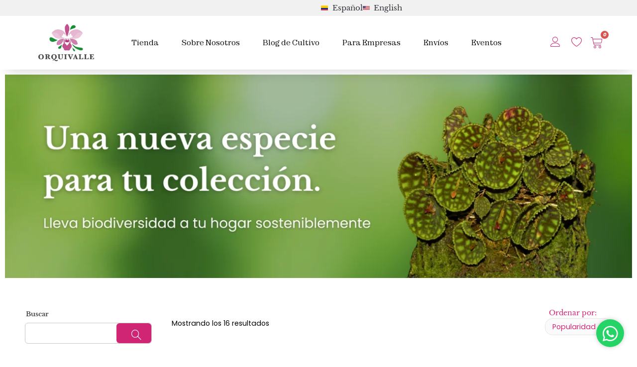

--- FILE ---
content_type: text/html; charset=UTF-8
request_url: https://orquivalle.com/categoria-producto/tienda-de-regalos/navidad/
body_size: 52631
content:
<!doctype html>
<html lang="es">
<head>
	<meta charset="UTF-8">
	<meta name="viewport" content="width=device-width, initial-scale=1">
	<link rel="profile" href="https://gmpg.org/xfn/11">
	<title>Navidad &#8211; Orquivalle</title>
<meta name='robots' content='max-image-preview:large' />
<script type='application/javascript'  id='pys-version-script'>console.log('PixelYourSite Free version 11.1.5');</script>
<link rel='dns-prefetch' href='//js.hs-scripts.com' />
<link rel='dns-prefetch' href='//www.googletagmanager.com' />
<link rel="alternate" type="application/rss+xml" title="Orquivalle &raquo; Feed" href="https://orquivalle.com/feed/" />
<link rel="alternate" type="application/rss+xml" title="Orquivalle &raquo; Feed de los comentarios" href="https://orquivalle.com/comments/feed/" />
<link rel="alternate" type="application/rss+xml" title="Orquivalle &raquo; Navidad Categoría Feed" href="https://orquivalle.com/categoria-producto/tienda-de-regalos/navidad/feed/" />
<style id='wp-img-auto-sizes-contain-inline-css'>
img:is([sizes=auto i],[sizes^="auto," i]){contain-intrinsic-size:3000px 1500px}
/*# sourceURL=wp-img-auto-sizes-contain-inline-css */
</style>

<link rel='stylesheet' id='woolentor-product-grid-modern-css' href='https://orquivalle.com/wp-content/plugins/woolentor-addons/assets/css/product-grid/modern.css?ver=3.3.1' media='all' />
<link rel='stylesheet' id='woolentor-product-grid-luxury-css' href='https://orquivalle.com/wp-content/plugins/woolentor-addons/assets/css/product-grid/luxury.css?ver=3.3.1' media='all' />
<link rel='stylesheet' id='woolentor-product-grid-editorial-css' href='https://orquivalle.com/wp-content/plugins/woolentor-addons/assets/css/product-grid/editorial.css?ver=3.3.1' media='all' />
<link rel='stylesheet' id='woolentor-product-grid-magazine-css' href='https://orquivalle.com/wp-content/plugins/woolentor-addons/assets/css/product-grid/magazine.css?ver=3.3.1' media='all' />
<link rel='stylesheet' id='wp-event-manager-frontend-css' href='https://orquivalle.com/wp-content/plugins/wp-event-manager/assets/css/frontend.min.css?ver=6.9' media='all' />
<link rel='stylesheet' id='wp-event-manager-jquery-ui-daterangepicker-css' href='https://orquivalle.com/wp-content/plugins/wp-event-manager/assets/js/jquery-ui-daterangepicker/jquery.comiseo.daterangepicker.css?ver=6.9' media='all' />
<link rel='stylesheet' id='wp-event-manager-jquery-ui-daterangepicker-style-css' href='https://orquivalle.com/wp-content/plugins/wp-event-manager/assets/js/jquery-ui-daterangepicker/styles.css?ver=6.9' media='all' />
<link rel='stylesheet' id='wp-event-manager-jquery-ui-css-css' href='https://orquivalle.com/wp-content/plugins/wp-event-manager/assets/js/jquery-ui/jquery-ui.css?ver=6.9' media='all' />
<link rel='stylesheet' id='wp-event-manager-grid-style-css' href='https://orquivalle.com/wp-content/plugins/wp-event-manager/assets/css/wpem-grid.min.css?ver=6.9' media='all' />
<link rel='stylesheet' id='wp-event-manager-font-style-css' href='https://orquivalle.com/wp-content/plugins/wp-event-manager/assets/fonts/style.css?ver=6.9' media='all' />
<style id='wp-emoji-styles-inline-css'>

	img.wp-smiley, img.emoji {
		display: inline !important;
		border: none !important;
		box-shadow: none !important;
		height: 1em !important;
		width: 1em !important;
		margin: 0 0.07em !important;
		vertical-align: -0.1em !important;
		background: none !important;
		padding: 0 !important;
	}
/*# sourceURL=wp-emoji-styles-inline-css */
</style>
<link rel='stylesheet' id='wp-block-library-css' href='https://orquivalle.com/wp-includes/css/dist/block-library/style.min.css?ver=6.9' media='all' />
<link rel='stylesheet' id='woolentor-block-common-css' href='https://orquivalle.com/wp-content/plugins/woolentor-addons/woolentor-blocks/assets/css/common-style.css?ver=3.3.1' media='all' />
<link rel='stylesheet' id='woolentor-block-default-css' href='https://orquivalle.com/wp-content/plugins/woolentor-addons/woolentor-blocks/assets/css/style-index.css?ver=3.3.1' media='all' />
<style id='global-styles-inline-css'>
:root{--wp--preset--aspect-ratio--square: 1;--wp--preset--aspect-ratio--4-3: 4/3;--wp--preset--aspect-ratio--3-4: 3/4;--wp--preset--aspect-ratio--3-2: 3/2;--wp--preset--aspect-ratio--2-3: 2/3;--wp--preset--aspect-ratio--16-9: 16/9;--wp--preset--aspect-ratio--9-16: 9/16;--wp--preset--color--black: #000000;--wp--preset--color--cyan-bluish-gray: #abb8c3;--wp--preset--color--white: #ffffff;--wp--preset--color--pale-pink: #f78da7;--wp--preset--color--vivid-red: #cf2e2e;--wp--preset--color--luminous-vivid-orange: #ff6900;--wp--preset--color--luminous-vivid-amber: #fcb900;--wp--preset--color--light-green-cyan: #7bdcb5;--wp--preset--color--vivid-green-cyan: #00d084;--wp--preset--color--pale-cyan-blue: #8ed1fc;--wp--preset--color--vivid-cyan-blue: #0693e3;--wp--preset--color--vivid-purple: #9b51e0;--wp--preset--gradient--vivid-cyan-blue-to-vivid-purple: linear-gradient(135deg,rgb(6,147,227) 0%,rgb(155,81,224) 100%);--wp--preset--gradient--light-green-cyan-to-vivid-green-cyan: linear-gradient(135deg,rgb(122,220,180) 0%,rgb(0,208,130) 100%);--wp--preset--gradient--luminous-vivid-amber-to-luminous-vivid-orange: linear-gradient(135deg,rgb(252,185,0) 0%,rgb(255,105,0) 100%);--wp--preset--gradient--luminous-vivid-orange-to-vivid-red: linear-gradient(135deg,rgb(255,105,0) 0%,rgb(207,46,46) 100%);--wp--preset--gradient--very-light-gray-to-cyan-bluish-gray: linear-gradient(135deg,rgb(238,238,238) 0%,rgb(169,184,195) 100%);--wp--preset--gradient--cool-to-warm-spectrum: linear-gradient(135deg,rgb(74,234,220) 0%,rgb(151,120,209) 20%,rgb(207,42,186) 40%,rgb(238,44,130) 60%,rgb(251,105,98) 80%,rgb(254,248,76) 100%);--wp--preset--gradient--blush-light-purple: linear-gradient(135deg,rgb(255,206,236) 0%,rgb(152,150,240) 100%);--wp--preset--gradient--blush-bordeaux: linear-gradient(135deg,rgb(254,205,165) 0%,rgb(254,45,45) 50%,rgb(107,0,62) 100%);--wp--preset--gradient--luminous-dusk: linear-gradient(135deg,rgb(255,203,112) 0%,rgb(199,81,192) 50%,rgb(65,88,208) 100%);--wp--preset--gradient--pale-ocean: linear-gradient(135deg,rgb(255,245,203) 0%,rgb(182,227,212) 50%,rgb(51,167,181) 100%);--wp--preset--gradient--electric-grass: linear-gradient(135deg,rgb(202,248,128) 0%,rgb(113,206,126) 100%);--wp--preset--gradient--midnight: linear-gradient(135deg,rgb(2,3,129) 0%,rgb(40,116,252) 100%);--wp--preset--font-size--small: 13px;--wp--preset--font-size--medium: 20px;--wp--preset--font-size--large: 36px;--wp--preset--font-size--x-large: 42px;--wp--preset--spacing--20: 0.44rem;--wp--preset--spacing--30: 0.67rem;--wp--preset--spacing--40: 1rem;--wp--preset--spacing--50: 1.5rem;--wp--preset--spacing--60: 2.25rem;--wp--preset--spacing--70: 3.38rem;--wp--preset--spacing--80: 5.06rem;--wp--preset--shadow--natural: 6px 6px 9px rgba(0, 0, 0, 0.2);--wp--preset--shadow--deep: 12px 12px 50px rgba(0, 0, 0, 0.4);--wp--preset--shadow--sharp: 6px 6px 0px rgba(0, 0, 0, 0.2);--wp--preset--shadow--outlined: 6px 6px 0px -3px rgb(255, 255, 255), 6px 6px rgb(0, 0, 0);--wp--preset--shadow--crisp: 6px 6px 0px rgb(0, 0, 0);}:root { --wp--style--global--content-size: 800px;--wp--style--global--wide-size: 1200px; }:where(body) { margin: 0; }.wp-site-blocks > .alignleft { float: left; margin-right: 2em; }.wp-site-blocks > .alignright { float: right; margin-left: 2em; }.wp-site-blocks > .aligncenter { justify-content: center; margin-left: auto; margin-right: auto; }:where(.wp-site-blocks) > * { margin-block-start: 24px; margin-block-end: 0; }:where(.wp-site-blocks) > :first-child { margin-block-start: 0; }:where(.wp-site-blocks) > :last-child { margin-block-end: 0; }:root { --wp--style--block-gap: 24px; }:root :where(.is-layout-flow) > :first-child{margin-block-start: 0;}:root :where(.is-layout-flow) > :last-child{margin-block-end: 0;}:root :where(.is-layout-flow) > *{margin-block-start: 24px;margin-block-end: 0;}:root :where(.is-layout-constrained) > :first-child{margin-block-start: 0;}:root :where(.is-layout-constrained) > :last-child{margin-block-end: 0;}:root :where(.is-layout-constrained) > *{margin-block-start: 24px;margin-block-end: 0;}:root :where(.is-layout-flex){gap: 24px;}:root :where(.is-layout-grid){gap: 24px;}.is-layout-flow > .alignleft{float: left;margin-inline-start: 0;margin-inline-end: 2em;}.is-layout-flow > .alignright{float: right;margin-inline-start: 2em;margin-inline-end: 0;}.is-layout-flow > .aligncenter{margin-left: auto !important;margin-right: auto !important;}.is-layout-constrained > .alignleft{float: left;margin-inline-start: 0;margin-inline-end: 2em;}.is-layout-constrained > .alignright{float: right;margin-inline-start: 2em;margin-inline-end: 0;}.is-layout-constrained > .aligncenter{margin-left: auto !important;margin-right: auto !important;}.is-layout-constrained > :where(:not(.alignleft):not(.alignright):not(.alignfull)){max-width: var(--wp--style--global--content-size);margin-left: auto !important;margin-right: auto !important;}.is-layout-constrained > .alignwide{max-width: var(--wp--style--global--wide-size);}body .is-layout-flex{display: flex;}.is-layout-flex{flex-wrap: wrap;align-items: center;}.is-layout-flex > :is(*, div){margin: 0;}body .is-layout-grid{display: grid;}.is-layout-grid > :is(*, div){margin: 0;}body{padding-top: 0px;padding-right: 0px;padding-bottom: 0px;padding-left: 0px;}a:where(:not(.wp-element-button)){text-decoration: underline;}:root :where(.wp-element-button, .wp-block-button__link){background-color: #32373c;border-width: 0;color: #fff;font-family: inherit;font-size: inherit;font-style: inherit;font-weight: inherit;letter-spacing: inherit;line-height: inherit;padding-top: calc(0.667em + 2px);padding-right: calc(1.333em + 2px);padding-bottom: calc(0.667em + 2px);padding-left: calc(1.333em + 2px);text-decoration: none;text-transform: inherit;}.has-black-color{color: var(--wp--preset--color--black) !important;}.has-cyan-bluish-gray-color{color: var(--wp--preset--color--cyan-bluish-gray) !important;}.has-white-color{color: var(--wp--preset--color--white) !important;}.has-pale-pink-color{color: var(--wp--preset--color--pale-pink) !important;}.has-vivid-red-color{color: var(--wp--preset--color--vivid-red) !important;}.has-luminous-vivid-orange-color{color: var(--wp--preset--color--luminous-vivid-orange) !important;}.has-luminous-vivid-amber-color{color: var(--wp--preset--color--luminous-vivid-amber) !important;}.has-light-green-cyan-color{color: var(--wp--preset--color--light-green-cyan) !important;}.has-vivid-green-cyan-color{color: var(--wp--preset--color--vivid-green-cyan) !important;}.has-pale-cyan-blue-color{color: var(--wp--preset--color--pale-cyan-blue) !important;}.has-vivid-cyan-blue-color{color: var(--wp--preset--color--vivid-cyan-blue) !important;}.has-vivid-purple-color{color: var(--wp--preset--color--vivid-purple) !important;}.has-black-background-color{background-color: var(--wp--preset--color--black) !important;}.has-cyan-bluish-gray-background-color{background-color: var(--wp--preset--color--cyan-bluish-gray) !important;}.has-white-background-color{background-color: var(--wp--preset--color--white) !important;}.has-pale-pink-background-color{background-color: var(--wp--preset--color--pale-pink) !important;}.has-vivid-red-background-color{background-color: var(--wp--preset--color--vivid-red) !important;}.has-luminous-vivid-orange-background-color{background-color: var(--wp--preset--color--luminous-vivid-orange) !important;}.has-luminous-vivid-amber-background-color{background-color: var(--wp--preset--color--luminous-vivid-amber) !important;}.has-light-green-cyan-background-color{background-color: var(--wp--preset--color--light-green-cyan) !important;}.has-vivid-green-cyan-background-color{background-color: var(--wp--preset--color--vivid-green-cyan) !important;}.has-pale-cyan-blue-background-color{background-color: var(--wp--preset--color--pale-cyan-blue) !important;}.has-vivid-cyan-blue-background-color{background-color: var(--wp--preset--color--vivid-cyan-blue) !important;}.has-vivid-purple-background-color{background-color: var(--wp--preset--color--vivid-purple) !important;}.has-black-border-color{border-color: var(--wp--preset--color--black) !important;}.has-cyan-bluish-gray-border-color{border-color: var(--wp--preset--color--cyan-bluish-gray) !important;}.has-white-border-color{border-color: var(--wp--preset--color--white) !important;}.has-pale-pink-border-color{border-color: var(--wp--preset--color--pale-pink) !important;}.has-vivid-red-border-color{border-color: var(--wp--preset--color--vivid-red) !important;}.has-luminous-vivid-orange-border-color{border-color: var(--wp--preset--color--luminous-vivid-orange) !important;}.has-luminous-vivid-amber-border-color{border-color: var(--wp--preset--color--luminous-vivid-amber) !important;}.has-light-green-cyan-border-color{border-color: var(--wp--preset--color--light-green-cyan) !important;}.has-vivid-green-cyan-border-color{border-color: var(--wp--preset--color--vivid-green-cyan) !important;}.has-pale-cyan-blue-border-color{border-color: var(--wp--preset--color--pale-cyan-blue) !important;}.has-vivid-cyan-blue-border-color{border-color: var(--wp--preset--color--vivid-cyan-blue) !important;}.has-vivid-purple-border-color{border-color: var(--wp--preset--color--vivid-purple) !important;}.has-vivid-cyan-blue-to-vivid-purple-gradient-background{background: var(--wp--preset--gradient--vivid-cyan-blue-to-vivid-purple) !important;}.has-light-green-cyan-to-vivid-green-cyan-gradient-background{background: var(--wp--preset--gradient--light-green-cyan-to-vivid-green-cyan) !important;}.has-luminous-vivid-amber-to-luminous-vivid-orange-gradient-background{background: var(--wp--preset--gradient--luminous-vivid-amber-to-luminous-vivid-orange) !important;}.has-luminous-vivid-orange-to-vivid-red-gradient-background{background: var(--wp--preset--gradient--luminous-vivid-orange-to-vivid-red) !important;}.has-very-light-gray-to-cyan-bluish-gray-gradient-background{background: var(--wp--preset--gradient--very-light-gray-to-cyan-bluish-gray) !important;}.has-cool-to-warm-spectrum-gradient-background{background: var(--wp--preset--gradient--cool-to-warm-spectrum) !important;}.has-blush-light-purple-gradient-background{background: var(--wp--preset--gradient--blush-light-purple) !important;}.has-blush-bordeaux-gradient-background{background: var(--wp--preset--gradient--blush-bordeaux) !important;}.has-luminous-dusk-gradient-background{background: var(--wp--preset--gradient--luminous-dusk) !important;}.has-pale-ocean-gradient-background{background: var(--wp--preset--gradient--pale-ocean) !important;}.has-electric-grass-gradient-background{background: var(--wp--preset--gradient--electric-grass) !important;}.has-midnight-gradient-background{background: var(--wp--preset--gradient--midnight) !important;}.has-small-font-size{font-size: var(--wp--preset--font-size--small) !important;}.has-medium-font-size{font-size: var(--wp--preset--font-size--medium) !important;}.has-large-font-size{font-size: var(--wp--preset--font-size--large) !important;}.has-x-large-font-size{font-size: var(--wp--preset--font-size--x-large) !important;}
:root :where(.wp-block-pullquote){font-size: 1.5em;line-height: 1.6;}
/*# sourceURL=global-styles-inline-css */
</style>
<link rel='stylesheet' id='htslider-widgets-css' href='https://orquivalle.com/wp-content/plugins/ht-slider-for-elementor/assets/css/ht-slider-widgets.css?ver=1.7.6' media='all' />
<link rel='stylesheet' id='woocommerce-layout-css' href='https://orquivalle.com/wp-content/plugins/woocommerce/assets/css/woocommerce-layout.css?ver=10.4.3' media='all' />
<link rel='stylesheet' id='woocommerce-smallscreen-css' href='https://orquivalle.com/wp-content/plugins/woocommerce/assets/css/woocommerce-smallscreen.css?ver=10.4.3' media='only screen and (max-width: 768px)' />
<link rel='stylesheet' id='woocommerce-general-css' href='https://orquivalle.com/wp-content/plugins/woocommerce/assets/css/woocommerce.css?ver=10.4.3' media='all' />
<style id='woocommerce-inline-inline-css'>
.woocommerce form .form-row .required { visibility: visible; }
/*# sourceURL=woocommerce-inline-inline-css */
</style>
<link rel='stylesheet' id='wp-event-manager-jquery-timepicker-css-css' href='https://orquivalle.com/wp-content/plugins/wp-event-manager/assets/js/jquery-timepicker/jquery.timepicker.min.css?ver=6.9' media='all' />
<link rel='stylesheet' id='woolentor-ajax-search-css' href='https://orquivalle.com/wp-content/plugins/woolentor-addons/assets/addons/ajax-search/css/ajax-search.css?ver=3.3.1' media='all' />
<link rel='stylesheet' id='font-awesome-css' href='https://orquivalle.com/wp-content/plugins/elementor/assets/lib/font-awesome/css/font-awesome.min.css?ver=4.7.0' media='all' />
<link rel='stylesheet' id='simple-line-icons-wl-css' href='https://orquivalle.com/wp-content/plugins/woolentor-addons/assets/css/simple-line-icons.css?ver=3.3.1' media='all' />
<link rel='stylesheet' id='htflexboxgrid-css' href='https://orquivalle.com/wp-content/plugins/woolentor-addons/assets/css/htflexboxgrid.css?ver=3.3.1' media='all' />
<link rel='stylesheet' id='slick-css' href='https://orquivalle.com/wp-content/plugins/ht-slider-for-elementor/assets/css/slick.min.css?ver=1.7.6' media='all' />
<link rel='stylesheet' id='woolentor-widgets-css' href='https://orquivalle.com/wp-content/plugins/woolentor-addons/assets/css/woolentor-widgets.css?ver=3.3.1' media='all' />
<link rel='stylesheet' id='photoswipe-css' href='https://orquivalle.com/wp-content/plugins/woocommerce/assets/css/photoswipe/photoswipe.min.css?ver=10.4.3' media='all' />
<link rel='stylesheet' id='photoswipe-default-skin-css' href='https://orquivalle.com/wp-content/plugins/woocommerce/assets/css/photoswipe/default-skin/default-skin.min.css?ver=10.4.3' media='all' />
<link rel='stylesheet' id='woolentor-quickview-css' href='https://orquivalle.com/wp-content/plugins/woolentor-addons/includes/modules/quickview/assets/css/frontend.css?ver=3.3.1' media='all' />
<link rel='stylesheet' id='woonp-frontend-css' href='https://orquivalle.com/wp-content/plugins/wpc-name-your-price/assets/css/frontend.css?ver=2.1.3' media='all' />
<link rel='stylesheet' id='hello-elementor-css' href='https://orquivalle.com/wp-content/themes/hello-elementor/style.min.css?ver=3.3.0' media='all' />
<link rel='stylesheet' id='hello-elementor-theme-style-css' href='https://orquivalle.com/wp-content/themes/hello-elementor/theme.min.css?ver=3.3.0' media='all' />
<link rel='stylesheet' id='hello-elementor-header-footer-css' href='https://orquivalle.com/wp-content/themes/hello-elementor/header-footer.min.css?ver=3.3.0' media='all' />
<link rel='stylesheet' id='elementor-frontend-css' href='https://orquivalle.com/wp-content/uploads/elementor/css/custom-frontend.min.css?ver=1768603367' media='all' />
<link rel='stylesheet' id='elementor-post-5-css' href='https://orquivalle.com/wp-content/uploads/elementor/css/post-5.css?ver=1768603367' media='all' />
<link rel='stylesheet' id='widget-icon-list-css' href='https://orquivalle.com/wp-content/uploads/elementor/css/custom-widget-icon-list.min.css?ver=1768603367' media='all' />
<link rel='stylesheet' id='widget-image-css' href='https://orquivalle.com/wp-content/plugins/elementor/assets/css/widget-image.min.css?ver=3.34.1' media='all' />
<link rel='stylesheet' id='widget-nav-menu-css' href='https://orquivalle.com/wp-content/uploads/elementor/css/custom-pro-widget-nav-menu.min.css?ver=1768603367' media='all' />
<link rel='stylesheet' id='e-animation-grow-css' href='https://orquivalle.com/wp-content/plugins/elementor/assets/lib/animations/styles/e-animation-grow.min.css?ver=3.34.1' media='all' />
<link rel='stylesheet' id='widget-woocommerce-menu-cart-css' href='https://orquivalle.com/wp-content/uploads/elementor/css/custom-pro-widget-woocommerce-menu-cart.min.css?ver=1768603367' media='all' />
<link rel='stylesheet' id='e-sticky-css' href='https://orquivalle.com/wp-content/plugins/elementor-pro/assets/css/modules/sticky.min.css?ver=3.34.0' media='all' />
<link rel='stylesheet' id='e-animation-fadeIn-css' href='https://orquivalle.com/wp-content/plugins/elementor/assets/lib/animations/styles/fadeIn.min.css?ver=3.34.1' media='all' />
<link rel='stylesheet' id='widget-heading-css' href='https://orquivalle.com/wp-content/plugins/elementor/assets/css/widget-heading.min.css?ver=3.34.1' media='all' />
<link rel='stylesheet' id='widget-spacer-css' href='https://orquivalle.com/wp-content/plugins/elementor/assets/css/widget-spacer.min.css?ver=3.34.1' media='all' />
<link rel='stylesheet' id='e-animation-float-css' href='https://orquivalle.com/wp-content/plugins/elementor/assets/lib/animations/styles/e-animation-float.min.css?ver=3.34.1' media='all' />
<link rel='stylesheet' id='widget-social-icons-css' href='https://orquivalle.com/wp-content/plugins/elementor/assets/css/widget-social-icons.min.css?ver=3.34.1' media='all' />
<link rel='stylesheet' id='e-apple-webkit-css' href='https://orquivalle.com/wp-content/uploads/elementor/css/custom-apple-webkit.min.css?ver=1768603367' media='all' />
<link rel='stylesheet' id='swiper-css' href='https://orquivalle.com/wp-content/plugins/elementor/assets/lib/swiper/v8/css/swiper.min.css?ver=8.4.5' media='all' />
<link rel='stylesheet' id='e-swiper-css' href='https://orquivalle.com/wp-content/plugins/elementor/assets/css/conditionals/e-swiper.min.css?ver=3.34.1' media='all' />
<link rel='stylesheet' id='widget-divider-css' href='https://orquivalle.com/wp-content/plugins/elementor/assets/css/widget-divider.min.css?ver=3.34.1' media='all' />
<link rel='stylesheet' id='widget-woocommerce-products-css' href='https://orquivalle.com/wp-content/plugins/elementor-pro/assets/css/widget-woocommerce-products.min.css?ver=3.34.0' media='all' />
<link rel='stylesheet' id='elementor-icons-css' href='https://orquivalle.com/wp-content/plugins/elementor/assets/lib/eicons/css/elementor-icons.min.css?ver=5.45.0' media='all' />
<link rel='stylesheet' id='font-awesome-5-all-css' href='https://orquivalle.com/wp-content/plugins/elementor/assets/lib/font-awesome/css/all.min.css?ver=3.34.1' media='all' />
<link rel='stylesheet' id='font-awesome-4-shim-css' href='https://orquivalle.com/wp-content/plugins/elementor/assets/lib/font-awesome/css/v4-shims.min.css?ver=3.34.1' media='all' />
<link rel='stylesheet' id='elementor-post-952-css' href='https://orquivalle.com/wp-content/uploads/elementor/css/post-952.css?ver=1768603368' media='all' />
<link rel='stylesheet' id='elementor-post-248-css' href='https://orquivalle.com/wp-content/uploads/elementor/css/post-248.css?ver=1768603368' media='all' />
<link rel='stylesheet' id='elementor-post-4438-css' href='https://orquivalle.com/wp-content/uploads/elementor/css/post-4438.css?ver=1768603509' media='all' />
<link rel='stylesheet' id='e-woocommerce-notices-css' href='https://orquivalle.com/wp-content/plugins/elementor-pro/assets/css/woocommerce-notices.min.css?ver=3.34.0' media='all' />
<link rel='stylesheet' id='elementor-gf-local-poppins-css' href='https://orquivalle.com/wp-content/uploads/elementor/google-fonts/css/poppins.css?ver=1742251312' media='all' />
<link rel='stylesheet' id='elementor-gf-local-librebaskerville-css' href='https://orquivalle.com/wp-content/uploads/elementor/google-fonts/css/librebaskerville.css?ver=1742251313' media='all' />
<link rel='stylesheet' id='elementor-gf-local-baskervville-css' href='https://orquivalle.com/wp-content/uploads/elementor/google-fonts/css/baskervville.css?ver=1742251319' media='all' />
<link rel='stylesheet' id='elementor-gf-local-overpass-css' href='https://orquivalle.com/wp-content/uploads/elementor/google-fonts/css/overpass.css?ver=1742251319' media='all' />
<link rel='stylesheet' id='elementor-icons-shared-0-css' href='https://orquivalle.com/wp-content/plugins/elementor/assets/lib/font-awesome/css/fontawesome.min.css?ver=5.15.3' media='all' />
<link rel='stylesheet' id='elementor-icons-fa-solid-css' href='https://orquivalle.com/wp-content/plugins/elementor/assets/lib/font-awesome/css/solid.min.css?ver=5.15.3' media='all' />
<link rel='stylesheet' id='elementor-icons-skb_cife-elegant-icon-css' href='https://orquivalle.com/wp-content/plugins/skyboot-custom-icons-for-elementor/assets/css/elegant.css?ver=1.1.0' media='all' />
<link rel='stylesheet' id='elementor-icons-skb_cife-linearicons-icon-css' href='https://orquivalle.com/wp-content/plugins/skyboot-custom-icons-for-elementor/assets/css/linearicons.css?ver=1.1.0' media='all' />
<link rel='stylesheet' id='elementor-icons-fa-brands-css' href='https://orquivalle.com/wp-content/plugins/elementor/assets/lib/font-awesome/css/brands.min.css?ver=5.15.3' media='all' />
<script type="text/template" id="tmpl-variation-template">
	<div class="woocommerce-variation-description">{{{ data.variation.variation_description }}}</div>
	<div class="woocommerce-variation-price">{{{ data.variation.price_html }}}</div>
	<div class="woocommerce-variation-availability">{{{ data.variation.availability_html }}}</div>
</script>
<script type="text/template" id="tmpl-unavailable-variation-template">
	<p role="alert">Lo siento, este producto no está disponible. Por favor, elige otra combinación.</p>
</script>
<script src="https://orquivalle.com/wp-includes/js/jquery/jquery.min.js?ver=3.7.1" id="jquery-core-js"></script>
<script src="https://orquivalle.com/wp-includes/js/jquery/jquery-migrate.min.js?ver=3.4.1" id="jquery-migrate-js"></script>
<script src="https://orquivalle.com/wp-content/plugins/woocommerce/assets/js/jquery-blockui/jquery.blockUI.min.js?ver=2.7.0-wc.10.4.3" id="wc-jquery-blockui-js" data-wp-strategy="defer"></script>
<script id="wc-add-to-cart-js-extra">
var wc_add_to_cart_params = {"ajax_url":"/wp-admin/admin-ajax.php","wc_ajax_url":"/?wc-ajax=%%endpoint%%","i18n_view_cart":"Ver carrito","cart_url":"https://orquivalle.com/carrito/","is_cart":"","cart_redirect_after_add":"no"};
//# sourceURL=wc-add-to-cart-js-extra
</script>
<script src="https://orquivalle.com/wp-content/plugins/woocommerce/assets/js/frontend/add-to-cart.min.js?ver=10.4.3" id="wc-add-to-cart-js" defer data-wp-strategy="defer"></script>
<script src="https://orquivalle.com/wp-content/plugins/woocommerce/assets/js/js-cookie/js.cookie.min.js?ver=2.1.4-wc.10.4.3" id="wc-js-cookie-js" defer data-wp-strategy="defer"></script>
<script id="woocommerce-js-extra">
var woocommerce_params = {"ajax_url":"/wp-admin/admin-ajax.php","wc_ajax_url":"/?wc-ajax=%%endpoint%%","i18n_password_show":"Mostrar contrase\u00f1a","i18n_password_hide":"Ocultar contrase\u00f1a"};
//# sourceURL=woocommerce-js-extra
</script>
<script src="https://orquivalle.com/wp-content/plugins/woocommerce/assets/js/frontend/woocommerce.min.js?ver=10.4.3" id="woocommerce-js" defer data-wp-strategy="defer"></script>
<script src="https://orquivalle.com/wp-includes/js/underscore.min.js?ver=1.13.7" id="underscore-js"></script>
<script id="wp-util-js-extra">
var _wpUtilSettings = {"ajax":{"url":"/wp-admin/admin-ajax.php"}};
//# sourceURL=wp-util-js-extra
</script>
<script src="https://orquivalle.com/wp-includes/js/wp-util.min.js?ver=6.9" id="wp-util-js"></script>
<script src="https://orquivalle.com/wp-content/plugins/woocommerce/assets/js/photoswipe/photoswipe.min.js?ver=4.1.1-wc.10.4.3" id="wc-photoswipe-js" data-wp-strategy="defer"></script>
<script src="https://orquivalle.com/wp-content/plugins/elementor/assets/lib/font-awesome/js/v4-shims.min.js?ver=3.34.1" id="font-awesome-4-shim-js"></script>
<script src="https://orquivalle.com/wp-content/plugins/pixelyoursite/dist/scripts/jquery.bind-first-0.2.3.min.js?ver=0.2.3" id="jquery-bind-first-js"></script>
<script src="https://orquivalle.com/wp-content/plugins/pixelyoursite/dist/scripts/js.cookie-2.1.3.min.js?ver=2.1.3" id="js-cookie-pys-js"></script>
<script src="https://orquivalle.com/wp-content/plugins/pixelyoursite/dist/scripts/tld.min.js?ver=2.3.1" id="js-tld-js"></script>
<script id="pys-js-extra">
var pysOptions = {"staticEvents":{"facebook":{"woo_view_category":[{"delay":0,"type":"static","name":"ViewCategory","pixelIds":["965744692225465"],"eventID":"6f4b7c07-0e6b-4f5a-8f17-ba6871d43c4d","params":{"content_type":"product","content_category":"Regala una Orqu\u00eddea","content_name":"Navidad","content_ids":["8464","2884","2886","5871","6797"],"page_title":"Navidad","post_type":"product_cat","post_id":121,"plugin":"PixelYourSite","user_role":"guest","event_url":"orquivalle.com/categoria-producto/tienda-de-regalos/navidad/"},"e_id":"woo_view_category","ids":[],"hasTimeWindow":false,"timeWindow":0,"woo_order":"","edd_order":""}],"init_event":[{"delay":0,"type":"static","ajaxFire":false,"name":"PageView","pixelIds":["965744692225465"],"eventID":"f0c6aea9-2158-4cbb-bfd5-7f55b1ddb2ae","params":{"page_title":"Navidad","post_type":"product_cat","post_id":121,"plugin":"PixelYourSite","user_role":"guest","event_url":"orquivalle.com/categoria-producto/tienda-de-regalos/navidad/"},"e_id":"init_event","ids":[],"hasTimeWindow":false,"timeWindow":0,"woo_order":"","edd_order":""}]}},"dynamicEvents":[],"triggerEvents":[],"triggerEventTypes":[],"facebook":{"pixelIds":["965744692225465"],"advancedMatching":[],"advancedMatchingEnabled":false,"removeMetadata":true,"wooVariableAsSimple":false,"serverApiEnabled":false,"wooCRSendFromServer":false,"send_external_id":null,"enabled_medical":false,"do_not_track_medical_param":["","event_url","landing_page","post_title","page_title","content_name","categories","category_name","tags"],"meta_ldu":false},"debug":"","siteUrl":"https://orquivalle.com","ajaxUrl":"https://orquivalle.com/wp-admin/admin-ajax.php","ajax_event":"2a8a64db92","enable_remove_download_url_param":"1","cookie_duration":"7","last_visit_duration":"60","enable_success_send_form":"","ajaxForServerEvent":"1","ajaxForServerStaticEvent":"1","useSendBeacon":"1","send_external_id":"1","external_id_expire":"180","track_cookie_for_subdomains":"1","google_consent_mode":"1","gdpr":{"ajax_enabled":false,"all_disabled_by_api":false,"facebook_disabled_by_api":false,"analytics_disabled_by_api":false,"google_ads_disabled_by_api":false,"pinterest_disabled_by_api":false,"bing_disabled_by_api":false,"reddit_disabled_by_api":false,"externalID_disabled_by_api":false,"facebook_prior_consent_enabled":true,"analytics_prior_consent_enabled":true,"google_ads_prior_consent_enabled":null,"pinterest_prior_consent_enabled":true,"bing_prior_consent_enabled":true,"cookiebot_integration_enabled":false,"cookiebot_facebook_consent_category":"marketing","cookiebot_analytics_consent_category":"statistics","cookiebot_tiktok_consent_category":"marketing","cookiebot_google_ads_consent_category":"marketing","cookiebot_pinterest_consent_category":"marketing","cookiebot_bing_consent_category":"marketing","consent_magic_integration_enabled":false,"real_cookie_banner_integration_enabled":false,"cookie_notice_integration_enabled":false,"cookie_law_info_integration_enabled":false,"analytics_storage":{"enabled":true,"value":"granted","filter":false},"ad_storage":{"enabled":true,"value":"granted","filter":false},"ad_user_data":{"enabled":true,"value":"granted","filter":false},"ad_personalization":{"enabled":true,"value":"granted","filter":false}},"cookie":{"disabled_all_cookie":false,"disabled_start_session_cookie":false,"disabled_advanced_form_data_cookie":false,"disabled_landing_page_cookie":false,"disabled_first_visit_cookie":false,"disabled_trafficsource_cookie":false,"disabled_utmTerms_cookie":false,"disabled_utmId_cookie":false},"tracking_analytics":{"TrafficSource":"direct","TrafficLanding":"undefined","TrafficUtms":[],"TrafficUtmsId":[]},"GATags":{"ga_datalayer_type":"default","ga_datalayer_name":"dataLayerPYS"},"woo":{"enabled":true,"enabled_save_data_to_orders":true,"addToCartOnButtonEnabled":true,"addToCartOnButtonValueEnabled":true,"addToCartOnButtonValueOption":"price","singleProductId":null,"removeFromCartSelector":"form.woocommerce-cart-form .remove","addToCartCatchMethod":"add_cart_hook","is_order_received_page":false,"containOrderId":false},"edd":{"enabled":false},"cache_bypass":"1768744644"};
//# sourceURL=pys-js-extra
</script>
<script src="https://orquivalle.com/wp-content/plugins/pixelyoursite/dist/scripts/public.js?ver=11.1.5" id="pys-js"></script>

<!-- Fragmento de código de la etiqueta de Google (gtag.js) añadida por Site Kit -->

<!-- Fragmento de código de Google Analytics añadido por Site Kit -->
<script src="https://www.googletagmanager.com/gtag/js?id=GT-NMDD427J" id="google_gtagjs-js" async></script>
<script id="google_gtagjs-js-after">
window.dataLayer = window.dataLayer || [];function gtag(){dataLayer.push(arguments);}
gtag("set","linker",{"domains":["orquivalle.com"]});
gtag("js", new Date());
gtag("set", "developer_id.dZTNiMT", true);
gtag("config", "GT-NMDD427J");
//# sourceURL=google_gtagjs-js-after
</script>

<!-- Finalizar fragmento de código de la etiqueta de Google (gtags.js) añadida por Site Kit -->
<link rel="https://api.w.org/" href="https://orquivalle.com/wp-json/" /><link rel="alternate" title="JSON" type="application/json" href="https://orquivalle.com/wp-json/wp/v2/product_cat/121" /><link rel="EditURI" type="application/rsd+xml" title="RSD" href="https://orquivalle.com/xmlrpc.php?rsd" />
<meta name="generator" content="WordPress 6.9" />
<meta name="generator" content="WooCommerce 10.4.3" />
<meta name="generator" content="Site Kit by Google 1.134.0" />			<!-- DO NOT COPY THIS SNIPPET! Start of Page Analytics Tracking for HubSpot WordPress plugin v11.1.40-->
			<script class="hsq-set-content-id" data-content-id="listing-page">
				var _hsq = _hsq || [];
				_hsq.push(["setContentType", "listing-page"]);
			</script>
			<!-- DO NOT COPY THIS SNIPPET! End of Page Analytics Tracking for HubSpot WordPress plugin -->
					<script type="text/javascript">
				(function(c,l,a,r,i,t,y){
					c[a]=c[a]||function(){(c[a].q=c[a].q||[]).push(arguments)};t=l.createElement(r);t.async=1;
					t.src="https://www.clarity.ms/tag/"+i+"?ref=wordpress";y=l.getElementsByTagName(r)[0];y.parentNode.insertBefore(t,y);
				})(window, document, "clarity", "script", "ubmqjd1lbw");
		</script>
			<noscript><style>.woocommerce-product-gallery{ opacity: 1 !important; }</style></noscript>
	<meta name="generator" content="Elementor 3.34.1; features: additional_custom_breakpoints; settings: css_print_method-external, google_font-enabled, font_display-auto">
			<style>
				.e-con.e-parent:nth-of-type(n+4):not(.e-lazyloaded):not(.e-no-lazyload),
				.e-con.e-parent:nth-of-type(n+4):not(.e-lazyloaded):not(.e-no-lazyload) * {
					background-image: none !important;
				}
				@media screen and (max-height: 1024px) {
					.e-con.e-parent:nth-of-type(n+3):not(.e-lazyloaded):not(.e-no-lazyload),
					.e-con.e-parent:nth-of-type(n+3):not(.e-lazyloaded):not(.e-no-lazyload) * {
						background-image: none !important;
					}
				}
				@media screen and (max-height: 640px) {
					.e-con.e-parent:nth-of-type(n+2):not(.e-lazyloaded):not(.e-no-lazyload),
					.e-con.e-parent:nth-of-type(n+2):not(.e-lazyloaded):not(.e-no-lazyload) * {
						background-image: none !important;
					}
				}
			</style>
			<link rel="icon" href="https://orquivalle.com/wp-content/uploads/2022/04/waefcvRecurso-3--64x64.png" sizes="32x32" />
<link rel="icon" href="https://orquivalle.com/wp-content/uploads/2022/04/waefcvRecurso-3--320x320.png" sizes="192x192" />
<link rel="apple-touch-icon" href="https://orquivalle.com/wp-content/uploads/2022/04/waefcvRecurso-3--320x320.png" />
<meta name="msapplication-TileImage" content="https://orquivalle.com/wp-content/uploads/2022/04/waefcvRecurso-3--320x320.png" />

<!-- Meta Pixel Code -->
<script>
!function(f,b,e,v,n,t,s)
{if(f.fbq)return;n=f.fbq=function(){n.callMethod?
n.callMethod.apply(n,arguments):n.queue.push(arguments)};
if(!f._fbq)f._fbq=n;n.push=n;n.loaded=!0;n.version='2.0';
n.queue=[];t=b.createElement(e);t.async=!0;
t.src=v;s=b.getElementsByTagName(e)[0];
s.parentNode.insertBefore(t,s)}(window, document,'script',
'https://connect.facebook.net/en_US/fbevents.js');
fbq('init', '965744692225465');
fbq('track', 'PageView');
</script>
<noscript><img height="1" width="1" style="display:none"
src="https://www.facebook.com/tr?id=965744692225465&ev=PageView&noscript=1"
/></noscript>
<!-- End Meta Pixel Code -->
		<style id="wp-custom-css">
			/* Tamaño de fuente */
.item-categories {
    display: none;
    width: 100%;
}

.woocommerce .products .button::after {
    display: none;
    content: 'e8e9';
    font-family: 'eicons';
    font-size: 1.9rem;
    margin-left: 0.2em;
}

html {
    font-size: 62.5%;
}

html * {
    outline-style: none !important;
    -webkit-tap-highlight-color: rgba(0,0,0,0) !important;
}

@media (max-width:480px) {
    html {
        font-size: 2.666666vw;
    }

    .woocommerce .widget_price_filter .ui-slider .ui-slider-range {
        background-color: #188d38 !important;
    }

    .woocommerce .widget_price_filter .ui-slider .ui-slider-handle {
        background-color: #188d38 !important;
    }
}

/* Estilo para los botones de paginación */
body .elementor-5071 .elementor-element.elementor-element-105d5237 nav.woocommerce-pagination ul.page-numbers li a.page-numbers {
    background-color: white !important; /* Fondo blanco */
    color: #6c6c6c !important; /* Texto gris oscuro */
    border-radius: 50% !important; /* Bordes redondeados */
    padding: 10px 15px !important; /* Espaciado interno */
    margin: 5px !important; /* Separación entre botones */
    display: inline-flex !important; /* Alineación flex para centrar texto */
    justify-content: center; /* Centra horizontalmente */
    align-items: center; /* Centra verticalmente */
    text-decoration: none !important; /* Quita subrayado */
    text-align: center !important; /* Centra texto */
    transition: background-color 0.3s ease, transform 0.3s ease !important; /* Transición suave */
    font-size: 1rem !important; /* Tamaño de fuente consistente */
    border: 2px solid #D24D8C !important; /* Contorno rosa */
    width: 40px; /* Ancho fijo */
    height: 40px; /* Alto fijo */
    line-height: 40px; /* Centra el texto dentro del botón */
}

/* Efecto al pasar el ratón */
body .elementor-5071 .elementor-element.elementor-element-105d5237 nav.woocommerce-pagination ul.page-numbers li a.page-numbers:hover {
    background-color: #D24D8C !important; /* Rosa en hover */
    transform: scale(1.1) !important; /* Aumento ligero */
    color: white !important; /* Texto blanco al hacer hover */
}

/* Botón activo (página actual) */
body .elementor-5071 .elementor-element.elementor-element-105d5237 nav.woocommerce-pagination ul.page-numbers li span.page-numbers.current {
    background-color: #D24D8C !important; /* Fondo rosa claro para la página actual */
    font-weight: bold !important; /* Texto en negrita */
    pointer-events: none !important; /* Desactiva clic */
    color: white !important; /* Asegura texto blanco */
    transform: scale(1) !important; /* Evita el cambio de tamaño */
    border: 2px solid #D24D8C !important; /* Contorno rosa en el botón actual */
    border-radius: 50% !important; /* Mantiene el borde redondeado */
    width: 50px !important; /* Aumenta el tamaño del botón de la página actual */
    height: 50px !important; /* Aumenta el tamaño */
    line-height: 50px !important; /* Centra el número dentro del botón */
    font-size: 1.1rem !important; /* Aumenta el tamaño de fuente */
    display: flex !important; /* Asegura que el texto se mantenga centrado */
    justify-content: center;
    align-items: center; /* Centra verticalmente */
}

/* Asegurar que el primer botón (página principal) no tenga tamaño comprimido */
body .elementor-5071 .elementor-element.elementor-element-105d5237 nav.woocommerce-pagination ul.page-numbers li:first-child a.page-numbers {
    width: 40px !important;
    height: 40px !important;
    line-height: 40px !important; /* Centra el número o la flecha */
    font-size: 1rem !important; /* Tamaño consistente */
}

/* Flechas de navegación (anterior y siguiente) */
body .elementor-5071 .elementor-element.elementor-element-105d5237 nav.woocommerce-pagination ul.page-numbers li a.prev.page-numbers,
body .elementor-5071 .elementor-element.elementor-element-105d5237 nav.woocommerce-pagination ul.page-numbers li a.next.page-numbers {
    background-color: white !important; /* Fondo blanco */
    color: #000 !important; /* Texto negro */
    border-radius: 50% !important; /* Bordes redondeados */
    padding: 10px 15px !important; /* Espaciado interno */
    margin: 5px !important; /* Separación */
    transition: background-color 0.3s ease, transform 0.3s ease !important; /* Transición suave */
    border: 2px solid #D24D8C !important; /* Contorno rosa */
    width: 40px; /* Ancho fijo */
    height: 40px; /* Alto fijo */
    line-height: 40px; /* Centra el contenido dentro del botón */
    display: flex;
    justify-content: center;
    align-items: center;
}

/* Efecto hover para las flechas */
body .elementor-5071 .elementor-element.elementor-element-105d5237 nav.woocommerce-pagination ul.page-numbers li a.prev.page-numbers:hover,
body .elementor-5071 .elementor-element.elementor-element-105d5237 nav.woocommerce-pagination ul.page-numbers li a.next.page-numbers:hover {
    background-color: #D24D8C !important; /* Rosa más oscuro en hover */
    color: white !important; /* Texto blanco en hover */
}

		</style>
		</head>
<body class="archive tax-product_cat term-navidad term-121 wp-custom-logo wp-embed-responsive wp-theme-hello-elementor theme-hello-elementor woocommerce woocommerce-page woocommerce-no-js woolentor_current_theme_hello-elementor theme-default hello-elementor e-wc-error-notice e-wc-message-notice e-wc-info-notice elementor-page-4438 elementor-default elementor-template-full-width elementor-kit-5">


<a class="skip-link screen-reader-text" href="#content">Ir al contenido</a>

		<header data-elementor-type="header" data-elementor-id="952" class="elementor elementor-952 elementor-location-header" data-elementor-post-type="elementor_library">
					<section class="elementor-section elementor-top-section elementor-element elementor-element-9e20cdc elementor-section-full_width elementor-section-height-default elementor-section-height-default" data-id="9e20cdc" data-element_type="section" data-settings="{&quot;background_background&quot;:&quot;classic&quot;}">
						<div class="elementor-container elementor-column-gap-narrow">
					<div class="elementor-column elementor-col-50 elementor-top-column elementor-element elementor-element-13d7af8" data-id="13d7af8" data-element_type="column">
			<div class="elementor-widget-wrap">
							</div>
		</div>
				<div class="elementor-column elementor-col-50 elementor-top-column elementor-element elementor-element-51a02c3" data-id="51a02c3" data-element_type="column">
			<div class="elementor-widget-wrap elementor-element-populated">
						<div class="elementor-element elementor-element-dda28f3 elementor-icon-list--layout-inline elementor-align-end elementor-list-item-link-full_width elementor-widget elementor-widget-icon-list" data-id="dda28f3" data-element_type="widget" data-widget_type="icon-list.default">
				<div class="elementor-widget-container">
							<ul class="elementor-icon-list-items elementor-inline-items">
							<li class="elementor-icon-list-item elementor-inline-item">
											<a href="https://orquivalle.com/categoria-producto/tienda-de-regalos/">

												<span class="elementor-icon-list-icon">
							<svg xmlns="http://www.w3.org/2000/svg" id="Capa_2" data-name="Capa 2" viewBox="0 0 2560 1707"><defs><style>      .cls-1 {        fill: #c8102e;      }      .cls-2 {        fill: #dfa522;      }      .cls-3 {        fill: #fecc00;      }      .cls-4 {        fill: #1f3087;      }      .cls-5 {        fill: #003087;      }      .cls-6 {        fill: #7d1439;      }    </style></defs><g id="Capa_1-2" data-name="Capa 1"><g><path class="cls-3" d="m0,851.53V0h2560v853.53c-.67.05-1.31-.06-1.92-.32-4.57-3.1-9.72-1.6-14.58-1.6-847.83-.08-1695.66-.07-2543.49-.08Z"></path><path class="cls-1" d="m2560,1281.3v425.7H0v-425.7h2560Z"></path><path class="cls-5" d="m0,1279.3v-423.77c110.67-.02,221.33-.04,332-.06,4.67.02,9.33.06,14,.06,738,0,1476,0,2214,0v423.77H0Z"></path><path class="cls-6" d="m0,1279.3h2560v2H0v-2Z"></path><path class="cls-2" d="m0,851.53c847.83,0,1695.66,0,2543.49.08,4.86,0,10.01-1.49,14.58,1.6-4.32.11-8.65.31-12.97.31-733.38.01-1466.75.01-2200.13.03-4.32,0-8.65.21-12.97.32-3.98-.11-7.96-.32-11.94-.32-106.69-.02-213.37-.01-320.06-.01v-2Z"></path><path class="cls-4" d="m332,853.86c4.32-.11,8.65-.32,12.97-.32,733.38-.01,1466.75-.01,2200.13-.03,4.32,0,8.65-.2,12.97-.31.62.26,1.26.37,1.92.32v2c-738,0-1476,0-2214,0-4.67,0-9.33-.04-14-.06,0-.53,0-1.07,0-1.6Z"></path><path class="cls-4" d="m332,853.86c0,.54,0,1.07,0,1.6-110.67.02-221.33.04-332,.06v-2c106.69,0,213.37,0,320.06.01,3.98,0,7.96.21,11.94.32Z"></path></g></g></svg>						</span>
										<span class="elementor-icon-list-text">Español</span>
											</a>
									</li>
								<li class="elementor-icon-list-item elementor-inline-item">
											<a href="http://global.orquivalle.com">

												<span class="elementor-icon-list-icon">
							<svg xmlns="http://www.w3.org/2000/svg" xmlns:xlink="http://www.w3.org/1999/xlink" width="1235" height="650" viewBox="0 0 7410 3900"><rect width="7410" height="3900" fill="#b22234"></rect><path d="M0,450H7410m0,600H0m0,600H7410m0,600H0m0,600H7410m0,600H0" stroke="#fff" stroke-width="300"></path><rect width="2964" height="2100" fill="#3c3b6e"></rect><g fill="#fff"><g id="s18"><g id="s9"><g id="s5"><g id="s4"><path id="s" d="M247,90 317.534230,307.082039 132.873218,172.917961H361.126782L176.465770,307.082039z"></path><use xlink:href="#s" y="420"></use><use xlink:href="#s" y="840"></use><use xlink:href="#s" y="1260"></use></g><use xlink:href="#s" y="1680"></use></g><use xlink:href="#s4" x="247" y="210"></use></g><use xlink:href="#s9" x="494"></use></g><use xlink:href="#s18" x="988"></use><use xlink:href="#s9" x="1976"></use><use xlink:href="#s5" x="2470"></use></g></svg>						</span>
										<span class="elementor-icon-list-text">English </span>
											</a>
									</li>
						</ul>
						</div>
				</div>
					</div>
		</div>
					</div>
		</section>
				<header class="elementor-section elementor-top-section elementor-element elementor-element-e6fe73f elementor-section-stretched elementor-section-content-middle elementor-section-full_width elementor-section-height-default elementor-section-height-default elementor-invisible" data-id="e6fe73f" data-element_type="section" data-settings="{&quot;stretch_section&quot;:&quot;section-stretched&quot;,&quot;background_background&quot;:&quot;classic&quot;,&quot;sticky&quot;:&quot;top&quot;,&quot;sticky_effects_offset&quot;:1000,&quot;animation&quot;:&quot;fadeIn&quot;,&quot;sticky_on&quot;:[&quot;desktop&quot;,&quot;tablet&quot;,&quot;mobile&quot;],&quot;sticky_offset&quot;:0,&quot;sticky_anchor_link_offset&quot;:0}">
						<div class="elementor-container elementor-column-gap-default">
					<div class="elementor-column elementor-col-33 elementor-top-column elementor-element elementor-element-0341f44" data-id="0341f44" data-element_type="column">
			<div class="elementor-widget-wrap elementor-element-populated">
						<div class="elementor-element elementor-element-fdd1bc3 elementor-widget-mobile__width-initial elementor-widget__width-initial elementor-hidden-desktop elementor-widget elementor-widget-image" data-id="fdd1bc3" data-element_type="widget" data-widget_type="image.default">
				<div class="elementor-widget-container">
																<a href="https://orquivalle.com">
							<img fetchpriority="high" width="632" height="196" src="https://orquivalle.com/wp-content/uploads/2022/04/Logo-Horizontal.png" class="attachment-full size-full wp-image-3819" alt="" srcset="https://orquivalle.com/wp-content/uploads/2022/04/Logo-Horizontal.png 632w, https://orquivalle.com/wp-content/uploads/2022/04/Logo-Horizontal-360x112.png 360w, https://orquivalle.com/wp-content/uploads/2022/04/Logo-Horizontal-64x20.png 64w, https://orquivalle.com/wp-content/uploads/2022/04/Logo-Horizontal-350x109.png 350w, https://orquivalle.com/wp-content/uploads/2022/04/Logo-Horizontal-300x93.png 300w" sizes="(max-width: 632px) 100vw, 632px" />								</a>
															</div>
				</div>
				<div class="elementor-element elementor-element-6213b53 elementor-widget-mobile__width-initial elementor-hidden-mobile elementor-widget__width-initial elementor-hidden-tablet elementor-widget elementor-widget-theme-site-logo elementor-widget-image" data-id="6213b53" data-element_type="widget" data-widget_type="theme-site-logo.default">
				<div class="elementor-widget-container">
											<a href="https://orquivalle.com">
			<img width="687" height="460" src="https://orquivalle.com/wp-content/uploads/2022/04/waefcvRecurso-2-.png" class="attachment-full size-full wp-image-168" alt="" srcset="https://orquivalle.com/wp-content/uploads/2022/04/waefcvRecurso-2-.png 687w, https://orquivalle.com/wp-content/uploads/2022/04/waefcvRecurso-2--360x241.png 360w, https://orquivalle.com/wp-content/uploads/2022/04/waefcvRecurso-2--64x43.png 64w, https://orquivalle.com/wp-content/uploads/2022/04/waefcvRecurso-2--350x234.png 350w" sizes="(max-width: 687px) 100vw, 687px" />				</a>
											</div>
				</div>
					</div>
		</div>
				<div class="elementor-column elementor-col-33 elementor-top-column elementor-element elementor-element-096f072" data-id="096f072" data-element_type="column">
			<div class="elementor-widget-wrap elementor-element-populated">
						<div class="elementor-element elementor-element-328b0eb elementor-nav-menu__align-justify elementor-nav-menu--stretch elementor-nav-menu__text-align-center elementor-nav-menu--dropdown-tablet elementor-nav-menu--toggle elementor-nav-menu--burger elementor-widget elementor-widget-nav-menu" data-id="328b0eb" data-element_type="widget" data-settings="{&quot;full_width&quot;:&quot;stretch&quot;,&quot;layout&quot;:&quot;horizontal&quot;,&quot;submenu_icon&quot;:{&quot;value&quot;:&quot;&lt;i class=\&quot;fas fa-caret-down\&quot; aria-hidden=\&quot;true\&quot;&gt;&lt;\/i&gt;&quot;,&quot;library&quot;:&quot;fa-solid&quot;},&quot;toggle&quot;:&quot;burger&quot;}" data-widget_type="nav-menu.default">
				<div class="elementor-widget-container">
								<nav aria-label="Menú" class="elementor-nav-menu--main elementor-nav-menu__container elementor-nav-menu--layout-horizontal e--pointer-text e--animation-none">
				<ul id="menu-1-328b0eb" class="elementor-nav-menu"><li class="menu-item menu-item-type-post_type menu-item-object-page menu-item-home menu-item-9781"><a href="https://orquivalle.com/" class="elementor-item">Tienda</a></li>
<li class="menu-item menu-item-type-post_type menu-item-object-page menu-item-1249"><a href="https://orquivalle.com/quienes-somos/" class="elementor-item">Sobre Nosotros</a></li>
<li class="menu-item menu-item-type-post_type menu-item-object-page menu-item-4781"><a href="https://orquivalle.com/blog/" class="elementor-item">Blog de Cultivo</a></li>
<li class="menu-item menu-item-type-post_type menu-item-object-page menu-item-1247"><a href="https://orquivalle.com/alquiler-de-plantas/" class="elementor-item">Para Empresas</a></li>
<li class="menu-item menu-item-type-post_type menu-item-object-page menu-item-6038"><a href="https://orquivalle.com/envios/" class="elementor-item">Envíos</a></li>
<li class="menu-item menu-item-type-post_type menu-item-object-page menu-item-7651"><a href="https://orquivalle.com/eventos-2/" class="elementor-item">Eventos</a></li>
</ul>			</nav>
					<div class="elementor-menu-toggle" role="button" tabindex="0" aria-label="Alternar menú" aria-expanded="false">
			<i aria-hidden="true" role="presentation" class="elementor-menu-toggle__icon--open eicon-menu-bar"></i><i aria-hidden="true" role="presentation" class="elementor-menu-toggle__icon--close  icon_menu"></i>		</div>
					<nav class="elementor-nav-menu--dropdown elementor-nav-menu__container" aria-hidden="true">
				<ul id="menu-2-328b0eb" class="elementor-nav-menu"><li class="menu-item menu-item-type-post_type menu-item-object-page menu-item-home menu-item-9781"><a href="https://orquivalle.com/" class="elementor-item" tabindex="-1">Tienda</a></li>
<li class="menu-item menu-item-type-post_type menu-item-object-page menu-item-1249"><a href="https://orquivalle.com/quienes-somos/" class="elementor-item" tabindex="-1">Sobre Nosotros</a></li>
<li class="menu-item menu-item-type-post_type menu-item-object-page menu-item-4781"><a href="https://orquivalle.com/blog/" class="elementor-item" tabindex="-1">Blog de Cultivo</a></li>
<li class="menu-item menu-item-type-post_type menu-item-object-page menu-item-1247"><a href="https://orquivalle.com/alquiler-de-plantas/" class="elementor-item" tabindex="-1">Para Empresas</a></li>
<li class="menu-item menu-item-type-post_type menu-item-object-page menu-item-6038"><a href="https://orquivalle.com/envios/" class="elementor-item" tabindex="-1">Envíos</a></li>
<li class="menu-item menu-item-type-post_type menu-item-object-page menu-item-7651"><a href="https://orquivalle.com/eventos-2/" class="elementor-item" tabindex="-1">Eventos</a></li>
</ul>			</nav>
						</div>
				</div>
					</div>
		</div>
				<div class="elementor-column elementor-col-33 elementor-top-column elementor-element elementor-element-803e257" data-id="803e257" data-element_type="column">
			<div class="elementor-widget-wrap elementor-element-populated">
						<section class="elementor-section elementor-inner-section elementor-element elementor-element-610de1a elementor-section-content-middle elementor-section-boxed elementor-section-height-default elementor-section-height-default" data-id="610de1a" data-element_type="section">
						<div class="elementor-container elementor-column-gap-narrow">
					<div class="elementor-column elementor-col-25 elementor-inner-column elementor-element elementor-element-ff72fe3" data-id="ff72fe3" data-element_type="column">
			<div class="elementor-widget-wrap">
							</div>
		</div>
				<div class="elementor-column elementor-col-25 elementor-inner-column elementor-element elementor-element-8579930" data-id="8579930" data-element_type="column" data-settings="{&quot;background_background&quot;:&quot;classic&quot;}">
			<div class="elementor-widget-wrap elementor-element-populated">
						<div class="elementor-element elementor-element-86bd93f elementor-view-default elementor-widget elementor-widget-icon" data-id="86bd93f" data-element_type="widget" data-widget_type="icon.default">
				<div class="elementor-widget-container">
							<div class="elementor-icon-wrapper">
			<a class="elementor-icon elementor-animation-grow" href="https://orquivalle.com/mi-cuenta/">
			<i aria-hidden="true" class="lnr lnr-user"></i>			</a>
		</div>
						</div>
				</div>
					</div>
		</div>
				<div class="elementor-column elementor-col-25 elementor-inner-column elementor-element elementor-element-c8cc2f9" data-id="c8cc2f9" data-element_type="column">
			<div class="elementor-widget-wrap elementor-element-populated">
						<div class="elementor-element elementor-element-6c14a44 elementor-view-default elementor-widget elementor-widget-icon" data-id="6c14a44" data-element_type="widget" data-widget_type="icon.default">
				<div class="elementor-widget-container">
							<div class="elementor-icon-wrapper">
			<a class="elementor-icon elementor-animation-grow" href="https://orquivalle.com/lista-de-deseos/">
			<i aria-hidden="true" class="lnr lnr-heart"></i>			</a>
		</div>
						</div>
				</div>
					</div>
		</div>
				<div class="elementor-column elementor-col-25 elementor-inner-column elementor-element elementor-element-424db5c" data-id="424db5c" data-element_type="column">
			<div class="elementor-widget-wrap elementor-element-populated">
						<div class="elementor-element elementor-element-3746ce3 toggle-icon--cart-light remove-item-position--middle elementor-menu-cart--items-indicator-bubble elementor-menu-cart--cart-type-side-cart elementor-menu-cart--show-remove-button-yes elementor-widget elementor-widget-woocommerce-menu-cart" data-id="3746ce3" data-element_type="widget" data-settings="{&quot;cart_type&quot;:&quot;side-cart&quot;,&quot;open_cart&quot;:&quot;click&quot;,&quot;automatically_open_cart&quot;:&quot;no&quot;}" data-widget_type="woocommerce-menu-cart.default">
				<div class="elementor-widget-container">
							<div class="elementor-menu-cart__wrapper">
							<div class="elementor-menu-cart__toggle_wrapper">
					<div class="elementor-menu-cart__container elementor-lightbox" aria-hidden="true">
						<div class="elementor-menu-cart__main" aria-hidden="true">
									<div class="elementor-menu-cart__close-button">
					</div>
									<div class="widget_shopping_cart_content">
															</div>
						</div>
					</div>
							<div class="elementor-menu-cart__toggle elementor-button-wrapper">
			<a id="elementor-menu-cart__toggle_button" href="#" class="elementor-menu-cart__toggle_button elementor-button elementor-size-sm" aria-expanded="false">
				<span class="elementor-button-text"><span class="woocommerce-Price-amount amount"><bdi><span class="woocommerce-Price-currencySymbol">$</span>0</bdi></span></span>
				<span class="elementor-button-icon">
					<span class="elementor-button-icon-qty" data-counter="0">0</span>
					<i class="eicon-cart-light"></i>					<span class="elementor-screen-only">Carrito</span>
				</span>
			</a>
		</div>
						</div>
					</div> <!-- close elementor-menu-cart__wrapper -->
						</div>
				</div>
					</div>
		</div>
					</div>
		</section>
					</div>
		</div>
					</div>
		</header>
				</header>
				<div data-elementor-type="product-archive" data-elementor-id="4438" class="elementor elementor-4438 elementor-location-archive product" data-elementor-post-type="elementor_library">
					<section class="elementor-section elementor-top-section elementor-element elementor-element-52be078 elementor-section-boxed elementor-section-height-default elementor-section-height-default" data-id="52be078" data-element_type="section">
						<div class="elementor-container elementor-column-gap-default">
					<div class="elementor-column elementor-col-100 elementor-top-column elementor-element elementor-element-2a0e5d3" data-id="2a0e5d3" data-element_type="column">
			<div class="elementor-widget-wrap elementor-element-populated">
						<div class="elementor-element elementor-element-090506e elementor-widget elementor-widget-image" data-id="090506e" data-element_type="widget" data-widget_type="image.default">
				<div class="elementor-widget-container">
															<img loading="lazy" width="1536" height="499" src="https://orquivalle.com/wp-content/uploads/2025/02/4-1536x499.png" class="attachment-1536x1536 size-1536x1536 wp-image-9253" alt="" srcset="https://orquivalle.com/wp-content/uploads/2025/02/4-1536x499.png 1536w, https://orquivalle.com/wp-content/uploads/2025/02/4-720x234.png 720w, https://orquivalle.com/wp-content/uploads/2025/02/4-1280x416.png 1280w, https://orquivalle.com/wp-content/uploads/2025/02/4-768x250.png 768w, https://orquivalle.com/wp-content/uploads/2025/02/4-2048x665.png 2048w, https://orquivalle.com/wp-content/uploads/2025/02/4-300x97.png 300w, https://orquivalle.com/wp-content/uploads/2025/02/4-360x117.png 360w, https://orquivalle.com/wp-content/uploads/2025/02/4-900x292.png 900w" sizes="(max-width: 1536px) 100vw, 1536px" />															</div>
				</div>
					</div>
		</div>
					</div>
		</section>
				<section class="elementor-section elementor-top-section elementor-element elementor-element-2897a447 elementor-section-full_width elementor-section-height-default elementor-section-height-default" data-id="2897a447" data-element_type="section">
						<div class="elementor-container elementor-column-gap-default">
					<div class="elementor-column elementor-col-50 elementor-top-column elementor-element elementor-element-13d02699" data-id="13d02699" data-element_type="column">
			<div class="elementor-widget-wrap elementor-element-populated">
						<div class="elementor-element elementor-element-41cc032 elementor-widget__width-auto elementor-widget elementor-widget-text-editor" data-id="41cc032" data-element_type="widget" data-widget_type="text-editor.default">
				<div class="elementor-widget-container">
									<h5 style="text-align: center;"><b>Buscar</b></h5>								</div>
				</div>
				<div class="elementor-element elementor-element-4e2346e6 elementor-widget elementor-widget-wp-widget-woolentor_widget_psa" data-id="4e2346e6" data-element_type="widget" data-widget_type="wp-widget-woolentor_widget_psa.default">
				<div class="elementor-widget-container">
					        	<div class="woolentor_widget_psa" id="wluniq-696ce6c4ba942">
	            <form role="search" method="get" action="https://orquivalle.com/" data-settings='{"limit":"","wlwidget_id":"#wluniq-696ce6c4ba379"}'>
					<div class="woolentor_widget_psa_field_area">
												<div class="woolentor_widget_psa_input_area">
							<div class="woolentor_widget_psa_input_field">
								<input type="search" placeholder="Search Products" value="" name="s" autocomplete="off" />
								<input type="hidden" name="post_type" value="product" />
								<span class="woolentor_widget_psa_clear_icon"><i class="sli sli-close"></i></span>
								<span class="woolentor_widget_psa_loading_icon"><i class="sli sli-refresh"></i></span>
							</div>
							<button type="submit" value="Search" aria-label="Search">
								<i class="sli sli-magnifier"></i>
							</button>
						</div>
					</div>
	                <div id="woolentor_psa_results_wrapper"></div>
	            </form>
	        </div>
						</div>
				</div>
				<div class="elementor-element elementor-element-f84f113 elementor-widget-divider--view-line elementor-widget elementor-widget-divider" data-id="f84f113" data-element_type="widget" data-widget_type="divider.default">
				<div class="elementor-widget-container">
							<div class="elementor-divider">
			<span class="elementor-divider-separator">
						</span>
		</div>
						</div>
				</div>
				<div class="elementor-element elementor-element-90e8d73 elementor-widget__width-auto elementor-widget elementor-widget-text-editor" data-id="90e8d73" data-element_type="widget" data-widget_type="text-editor.default">
				<div class="elementor-widget-container">
									<h5 style="text-align: center;"><b>Filtrar por:</b></h5>								</div>
				</div>
				<div class="elementor-element elementor-element-a004b9f elementor-widget-divider--view-line elementor-widget elementor-widget-divider" data-id="a004b9f" data-element_type="widget" data-widget_type="divider.default">
				<div class="elementor-widget-container">
							<div class="elementor-divider">
			<span class="elementor-divider-separator">
						</span>
		</div>
						</div>
				</div>
				<div class="elementor-element elementor-element-0e0c22f elementor-hidden-mobile elementor-hidden-tablet elementor-widget elementor-widget-wp-widget-woocommerce_product_categories" data-id="0e0c22f" data-element_type="widget" data-widget_type="wp-widget-woocommerce_product_categories.default">
				<div class="elementor-widget-container">
					<div class="woocommerce widget_product_categories"><ul class="product-categories"><li class="cat-item cat-item-134"><a href="https://orquivalle.com/categoria-producto/catalogo-de-especies/">Catálogo de especies</a></li>
<li class="cat-item cat-item-167"><a href="https://orquivalle.com/categoria-producto/cultivo-y-jardineria/">Cultivo y Jardinería</a></li>
<li class="cat-item cat-item-81 cat-parent current-cat-parent"><a href="https://orquivalle.com/categoria-producto/tienda-de-regalos/">Regala una Orquídea</a><ul class='children'>
<li class="cat-item cat-item-132"><a href="https://orquivalle.com/categoria-producto/tienda-de-regalos/arreglos-con-varias-orquideas/">Arreglos con varias Orquídeas</a></li>
<li class="cat-item cat-item-129"><a href="https://orquivalle.com/categoria-producto/tienda-de-regalos/cattleya/">Cattleya</a></li>
<li class="cat-item cat-item-144"><a href="https://orquivalle.com/categoria-producto/tienda-de-regalos/cultivo/">Cultivo</a></li>
<li class="cat-item cat-item-130"><a href="https://orquivalle.com/categoria-producto/tienda-de-regalos/dendrobium/">Dendrobium</a></li>
<li class="cat-item cat-item-105"><a href="https://orquivalle.com/categoria-producto/tienda-de-regalos/detalles-y-celebraciones/">Detalles y Celebraciones</a></li>
<li class="cat-item cat-item-182"><a href="https://orquivalle.com/categoria-producto/tienda-de-regalos/flor-cortada/">Flor cortada</a></li>
<li class="cat-item cat-item-99"><a href="https://orquivalle.com/categoria-producto/tienda-de-regalos/in-memoriam/">In Memoriam</a></li>
<li class="cat-item cat-item-166"><a href="https://orquivalle.com/categoria-producto/tienda-de-regalos/miniatura/">Miniatura</a></li>
<li class="cat-item cat-item-121 current-cat"><a href="https://orquivalle.com/categoria-producto/tienda-de-regalos/navidad/">Navidad</a></li>
<li class="cat-item cat-item-136"><a href="https://orquivalle.com/categoria-producto/tienda-de-regalos/oncidium/">Oncidium</a></li>
<li class="cat-item cat-item-133"><a href="https://orquivalle.com/categoria-producto/tienda-de-regalos/phalaenopsis-arreglos-con-varias-orquideas/">Phalaenopsis</a></li>
<li class="cat-item cat-item-112"><a href="https://orquivalle.com/categoria-producto/tienda-de-regalos/plantas-sin-arreglo/">Plantas sin Arreglo</a></li>
<li class="cat-item cat-item-131"><a href="https://orquivalle.com/categoria-producto/tienda-de-regalos/vanda/">Vanda</a></li>
</ul>
</li>
</ul></div>				</div>
				</div>
					</div>
		</div>
				<div class="elementor-column elementor-col-50 elementor-top-column elementor-element elementor-element-293616ff" data-id="293616ff" data-element_type="column">
			<div class="elementor-widget-wrap elementor-element-populated">
						<div class="elementor-element elementor-element-9dacbaa elementor-widget__width-initial elementor-widget elementor-widget-text-editor" data-id="9dacbaa" data-element_type="widget" data-widget_type="text-editor.default">
				<div class="elementor-widget-container">
									<p>Ordenar por:</p>								</div>
				</div>
				<div class="elementor-element elementor-element-21ba2eb elementor-product-loop-item--align-center elementor-grid-4 elementor-grid-tablet-3 elementor-grid-mobile-2 elementor-products-grid elementor-wc-products elementor-widget elementor-widget-woocommerce-products" data-id="21ba2eb" data-element_type="widget" data-widget_type="woocommerce-products.default">
				<div class="elementor-widget-container">
					<div class="woocommerce columns-4 "><div class="woocommerce-notices-wrapper"></div><p class="woocommerce-result-count" role="alert" aria-relevant="all" data-is-sorted-by="true">
	Mostrando los 16 resultados<span class="screen-reader-text">Ordenado por popularidad</span></p>
<form class="woocommerce-ordering" method="get">
		<select
		name="orderby"
		class="orderby"
					aria-label="Pedido de la tienda"
			>
					<option value="popularity"  selected='selected'>Ordenar por popularidad</option>
					<option value="date" >Ordenar por los últimos</option>
					<option value="price" >Ordenar por precio: bajo a alto</option>
					<option value="price-desc" >Ordenar por precio: alto a bajo</option>
			</select>
	<input type="hidden" name="paged" value="1" />
	</form>
<ul class="products elementor-grid columns-4">
<li class="product type-product post-6797 status-publish first instock product_cat-navidad product_cat-phalaenopsis-arreglos-con-varias-orquideas product_cat-tienda-de-regalos has-post-thumbnail shipping-taxable purchasable product-type-simple">
	<a href="https://orquivalle.com/producto/blanco-y-satin/" class="woocommerce-LoopProduct-link woocommerce-loop-product__link"><img loading="lazy" width="360" height="540" src="https://orquivalle.com/wp-content/uploads/2023/12/27.png" class="attachment-woocommerce_thumbnail size-woocommerce_thumbnail" alt="Blanco y Satin" decoding="async" srcset="https://orquivalle.com/wp-content/uploads/2023/12/27.png 360w, https://orquivalle.com/wp-content/uploads/2023/12/27-200x300.png 200w, https://orquivalle.com/wp-content/uploads/2023/12/27-64x96.png 64w" sizes="(max-width: 360px) 100vw, 360px" /><div class="contenedor-imagen-categoria"><img src="https://orquivalle.com/wp-content/uploads/2025/11/Navidad-3.png" alt="Navidad" class="imagen-categoria"></div><h2 class="woocommerce-loop-product__title">Blanco y Satin</h2><a href="https://orquivalle.com/lista-de-deseos/" class="wishsuite-btn wishsuite-button wishsuite-shop-custom_position wishsuite-product-after_cart_btn" data-added-text="&lt;svg height=&quot;15px&quot; width=&quot;15px&quot; viewBox=&quot;0 0 471.701 471.701&quot;&gt;
            &lt;path class=&quot;heart&quot; d=&quot;M433.601,67.001c-24.7-24.7-57.4-38.2-92.3-38.2s-67.7,13.6-92.4,38.3l-12.9,12.9l-13.1-13.1 c-24.7-24.7-57.6-38.4-92.5-38.4c-34.8,0-67.6,13.6-92.2,38.2c-24.7,24.7-38.3,57.5-38.2,92.4c0,34.9,13.7,67.6,38.4,92.3 l187.8,187.8c2.6,2.6,6.1,4,9.5,4c3.4,0,6.9-1.3,9.5-3.9l188.2-187.5c24.7-24.7,38.3-57.5,38.3-92.4 C471.801,124.501,458.301,91.701,433.601,67.001z M414.401,232.701l-178.7,178l-178.3-178.3c-19.6-19.6-30.4-45.6-30.4-73.3 s10.7-53.7,30.3-73.2c19.5-19.5,45.5-30.3,73.1-30.3c27.7,0,53.8,10.8,73.4,30.4l22.6,22.6c5.3,5.3,13.8,5.3,19.1,0l22.4-22.4 c19.6-19.6,45.7-30.4,73.3-30.4c27.6,0,53.6,10.8,73.2,30.3c19.6,19.6,30.3,45.6,30.3,73.3 C444.801,187.101,434.001,213.101,414.401,232.701z&quot;/&gt;&lt;g class=&quot;loading&quot;&gt;&lt;path d=&quot;M409.6,0c-9.426,0-17.067,7.641-17.067,17.067v62.344C304.667-5.656,164.478-3.386,79.411,84.479 c-40.09,41.409-62.455,96.818-62.344,154.454c0,9.426,7.641,17.067,17.067,17.067S51.2,248.359,51.2,238.933 c0.021-103.682,84.088-187.717,187.771-187.696c52.657,0.01,102.888,22.135,138.442,60.976l-75.605,25.207 c-8.954,2.979-13.799,12.652-10.82,21.606s12.652,13.799,21.606,10.82l102.4-34.133c6.99-2.328,11.697-8.88,11.674-16.247v-102.4 C426.667,7.641,419.026,0,409.6,0z&quot;/&gt;&lt;path d=&quot;M443.733,221.867c-9.426,0-17.067,7.641-17.067,17.067c-0.021,103.682-84.088,187.717-187.771,187.696 c-52.657-0.01-102.888-22.135-138.442-60.976l75.605-25.207c8.954-2.979,13.799-12.652,10.82-21.606 c-2.979-8.954-12.652-13.799-21.606-10.82l-102.4,34.133c-6.99,2.328-11.697,8.88-11.674,16.247v102.4 c0,9.426,7.641,17.067,17.067,17.067s17.067-7.641,17.067-17.067v-62.345c87.866,85.067,228.056,82.798,313.122-5.068 c40.09-41.409,62.455-96.818,62.344-154.454C460.8,229.508,453.159,221.867,443.733,221.867z&quot;/&gt;&lt;/g&gt;&lt;g class=&quot;check&quot;&gt;&lt;path d=&quot;M238.933,0C106.974,0,0,106.974,0,238.933s106.974,238.933,238.933,238.933s238.933-106.974,238.933-238.933 C477.726,107.033,370.834,0.141,238.933,0z M238.933,443.733c-113.108,0-204.8-91.692-204.8-204.8s91.692-204.8,204.8-204.8 s204.8,91.692,204.8,204.8C443.611,351.991,351.991,443.611,238.933,443.733z&quot;/&gt;&lt;path d=&quot;M370.046,141.534c-6.614-6.388-17.099-6.388-23.712,0v0L187.733,300.134l-56.201-56.201 c-6.548-6.78-17.353-6.967-24.132-0.419c-6.78,6.548-6.967,17.353-0.419,24.132c0.137,0.142,0.277,0.282,0.419,0.419 l68.267,68.267c6.664,6.663,17.468,6.663,24.132,0l170.667-170.667C377.014,158.886,376.826,148.082,370.046,141.534z&quot;/&gt;&lt;/g&gt;&lt;/svg&gt;&lt;span class=&quot;wishsuite-btn-text&quot;&gt;Producto agregado&lt;/span&gt;" data-product_id="6797"><svg height="15px" width="15px" viewBox="0 0 471.701 471.701">
            <path class="heart" d="M433.601,67.001c-24.7-24.7-57.4-38.2-92.3-38.2s-67.7,13.6-92.4,38.3l-12.9,12.9l-13.1-13.1 c-24.7-24.7-57.6-38.4-92.5-38.4c-34.8,0-67.6,13.6-92.2,38.2c-24.7,24.7-38.3,57.5-38.2,92.4c0,34.9,13.7,67.6,38.4,92.3 l187.8,187.8c2.6,2.6,6.1,4,9.5,4c3.4,0,6.9-1.3,9.5-3.9l188.2-187.5c24.7-24.7,38.3-57.5,38.3-92.4 C471.801,124.501,458.301,91.701,433.601,67.001z M414.401,232.701l-178.7,178l-178.3-178.3c-19.6-19.6-30.4-45.6-30.4-73.3 s10.7-53.7,30.3-73.2c19.5-19.5,45.5-30.3,73.1-30.3c27.7,0,53.8,10.8,73.4,30.4l22.6,22.6c5.3,5.3,13.8,5.3,19.1,0l22.4-22.4 c19.6-19.6,45.7-30.4,73.3-30.4c27.6,0,53.6,10.8,73.2,30.3c19.6,19.6,30.3,45.6,30.3,73.3 C444.801,187.101,434.001,213.101,414.401,232.701z"/><g class="loading"><path d="M409.6,0c-9.426,0-17.067,7.641-17.067,17.067v62.344C304.667-5.656,164.478-3.386,79.411,84.479 c-40.09,41.409-62.455,96.818-62.344,154.454c0,9.426,7.641,17.067,17.067,17.067S51.2,248.359,51.2,238.933 c0.021-103.682,84.088-187.717,187.771-187.696c52.657,0.01,102.888,22.135,138.442,60.976l-75.605,25.207 c-8.954,2.979-13.799,12.652-10.82,21.606s12.652,13.799,21.606,10.82l102.4-34.133c6.99-2.328,11.697-8.88,11.674-16.247v-102.4 C426.667,7.641,419.026,0,409.6,0z"/><path d="M443.733,221.867c-9.426,0-17.067,7.641-17.067,17.067c-0.021,103.682-84.088,187.717-187.771,187.696 c-52.657-0.01-102.888-22.135-138.442-60.976l75.605-25.207c8.954-2.979,13.799-12.652,10.82-21.606 c-2.979-8.954-12.652-13.799-21.606-10.82l-102.4,34.133c-6.99,2.328-11.697,8.88-11.674,16.247v102.4 c0,9.426,7.641,17.067,17.067,17.067s17.067-7.641,17.067-17.067v-62.345c87.866,85.067,228.056,82.798,313.122-5.068 c40.09-41.409,62.455-96.818,62.344-154.454C460.8,229.508,453.159,221.867,443.733,221.867z"/></g><g class="check"><path d="M238.933,0C106.974,0,0,106.974,0,238.933s106.974,238.933,238.933,238.933s238.933-106.974,238.933-238.933 C477.726,107.033,370.834,0.141,238.933,0z M238.933,443.733c-113.108,0-204.8-91.692-204.8-204.8s91.692-204.8,204.8-204.8 s204.8,91.692,204.8,204.8C443.611,351.991,351.991,443.611,238.933,443.733z"/><path d="M370.046,141.534c-6.614-6.388-17.099-6.388-23.712,0v0L187.733,300.134l-56.201-56.201 c-6.548-6.78-17.353-6.967-24.132-0.419c-6.78,6.548-6.967,17.353-0.419,24.132c0.137,0.142,0.277,0.282,0.419,0.419 l68.267,68.267c6.664,6.663,17.468,6.663,24.132,0l170.667-170.667C377.014,158.886,376.826,148.082,370.046,141.534z"/></g></svg><span class="wishsuite-btn-text">Lista de deseos</span></a>
	<span class="price"><span class="woocommerce-Price-amount amount"><bdi><span class="woocommerce-Price-currencySymbol">$</span>95,000</bdi></span></span>
<div class='item-categories'><a href='https://orquivalle.com/categoria-producto/tienda-de-regalos/navidad/' title='Navidad'>Navidad</a><a href='https://orquivalle.com/categoria-producto/tienda-de-regalos/phalaenopsis-arreglos-con-varias-orquideas/' title='Phalaenopsis'>Phalaenopsis</a><a href='https://orquivalle.com/categoria-producto/tienda-de-regalos/' title='Regala una Orquídea'>Regala una Orquídea</a></div></a><a class="button" href="https://orquivalle.com/producto/blanco-y-satin/">Ver producto</a>	<span id="woocommerce_loop_add_to_cart_link_describedby_6797" class="screen-reader-text">
			</span>
</li>
<li class="product type-product post-5871 status-publish instock product_cat-navidad product_cat-phalaenopsis-arreglos-con-varias-orquideas product_cat-tienda-de-regalos product_tag-arreglos-florales product_tag-cali product_tag-cattleya product_tag-colombia product_tag-cultivodeorquideas product_tag-decoracion-con-orquideas product_tag-flores-a-domicilio product_tag-floristerias-en-cali product_tag-floristerias-en-cali-colombia product_tag-orquidea product_tag-orquideasdelvalle product_tag-orquideas-para-regalar product_tag-phalaenopsis-en-cali product_tag-regalar-orquideas product_tag-regalos product_tag-regalos-a-domicilio-en-cali product_tag-vivero-de-orquideas-en-cali has-post-thumbnail shipping-taxable purchasable product-type-simple">
	<a href="https://orquivalle.com/producto/sol-de-navidad/" class="woocommerce-LoopProduct-link woocommerce-loop-product__link"><img loading="lazy" width="360" height="540" src="https://orquivalle.com/wp-content/uploads/2023/07/Sol-de-Navidad-360x540.jpeg" class="attachment-woocommerce_thumbnail size-woocommerce_thumbnail" alt="Sol de Navidad" decoding="async" srcset="https://orquivalle.com/wp-content/uploads/2023/07/Sol-de-Navidad-360x540.jpeg 360w, https://orquivalle.com/wp-content/uploads/2023/07/Sol-de-Navidad-480x720.jpeg 480w, https://orquivalle.com/wp-content/uploads/2023/07/Sol-de-Navidad-533x800.jpeg 533w, https://orquivalle.com/wp-content/uploads/2023/07/Sol-de-Navidad-768x1153.jpeg 768w, https://orquivalle.com/wp-content/uploads/2023/07/Sol-de-Navidad-1023x1536.jpeg 1023w, https://orquivalle.com/wp-content/uploads/2023/07/Sol-de-Navidad-200x300.jpeg 200w, https://orquivalle.com/wp-content/uploads/2023/07/Sol-de-Navidad-900x1351.jpeg 900w, https://orquivalle.com/wp-content/uploads/2023/07/Sol-de-Navidad-64x96.jpeg 64w, https://orquivalle.com/wp-content/uploads/2023/07/Sol-de-Navidad.jpeg 1066w" sizes="(max-width: 360px) 100vw, 360px" /><div class="contenedor-imagen-categoria"><img src="https://orquivalle.com/wp-content/uploads/2025/11/Navidad-3.png" alt="Navidad" class="imagen-categoria"></div><h2 class="woocommerce-loop-product__title">Sol de Navidad</h2><a href="https://orquivalle.com/lista-de-deseos/" class="wishsuite-btn wishsuite-button wishsuite-shop-custom_position wishsuite-product-after_cart_btn" data-added-text="&lt;svg height=&quot;15px&quot; width=&quot;15px&quot; viewBox=&quot;0 0 471.701 471.701&quot;&gt;
            &lt;path class=&quot;heart&quot; d=&quot;M433.601,67.001c-24.7-24.7-57.4-38.2-92.3-38.2s-67.7,13.6-92.4,38.3l-12.9,12.9l-13.1-13.1 c-24.7-24.7-57.6-38.4-92.5-38.4c-34.8,0-67.6,13.6-92.2,38.2c-24.7,24.7-38.3,57.5-38.2,92.4c0,34.9,13.7,67.6,38.4,92.3 l187.8,187.8c2.6,2.6,6.1,4,9.5,4c3.4,0,6.9-1.3,9.5-3.9l188.2-187.5c24.7-24.7,38.3-57.5,38.3-92.4 C471.801,124.501,458.301,91.701,433.601,67.001z M414.401,232.701l-178.7,178l-178.3-178.3c-19.6-19.6-30.4-45.6-30.4-73.3 s10.7-53.7,30.3-73.2c19.5-19.5,45.5-30.3,73.1-30.3c27.7,0,53.8,10.8,73.4,30.4l22.6,22.6c5.3,5.3,13.8,5.3,19.1,0l22.4-22.4 c19.6-19.6,45.7-30.4,73.3-30.4c27.6,0,53.6,10.8,73.2,30.3c19.6,19.6,30.3,45.6,30.3,73.3 C444.801,187.101,434.001,213.101,414.401,232.701z&quot;/&gt;&lt;g class=&quot;loading&quot;&gt;&lt;path d=&quot;M409.6,0c-9.426,0-17.067,7.641-17.067,17.067v62.344C304.667-5.656,164.478-3.386,79.411,84.479 c-40.09,41.409-62.455,96.818-62.344,154.454c0,9.426,7.641,17.067,17.067,17.067S51.2,248.359,51.2,238.933 c0.021-103.682,84.088-187.717,187.771-187.696c52.657,0.01,102.888,22.135,138.442,60.976l-75.605,25.207 c-8.954,2.979-13.799,12.652-10.82,21.606s12.652,13.799,21.606,10.82l102.4-34.133c6.99-2.328,11.697-8.88,11.674-16.247v-102.4 C426.667,7.641,419.026,0,409.6,0z&quot;/&gt;&lt;path d=&quot;M443.733,221.867c-9.426,0-17.067,7.641-17.067,17.067c-0.021,103.682-84.088,187.717-187.771,187.696 c-52.657-0.01-102.888-22.135-138.442-60.976l75.605-25.207c8.954-2.979,13.799-12.652,10.82-21.606 c-2.979-8.954-12.652-13.799-21.606-10.82l-102.4,34.133c-6.99,2.328-11.697,8.88-11.674,16.247v102.4 c0,9.426,7.641,17.067,17.067,17.067s17.067-7.641,17.067-17.067v-62.345c87.866,85.067,228.056,82.798,313.122-5.068 c40.09-41.409,62.455-96.818,62.344-154.454C460.8,229.508,453.159,221.867,443.733,221.867z&quot;/&gt;&lt;/g&gt;&lt;g class=&quot;check&quot;&gt;&lt;path d=&quot;M238.933,0C106.974,0,0,106.974,0,238.933s106.974,238.933,238.933,238.933s238.933-106.974,238.933-238.933 C477.726,107.033,370.834,0.141,238.933,0z M238.933,443.733c-113.108,0-204.8-91.692-204.8-204.8s91.692-204.8,204.8-204.8 s204.8,91.692,204.8,204.8C443.611,351.991,351.991,443.611,238.933,443.733z&quot;/&gt;&lt;path d=&quot;M370.046,141.534c-6.614-6.388-17.099-6.388-23.712,0v0L187.733,300.134l-56.201-56.201 c-6.548-6.78-17.353-6.967-24.132-0.419c-6.78,6.548-6.967,17.353-0.419,24.132c0.137,0.142,0.277,0.282,0.419,0.419 l68.267,68.267c6.664,6.663,17.468,6.663,24.132,0l170.667-170.667C377.014,158.886,376.826,148.082,370.046,141.534z&quot;/&gt;&lt;/g&gt;&lt;/svg&gt;&lt;span class=&quot;wishsuite-btn-text&quot;&gt;Producto agregado&lt;/span&gt;" data-product_id="5871"><svg height="15px" width="15px" viewBox="0 0 471.701 471.701">
            <path class="heart" d="M433.601,67.001c-24.7-24.7-57.4-38.2-92.3-38.2s-67.7,13.6-92.4,38.3l-12.9,12.9l-13.1-13.1 c-24.7-24.7-57.6-38.4-92.5-38.4c-34.8,0-67.6,13.6-92.2,38.2c-24.7,24.7-38.3,57.5-38.2,92.4c0,34.9,13.7,67.6,38.4,92.3 l187.8,187.8c2.6,2.6,6.1,4,9.5,4c3.4,0,6.9-1.3,9.5-3.9l188.2-187.5c24.7-24.7,38.3-57.5,38.3-92.4 C471.801,124.501,458.301,91.701,433.601,67.001z M414.401,232.701l-178.7,178l-178.3-178.3c-19.6-19.6-30.4-45.6-30.4-73.3 s10.7-53.7,30.3-73.2c19.5-19.5,45.5-30.3,73.1-30.3c27.7,0,53.8,10.8,73.4,30.4l22.6,22.6c5.3,5.3,13.8,5.3,19.1,0l22.4-22.4 c19.6-19.6,45.7-30.4,73.3-30.4c27.6,0,53.6,10.8,73.2,30.3c19.6,19.6,30.3,45.6,30.3,73.3 C444.801,187.101,434.001,213.101,414.401,232.701z"/><g class="loading"><path d="M409.6,0c-9.426,0-17.067,7.641-17.067,17.067v62.344C304.667-5.656,164.478-3.386,79.411,84.479 c-40.09,41.409-62.455,96.818-62.344,154.454c0,9.426,7.641,17.067,17.067,17.067S51.2,248.359,51.2,238.933 c0.021-103.682,84.088-187.717,187.771-187.696c52.657,0.01,102.888,22.135,138.442,60.976l-75.605,25.207 c-8.954,2.979-13.799,12.652-10.82,21.606s12.652,13.799,21.606,10.82l102.4-34.133c6.99-2.328,11.697-8.88,11.674-16.247v-102.4 C426.667,7.641,419.026,0,409.6,0z"/><path d="M443.733,221.867c-9.426,0-17.067,7.641-17.067,17.067c-0.021,103.682-84.088,187.717-187.771,187.696 c-52.657-0.01-102.888-22.135-138.442-60.976l75.605-25.207c8.954-2.979,13.799-12.652,10.82-21.606 c-2.979-8.954-12.652-13.799-21.606-10.82l-102.4,34.133c-6.99,2.328-11.697,8.88-11.674,16.247v102.4 c0,9.426,7.641,17.067,17.067,17.067s17.067-7.641,17.067-17.067v-62.345c87.866,85.067,228.056,82.798,313.122-5.068 c40.09-41.409,62.455-96.818,62.344-154.454C460.8,229.508,453.159,221.867,443.733,221.867z"/></g><g class="check"><path d="M238.933,0C106.974,0,0,106.974,0,238.933s106.974,238.933,238.933,238.933s238.933-106.974,238.933-238.933 C477.726,107.033,370.834,0.141,238.933,0z M238.933,443.733c-113.108,0-204.8-91.692-204.8-204.8s91.692-204.8,204.8-204.8 s204.8,91.692,204.8,204.8C443.611,351.991,351.991,443.611,238.933,443.733z"/><path d="M370.046,141.534c-6.614-6.388-17.099-6.388-23.712,0v0L187.733,300.134l-56.201-56.201 c-6.548-6.78-17.353-6.967-24.132-0.419c-6.78,6.548-6.967,17.353-0.419,24.132c0.137,0.142,0.277,0.282,0.419,0.419 l68.267,68.267c6.664,6.663,17.468,6.663,24.132,0l170.667-170.667C377.014,158.886,376.826,148.082,370.046,141.534z"/></g></svg><span class="wishsuite-btn-text">Lista de deseos</span></a>
	<span class="price"><span class="woocommerce-Price-amount amount"><bdi><span class="woocommerce-Price-currencySymbol">$</span>185,000</bdi></span></span>
<div class='item-categories'><a href='https://orquivalle.com/categoria-producto/tienda-de-regalos/navidad/' title='Navidad'>Navidad</a><a href='https://orquivalle.com/categoria-producto/tienda-de-regalos/phalaenopsis-arreglos-con-varias-orquideas/' title='Phalaenopsis'>Phalaenopsis</a><a href='https://orquivalle.com/categoria-producto/tienda-de-regalos/' title='Regala una Orquídea'>Regala una Orquídea</a></div></a><a class="button" href="https://orquivalle.com/producto/sol-de-navidad/">Ver producto</a>	<span id="woocommerce_loop_add_to_cart_link_describedby_5871" class="screen-reader-text">
			</span>
</li>
<li class="product type-product post-2886 status-publish instock product_cat-navidad product_cat-phalaenopsis-arreglos-con-varias-orquideas product_cat-tienda-de-regalos product_tag-arreglos-florales product_tag-cali product_tag-cattleya product_tag-colombia product_tag-cultivodeorquideas product_tag-decoracion-con-orquideas product_tag-flores-a-domicilio product_tag-floristerias-en-cali product_tag-floristerias-en-cali-colombia product_tag-orquidea product_tag-orquideasdelvalle product_tag-orquideas-para-regalar product_tag-phalaenopsis-en-cali product_tag-regalar-orquideas product_tag-regalos product_tag-regalos-a-domicilio-en-cali product_tag-vivero-de-orquideas-en-cali has-post-thumbnail shipping-taxable purchasable product-type-simple">
	<a href="https://orquivalle.com/producto/phalaenopsis-blanca-con-vino-en-arreglo-navideno/" class="woocommerce-LoopProduct-link woocommerce-loop-product__link"><img loading="lazy" width="360" height="509" src="https://orquivalle.com/wp-content/uploads/2022/12/Vino-360x509.jpg" class="attachment-woocommerce_thumbnail size-woocommerce_thumbnail" alt="Phalaenopsis Blanca con Vino en Arreglo Navideño" decoding="async" srcset="https://orquivalle.com/wp-content/uploads/2022/12/Vino-360x509.jpg 360w, https://orquivalle.com/wp-content/uploads/2022/12/Vino-509x720.jpg 509w, https://orquivalle.com/wp-content/uploads/2022/12/Vino-566x800.jpg 566w, https://orquivalle.com/wp-content/uploads/2022/12/Vino-768x1086.jpg 768w, https://orquivalle.com/wp-content/uploads/2022/12/Vino-1086x1536.jpg 1086w, https://orquivalle.com/wp-content/uploads/2022/12/Vino-212x300.jpg 212w, https://orquivalle.com/wp-content/uploads/2022/12/Vino-900x1273.jpg 900w, https://orquivalle.com/wp-content/uploads/2022/12/Vino.jpg 1131w" sizes="(max-width: 360px) 100vw, 360px" /><div class="contenedor-imagen-categoria"><img src="https://orquivalle.com/wp-content/uploads/2025/11/Navidad-3.png" alt="Navidad" class="imagen-categoria"></div><h2 class="woocommerce-loop-product__title">Phalaenopsis Blanca con Vino en Arreglo Navideño</h2><a href="https://orquivalle.com/lista-de-deseos/" class="wishsuite-btn wishsuite-button wishsuite-shop-custom_position wishsuite-product-after_cart_btn" data-added-text="&lt;svg height=&quot;15px&quot; width=&quot;15px&quot; viewBox=&quot;0 0 471.701 471.701&quot;&gt;
            &lt;path class=&quot;heart&quot; d=&quot;M433.601,67.001c-24.7-24.7-57.4-38.2-92.3-38.2s-67.7,13.6-92.4,38.3l-12.9,12.9l-13.1-13.1 c-24.7-24.7-57.6-38.4-92.5-38.4c-34.8,0-67.6,13.6-92.2,38.2c-24.7,24.7-38.3,57.5-38.2,92.4c0,34.9,13.7,67.6,38.4,92.3 l187.8,187.8c2.6,2.6,6.1,4,9.5,4c3.4,0,6.9-1.3,9.5-3.9l188.2-187.5c24.7-24.7,38.3-57.5,38.3-92.4 C471.801,124.501,458.301,91.701,433.601,67.001z M414.401,232.701l-178.7,178l-178.3-178.3c-19.6-19.6-30.4-45.6-30.4-73.3 s10.7-53.7,30.3-73.2c19.5-19.5,45.5-30.3,73.1-30.3c27.7,0,53.8,10.8,73.4,30.4l22.6,22.6c5.3,5.3,13.8,5.3,19.1,0l22.4-22.4 c19.6-19.6,45.7-30.4,73.3-30.4c27.6,0,53.6,10.8,73.2,30.3c19.6,19.6,30.3,45.6,30.3,73.3 C444.801,187.101,434.001,213.101,414.401,232.701z&quot;/&gt;&lt;g class=&quot;loading&quot;&gt;&lt;path d=&quot;M409.6,0c-9.426,0-17.067,7.641-17.067,17.067v62.344C304.667-5.656,164.478-3.386,79.411,84.479 c-40.09,41.409-62.455,96.818-62.344,154.454c0,9.426,7.641,17.067,17.067,17.067S51.2,248.359,51.2,238.933 c0.021-103.682,84.088-187.717,187.771-187.696c52.657,0.01,102.888,22.135,138.442,60.976l-75.605,25.207 c-8.954,2.979-13.799,12.652-10.82,21.606s12.652,13.799,21.606,10.82l102.4-34.133c6.99-2.328,11.697-8.88,11.674-16.247v-102.4 C426.667,7.641,419.026,0,409.6,0z&quot;/&gt;&lt;path d=&quot;M443.733,221.867c-9.426,0-17.067,7.641-17.067,17.067c-0.021,103.682-84.088,187.717-187.771,187.696 c-52.657-0.01-102.888-22.135-138.442-60.976l75.605-25.207c8.954-2.979,13.799-12.652,10.82-21.606 c-2.979-8.954-12.652-13.799-21.606-10.82l-102.4,34.133c-6.99,2.328-11.697,8.88-11.674,16.247v102.4 c0,9.426,7.641,17.067,17.067,17.067s17.067-7.641,17.067-17.067v-62.345c87.866,85.067,228.056,82.798,313.122-5.068 c40.09-41.409,62.455-96.818,62.344-154.454C460.8,229.508,453.159,221.867,443.733,221.867z&quot;/&gt;&lt;/g&gt;&lt;g class=&quot;check&quot;&gt;&lt;path d=&quot;M238.933,0C106.974,0,0,106.974,0,238.933s106.974,238.933,238.933,238.933s238.933-106.974,238.933-238.933 C477.726,107.033,370.834,0.141,238.933,0z M238.933,443.733c-113.108,0-204.8-91.692-204.8-204.8s91.692-204.8,204.8-204.8 s204.8,91.692,204.8,204.8C443.611,351.991,351.991,443.611,238.933,443.733z&quot;/&gt;&lt;path d=&quot;M370.046,141.534c-6.614-6.388-17.099-6.388-23.712,0v0L187.733,300.134l-56.201-56.201 c-6.548-6.78-17.353-6.967-24.132-0.419c-6.78,6.548-6.967,17.353-0.419,24.132c0.137,0.142,0.277,0.282,0.419,0.419 l68.267,68.267c6.664,6.663,17.468,6.663,24.132,0l170.667-170.667C377.014,158.886,376.826,148.082,370.046,141.534z&quot;/&gt;&lt;/g&gt;&lt;/svg&gt;&lt;span class=&quot;wishsuite-btn-text&quot;&gt;Producto agregado&lt;/span&gt;" data-product_id="2886"><svg height="15px" width="15px" viewBox="0 0 471.701 471.701">
            <path class="heart" d="M433.601,67.001c-24.7-24.7-57.4-38.2-92.3-38.2s-67.7,13.6-92.4,38.3l-12.9,12.9l-13.1-13.1 c-24.7-24.7-57.6-38.4-92.5-38.4c-34.8,0-67.6,13.6-92.2,38.2c-24.7,24.7-38.3,57.5-38.2,92.4c0,34.9,13.7,67.6,38.4,92.3 l187.8,187.8c2.6,2.6,6.1,4,9.5,4c3.4,0,6.9-1.3,9.5-3.9l188.2-187.5c24.7-24.7,38.3-57.5,38.3-92.4 C471.801,124.501,458.301,91.701,433.601,67.001z M414.401,232.701l-178.7,178l-178.3-178.3c-19.6-19.6-30.4-45.6-30.4-73.3 s10.7-53.7,30.3-73.2c19.5-19.5,45.5-30.3,73.1-30.3c27.7,0,53.8,10.8,73.4,30.4l22.6,22.6c5.3,5.3,13.8,5.3,19.1,0l22.4-22.4 c19.6-19.6,45.7-30.4,73.3-30.4c27.6,0,53.6,10.8,73.2,30.3c19.6,19.6,30.3,45.6,30.3,73.3 C444.801,187.101,434.001,213.101,414.401,232.701z"/><g class="loading"><path d="M409.6,0c-9.426,0-17.067,7.641-17.067,17.067v62.344C304.667-5.656,164.478-3.386,79.411,84.479 c-40.09,41.409-62.455,96.818-62.344,154.454c0,9.426,7.641,17.067,17.067,17.067S51.2,248.359,51.2,238.933 c0.021-103.682,84.088-187.717,187.771-187.696c52.657,0.01,102.888,22.135,138.442,60.976l-75.605,25.207 c-8.954,2.979-13.799,12.652-10.82,21.606s12.652,13.799,21.606,10.82l102.4-34.133c6.99-2.328,11.697-8.88,11.674-16.247v-102.4 C426.667,7.641,419.026,0,409.6,0z"/><path d="M443.733,221.867c-9.426,0-17.067,7.641-17.067,17.067c-0.021,103.682-84.088,187.717-187.771,187.696 c-52.657-0.01-102.888-22.135-138.442-60.976l75.605-25.207c8.954-2.979,13.799-12.652,10.82-21.606 c-2.979-8.954-12.652-13.799-21.606-10.82l-102.4,34.133c-6.99,2.328-11.697,8.88-11.674,16.247v102.4 c0,9.426,7.641,17.067,17.067,17.067s17.067-7.641,17.067-17.067v-62.345c87.866,85.067,228.056,82.798,313.122-5.068 c40.09-41.409,62.455-96.818,62.344-154.454C460.8,229.508,453.159,221.867,443.733,221.867z"/></g><g class="check"><path d="M238.933,0C106.974,0,0,106.974,0,238.933s106.974,238.933,238.933,238.933s238.933-106.974,238.933-238.933 C477.726,107.033,370.834,0.141,238.933,0z M238.933,443.733c-113.108,0-204.8-91.692-204.8-204.8s91.692-204.8,204.8-204.8 s204.8,91.692,204.8,204.8C443.611,351.991,351.991,443.611,238.933,443.733z"/><path d="M370.046,141.534c-6.614-6.388-17.099-6.388-23.712,0v0L187.733,300.134l-56.201-56.201 c-6.548-6.78-17.353-6.967-24.132-0.419c-6.78,6.548-6.967,17.353-0.419,24.132c0.137,0.142,0.277,0.282,0.419,0.419 l68.267,68.267c6.664,6.663,17.468,6.663,24.132,0l170.667-170.667C377.014,158.886,376.826,148.082,370.046,141.534z"/></g></svg><span class="wishsuite-btn-text">Lista de deseos</span></a>
	<span class="price"><span class="woocommerce-Price-amount amount"><bdi><span class="woocommerce-Price-currencySymbol">$</span>180,000</bdi></span></span>
<div class='item-categories'><a href='https://orquivalle.com/categoria-producto/tienda-de-regalos/navidad/' title='Navidad'>Navidad</a><a href='https://orquivalle.com/categoria-producto/tienda-de-regalos/phalaenopsis-arreglos-con-varias-orquideas/' title='Phalaenopsis'>Phalaenopsis</a><a href='https://orquivalle.com/categoria-producto/tienda-de-regalos/' title='Regala una Orquídea'>Regala una Orquídea</a></div></a><a class="button" href="https://orquivalle.com/producto/phalaenopsis-blanca-con-vino-en-arreglo-navideno/">Ver producto</a>	<span id="woocommerce_loop_add_to_cart_link_describedby_2886" class="screen-reader-text">
			</span>
</li>
<li class="product type-product post-2884 status-publish last instock product_cat-navidad product_cat-phalaenopsis-arreglos-con-varias-orquideas product_cat-tienda-de-regalos product_tag-arreglos-florales product_tag-cali product_tag-cattleya product_tag-colombia product_tag-cultivodeorquideas product_tag-decoracion-con-orquideas product_tag-flores-a-domicilio product_tag-floristerias-en-cali product_tag-floristerias-en-cali-colombia product_tag-orquidea product_tag-orquideasdelvalle product_tag-orquideas-para-regalar product_tag-phalaenopsis-en-cali product_tag-regalar-orquideas product_tag-regalos product_tag-regalos-a-domicilio-en-cali product_tag-vivero-de-orquideas-en-cali has-post-thumbnail shipping-taxable purchasable product-type-simple">
	<a href="https://orquivalle.com/producto/phalaenopsis-blanca-en-arreglo-navideno/" class="woocommerce-LoopProduct-link woocommerce-loop-product__link"><img loading="lazy" width="360" height="540" src="https://orquivalle.com/wp-content/uploads/2022/12/Phalaenopsis-en-Ceramica-Navidena-adornos2-1-scaled-1-360x540.jpg" class="attachment-woocommerce_thumbnail size-woocommerce_thumbnail" alt="Estrella Polar" decoding="async" srcset="https://orquivalle.com/wp-content/uploads/2022/12/Phalaenopsis-en-Ceramica-Navidena-adornos2-1-scaled-1-360x540.jpg 360w, https://orquivalle.com/wp-content/uploads/2022/12/Phalaenopsis-en-Ceramica-Navidena-adornos2-1-scaled-1-900x1350.jpg 900w, https://orquivalle.com/wp-content/uploads/2022/12/Phalaenopsis-en-Ceramica-Navidena-adornos2-1-scaled-1-64x96.jpg 64w, https://orquivalle.com/wp-content/uploads/2022/12/Phalaenopsis-en-Ceramica-Navidena-adornos2-1-scaled-1-480x720.jpg 480w, https://orquivalle.com/wp-content/uploads/2022/12/Phalaenopsis-en-Ceramica-Navidena-adornos2-1-scaled-1-533x800.jpg 533w, https://orquivalle.com/wp-content/uploads/2022/12/Phalaenopsis-en-Ceramica-Navidena-adornos2-1-scaled-1-768x1152.jpg 768w, https://orquivalle.com/wp-content/uploads/2022/12/Phalaenopsis-en-Ceramica-Navidena-adornos2-1-scaled-1-1024x1536.jpg 1024w, https://orquivalle.com/wp-content/uploads/2022/12/Phalaenopsis-en-Ceramica-Navidena-adornos2-1-scaled-1-1366x2048.jpg 1366w, https://orquivalle.com/wp-content/uploads/2022/12/Phalaenopsis-en-Ceramica-Navidena-adornos2-1-scaled-1-200x300.jpg 200w, https://orquivalle.com/wp-content/uploads/2022/12/Phalaenopsis-en-Ceramica-Navidena-adornos2-1-scaled-1.jpg 1707w" sizes="(max-width: 360px) 100vw, 360px" /><div class="contenedor-imagen-categoria"><img src="https://orquivalle.com/wp-content/uploads/2025/11/Navidad-3.png" alt="Navidad" class="imagen-categoria"></div><h2 class="woocommerce-loop-product__title">Estrella Polar</h2><a href="https://orquivalle.com/lista-de-deseos/" class="wishsuite-btn wishsuite-button wishsuite-shop-custom_position wishsuite-product-after_cart_btn" data-added-text="&lt;svg height=&quot;15px&quot; width=&quot;15px&quot; viewBox=&quot;0 0 471.701 471.701&quot;&gt;
            &lt;path class=&quot;heart&quot; d=&quot;M433.601,67.001c-24.7-24.7-57.4-38.2-92.3-38.2s-67.7,13.6-92.4,38.3l-12.9,12.9l-13.1-13.1 c-24.7-24.7-57.6-38.4-92.5-38.4c-34.8,0-67.6,13.6-92.2,38.2c-24.7,24.7-38.3,57.5-38.2,92.4c0,34.9,13.7,67.6,38.4,92.3 l187.8,187.8c2.6,2.6,6.1,4,9.5,4c3.4,0,6.9-1.3,9.5-3.9l188.2-187.5c24.7-24.7,38.3-57.5,38.3-92.4 C471.801,124.501,458.301,91.701,433.601,67.001z M414.401,232.701l-178.7,178l-178.3-178.3c-19.6-19.6-30.4-45.6-30.4-73.3 s10.7-53.7,30.3-73.2c19.5-19.5,45.5-30.3,73.1-30.3c27.7,0,53.8,10.8,73.4,30.4l22.6,22.6c5.3,5.3,13.8,5.3,19.1,0l22.4-22.4 c19.6-19.6,45.7-30.4,73.3-30.4c27.6,0,53.6,10.8,73.2,30.3c19.6,19.6,30.3,45.6,30.3,73.3 C444.801,187.101,434.001,213.101,414.401,232.701z&quot;/&gt;&lt;g class=&quot;loading&quot;&gt;&lt;path d=&quot;M409.6,0c-9.426,0-17.067,7.641-17.067,17.067v62.344C304.667-5.656,164.478-3.386,79.411,84.479 c-40.09,41.409-62.455,96.818-62.344,154.454c0,9.426,7.641,17.067,17.067,17.067S51.2,248.359,51.2,238.933 c0.021-103.682,84.088-187.717,187.771-187.696c52.657,0.01,102.888,22.135,138.442,60.976l-75.605,25.207 c-8.954,2.979-13.799,12.652-10.82,21.606s12.652,13.799,21.606,10.82l102.4-34.133c6.99-2.328,11.697-8.88,11.674-16.247v-102.4 C426.667,7.641,419.026,0,409.6,0z&quot;/&gt;&lt;path d=&quot;M443.733,221.867c-9.426,0-17.067,7.641-17.067,17.067c-0.021,103.682-84.088,187.717-187.771,187.696 c-52.657-0.01-102.888-22.135-138.442-60.976l75.605-25.207c8.954-2.979,13.799-12.652,10.82-21.606 c-2.979-8.954-12.652-13.799-21.606-10.82l-102.4,34.133c-6.99,2.328-11.697,8.88-11.674,16.247v102.4 c0,9.426,7.641,17.067,17.067,17.067s17.067-7.641,17.067-17.067v-62.345c87.866,85.067,228.056,82.798,313.122-5.068 c40.09-41.409,62.455-96.818,62.344-154.454C460.8,229.508,453.159,221.867,443.733,221.867z&quot;/&gt;&lt;/g&gt;&lt;g class=&quot;check&quot;&gt;&lt;path d=&quot;M238.933,0C106.974,0,0,106.974,0,238.933s106.974,238.933,238.933,238.933s238.933-106.974,238.933-238.933 C477.726,107.033,370.834,0.141,238.933,0z M238.933,443.733c-113.108,0-204.8-91.692-204.8-204.8s91.692-204.8,204.8-204.8 s204.8,91.692,204.8,204.8C443.611,351.991,351.991,443.611,238.933,443.733z&quot;/&gt;&lt;path d=&quot;M370.046,141.534c-6.614-6.388-17.099-6.388-23.712,0v0L187.733,300.134l-56.201-56.201 c-6.548-6.78-17.353-6.967-24.132-0.419c-6.78,6.548-6.967,17.353-0.419,24.132c0.137,0.142,0.277,0.282,0.419,0.419 l68.267,68.267c6.664,6.663,17.468,6.663,24.132,0l170.667-170.667C377.014,158.886,376.826,148.082,370.046,141.534z&quot;/&gt;&lt;/g&gt;&lt;/svg&gt;&lt;span class=&quot;wishsuite-btn-text&quot;&gt;Producto agregado&lt;/span&gt;" data-product_id="2884"><svg height="15px" width="15px" viewBox="0 0 471.701 471.701">
            <path class="heart" d="M433.601,67.001c-24.7-24.7-57.4-38.2-92.3-38.2s-67.7,13.6-92.4,38.3l-12.9,12.9l-13.1-13.1 c-24.7-24.7-57.6-38.4-92.5-38.4c-34.8,0-67.6,13.6-92.2,38.2c-24.7,24.7-38.3,57.5-38.2,92.4c0,34.9,13.7,67.6,38.4,92.3 l187.8,187.8c2.6,2.6,6.1,4,9.5,4c3.4,0,6.9-1.3,9.5-3.9l188.2-187.5c24.7-24.7,38.3-57.5,38.3-92.4 C471.801,124.501,458.301,91.701,433.601,67.001z M414.401,232.701l-178.7,178l-178.3-178.3c-19.6-19.6-30.4-45.6-30.4-73.3 s10.7-53.7,30.3-73.2c19.5-19.5,45.5-30.3,73.1-30.3c27.7,0,53.8,10.8,73.4,30.4l22.6,22.6c5.3,5.3,13.8,5.3,19.1,0l22.4-22.4 c19.6-19.6,45.7-30.4,73.3-30.4c27.6,0,53.6,10.8,73.2,30.3c19.6,19.6,30.3,45.6,30.3,73.3 C444.801,187.101,434.001,213.101,414.401,232.701z"/><g class="loading"><path d="M409.6,0c-9.426,0-17.067,7.641-17.067,17.067v62.344C304.667-5.656,164.478-3.386,79.411,84.479 c-40.09,41.409-62.455,96.818-62.344,154.454c0,9.426,7.641,17.067,17.067,17.067S51.2,248.359,51.2,238.933 c0.021-103.682,84.088-187.717,187.771-187.696c52.657,0.01,102.888,22.135,138.442,60.976l-75.605,25.207 c-8.954,2.979-13.799,12.652-10.82,21.606s12.652,13.799,21.606,10.82l102.4-34.133c6.99-2.328,11.697-8.88,11.674-16.247v-102.4 C426.667,7.641,419.026,0,409.6,0z"/><path d="M443.733,221.867c-9.426,0-17.067,7.641-17.067,17.067c-0.021,103.682-84.088,187.717-187.771,187.696 c-52.657-0.01-102.888-22.135-138.442-60.976l75.605-25.207c8.954-2.979,13.799-12.652,10.82-21.606 c-2.979-8.954-12.652-13.799-21.606-10.82l-102.4,34.133c-6.99,2.328-11.697,8.88-11.674,16.247v102.4 c0,9.426,7.641,17.067,17.067,17.067s17.067-7.641,17.067-17.067v-62.345c87.866,85.067,228.056,82.798,313.122-5.068 c40.09-41.409,62.455-96.818,62.344-154.454C460.8,229.508,453.159,221.867,443.733,221.867z"/></g><g class="check"><path d="M238.933,0C106.974,0,0,106.974,0,238.933s106.974,238.933,238.933,238.933s238.933-106.974,238.933-238.933 C477.726,107.033,370.834,0.141,238.933,0z M238.933,443.733c-113.108,0-204.8-91.692-204.8-204.8s91.692-204.8,204.8-204.8 s204.8,91.692,204.8,204.8C443.611,351.991,351.991,443.611,238.933,443.733z"/><path d="M370.046,141.534c-6.614-6.388-17.099-6.388-23.712,0v0L187.733,300.134l-56.201-56.201 c-6.548-6.78-17.353-6.967-24.132-0.419c-6.78,6.548-6.967,17.353-0.419,24.132c0.137,0.142,0.277,0.282,0.419,0.419 l68.267,68.267c6.664,6.663,17.468,6.663,24.132,0l170.667-170.667C377.014,158.886,376.826,148.082,370.046,141.534z"/></g></svg><span class="wishsuite-btn-text">Lista de deseos</span></a>
	<span class="price"><span class="woocommerce-Price-amount amount"><bdi><span class="woocommerce-Price-currencySymbol">$</span>135,000</bdi></span></span>
<div class='item-categories'><a href='https://orquivalle.com/categoria-producto/tienda-de-regalos/navidad/' title='Navidad'>Navidad</a><a href='https://orquivalle.com/categoria-producto/tienda-de-regalos/phalaenopsis-arreglos-con-varias-orquideas/' title='Phalaenopsis'>Phalaenopsis</a><a href='https://orquivalle.com/categoria-producto/tienda-de-regalos/' title='Regala una Orquídea'>Regala una Orquídea</a></div></a><a class="button" href="https://orquivalle.com/producto/phalaenopsis-blanca-en-arreglo-navideno/">Ver producto</a>	<span id="woocommerce_loop_add_to_cart_link_describedby_2884" class="screen-reader-text">
			</span>
</li>
<li class="product type-product post-8464 status-publish first instock product_cat-dendrobium product_cat-navidad product_cat-tienda-de-regalos product_tag-arreglos-florales product_tag-cali product_tag-colombia product_tag-cultivodeorquideas product_tag-decoracion-con-orquideas product_tag-dendrobium product_tag-flores-a-domicilio product_tag-floristerias-en-cali product_tag-floristerias-en-cali-colombia product_tag-orquidea product_tag-orquideasdelvalle product_tag-orquideas-para-regalar product_tag-regalar-orquideas product_tag-regalos product_tag-regalos-a-domicilio-en-cali product_tag-vivero-de-orquideas-en-cali has-post-thumbnail shipping-taxable purchasable product-type-simple">
	<a href="https://orquivalle.com/producto/navidad-radiante/" class="woocommerce-LoopProduct-link woocommerce-loop-product__link"><img loading="lazy" width="360" height="509" src="https://orquivalle.com/wp-content/uploads/2024/12/Navidad-Radiante-360x509.jpg" class="attachment-woocommerce_thumbnail size-woocommerce_thumbnail" alt="Navidad Radiante" decoding="async" srcset="https://orquivalle.com/wp-content/uploads/2024/12/Navidad-Radiante-360x509.jpg 360w, https://orquivalle.com/wp-content/uploads/2024/12/Navidad-Radiante-509x720.jpg 509w, https://orquivalle.com/wp-content/uploads/2024/12/Navidad-Radiante-566x800.jpg 566w, https://orquivalle.com/wp-content/uploads/2024/12/Navidad-Radiante-768x1086.jpg 768w, https://orquivalle.com/wp-content/uploads/2024/12/Navidad-Radiante-1086x1536.jpg 1086w, https://orquivalle.com/wp-content/uploads/2024/12/Navidad-Radiante-212x300.jpg 212w, https://orquivalle.com/wp-content/uploads/2024/12/Navidad-Radiante-900x1273.jpg 900w, https://orquivalle.com/wp-content/uploads/2024/12/Navidad-Radiante-64x91.jpg 64w, https://orquivalle.com/wp-content/uploads/2024/12/Navidad-Radiante.jpg 1414w" sizes="(max-width: 360px) 100vw, 360px" /><div class="contenedor-imagen-categoria"><img src="https://orquivalle.com/wp-content/uploads/2025/11/Navidad-3.png" alt="Navidad" class="imagen-categoria"></div><h2 class="woocommerce-loop-product__title">Navidad Radiante</h2><a href="https://orquivalle.com/lista-de-deseos/" class="wishsuite-btn wishsuite-button wishsuite-shop-custom_position wishsuite-product-after_cart_btn" data-added-text="&lt;svg height=&quot;15px&quot; width=&quot;15px&quot; viewBox=&quot;0 0 471.701 471.701&quot;&gt;
            &lt;path class=&quot;heart&quot; d=&quot;M433.601,67.001c-24.7-24.7-57.4-38.2-92.3-38.2s-67.7,13.6-92.4,38.3l-12.9,12.9l-13.1-13.1 c-24.7-24.7-57.6-38.4-92.5-38.4c-34.8,0-67.6,13.6-92.2,38.2c-24.7,24.7-38.3,57.5-38.2,92.4c0,34.9,13.7,67.6,38.4,92.3 l187.8,187.8c2.6,2.6,6.1,4,9.5,4c3.4,0,6.9-1.3,9.5-3.9l188.2-187.5c24.7-24.7,38.3-57.5,38.3-92.4 C471.801,124.501,458.301,91.701,433.601,67.001z M414.401,232.701l-178.7,178l-178.3-178.3c-19.6-19.6-30.4-45.6-30.4-73.3 s10.7-53.7,30.3-73.2c19.5-19.5,45.5-30.3,73.1-30.3c27.7,0,53.8,10.8,73.4,30.4l22.6,22.6c5.3,5.3,13.8,5.3,19.1,0l22.4-22.4 c19.6-19.6,45.7-30.4,73.3-30.4c27.6,0,53.6,10.8,73.2,30.3c19.6,19.6,30.3,45.6,30.3,73.3 C444.801,187.101,434.001,213.101,414.401,232.701z&quot;/&gt;&lt;g class=&quot;loading&quot;&gt;&lt;path d=&quot;M409.6,0c-9.426,0-17.067,7.641-17.067,17.067v62.344C304.667-5.656,164.478-3.386,79.411,84.479 c-40.09,41.409-62.455,96.818-62.344,154.454c0,9.426,7.641,17.067,17.067,17.067S51.2,248.359,51.2,238.933 c0.021-103.682,84.088-187.717,187.771-187.696c52.657,0.01,102.888,22.135,138.442,60.976l-75.605,25.207 c-8.954,2.979-13.799,12.652-10.82,21.606s12.652,13.799,21.606,10.82l102.4-34.133c6.99-2.328,11.697-8.88,11.674-16.247v-102.4 C426.667,7.641,419.026,0,409.6,0z&quot;/&gt;&lt;path d=&quot;M443.733,221.867c-9.426,0-17.067,7.641-17.067,17.067c-0.021,103.682-84.088,187.717-187.771,187.696 c-52.657-0.01-102.888-22.135-138.442-60.976l75.605-25.207c8.954-2.979,13.799-12.652,10.82-21.606 c-2.979-8.954-12.652-13.799-21.606-10.82l-102.4,34.133c-6.99,2.328-11.697,8.88-11.674,16.247v102.4 c0,9.426,7.641,17.067,17.067,17.067s17.067-7.641,17.067-17.067v-62.345c87.866,85.067,228.056,82.798,313.122-5.068 c40.09-41.409,62.455-96.818,62.344-154.454C460.8,229.508,453.159,221.867,443.733,221.867z&quot;/&gt;&lt;/g&gt;&lt;g class=&quot;check&quot;&gt;&lt;path d=&quot;M238.933,0C106.974,0,0,106.974,0,238.933s106.974,238.933,238.933,238.933s238.933-106.974,238.933-238.933 C477.726,107.033,370.834,0.141,238.933,0z M238.933,443.733c-113.108,0-204.8-91.692-204.8-204.8s91.692-204.8,204.8-204.8 s204.8,91.692,204.8,204.8C443.611,351.991,351.991,443.611,238.933,443.733z&quot;/&gt;&lt;path d=&quot;M370.046,141.534c-6.614-6.388-17.099-6.388-23.712,0v0L187.733,300.134l-56.201-56.201 c-6.548-6.78-17.353-6.967-24.132-0.419c-6.78,6.548-6.967,17.353-0.419,24.132c0.137,0.142,0.277,0.282,0.419,0.419 l68.267,68.267c6.664,6.663,17.468,6.663,24.132,0l170.667-170.667C377.014,158.886,376.826,148.082,370.046,141.534z&quot;/&gt;&lt;/g&gt;&lt;/svg&gt;&lt;span class=&quot;wishsuite-btn-text&quot;&gt;Producto agregado&lt;/span&gt;" data-product_id="8464"><svg height="15px" width="15px" viewBox="0 0 471.701 471.701">
            <path class="heart" d="M433.601,67.001c-24.7-24.7-57.4-38.2-92.3-38.2s-67.7,13.6-92.4,38.3l-12.9,12.9l-13.1-13.1 c-24.7-24.7-57.6-38.4-92.5-38.4c-34.8,0-67.6,13.6-92.2,38.2c-24.7,24.7-38.3,57.5-38.2,92.4c0,34.9,13.7,67.6,38.4,92.3 l187.8,187.8c2.6,2.6,6.1,4,9.5,4c3.4,0,6.9-1.3,9.5-3.9l188.2-187.5c24.7-24.7,38.3-57.5,38.3-92.4 C471.801,124.501,458.301,91.701,433.601,67.001z M414.401,232.701l-178.7,178l-178.3-178.3c-19.6-19.6-30.4-45.6-30.4-73.3 s10.7-53.7,30.3-73.2c19.5-19.5,45.5-30.3,73.1-30.3c27.7,0,53.8,10.8,73.4,30.4l22.6,22.6c5.3,5.3,13.8,5.3,19.1,0l22.4-22.4 c19.6-19.6,45.7-30.4,73.3-30.4c27.6,0,53.6,10.8,73.2,30.3c19.6,19.6,30.3,45.6,30.3,73.3 C444.801,187.101,434.001,213.101,414.401,232.701z"/><g class="loading"><path d="M409.6,0c-9.426,0-17.067,7.641-17.067,17.067v62.344C304.667-5.656,164.478-3.386,79.411,84.479 c-40.09,41.409-62.455,96.818-62.344,154.454c0,9.426,7.641,17.067,17.067,17.067S51.2,248.359,51.2,238.933 c0.021-103.682,84.088-187.717,187.771-187.696c52.657,0.01,102.888,22.135,138.442,60.976l-75.605,25.207 c-8.954,2.979-13.799,12.652-10.82,21.606s12.652,13.799,21.606,10.82l102.4-34.133c6.99-2.328,11.697-8.88,11.674-16.247v-102.4 C426.667,7.641,419.026,0,409.6,0z"/><path d="M443.733,221.867c-9.426,0-17.067,7.641-17.067,17.067c-0.021,103.682-84.088,187.717-187.771,187.696 c-52.657-0.01-102.888-22.135-138.442-60.976l75.605-25.207c8.954-2.979,13.799-12.652,10.82-21.606 c-2.979-8.954-12.652-13.799-21.606-10.82l-102.4,34.133c-6.99,2.328-11.697,8.88-11.674,16.247v102.4 c0,9.426,7.641,17.067,17.067,17.067s17.067-7.641,17.067-17.067v-62.345c87.866,85.067,228.056,82.798,313.122-5.068 c40.09-41.409,62.455-96.818,62.344-154.454C460.8,229.508,453.159,221.867,443.733,221.867z"/></g><g class="check"><path d="M238.933,0C106.974,0,0,106.974,0,238.933s106.974,238.933,238.933,238.933s238.933-106.974,238.933-238.933 C477.726,107.033,370.834,0.141,238.933,0z M238.933,443.733c-113.108,0-204.8-91.692-204.8-204.8s91.692-204.8,204.8-204.8 s204.8,91.692,204.8,204.8C443.611,351.991,351.991,443.611,238.933,443.733z"/><path d="M370.046,141.534c-6.614-6.388-17.099-6.388-23.712,0v0L187.733,300.134l-56.201-56.201 c-6.548-6.78-17.353-6.967-24.132-0.419c-6.78,6.548-6.967,17.353-0.419,24.132c0.137,0.142,0.277,0.282,0.419,0.419 l68.267,68.267c6.664,6.663,17.468,6.663,24.132,0l170.667-170.667C377.014,158.886,376.826,148.082,370.046,141.534z"/></g></svg><span class="wishsuite-btn-text">Lista de deseos</span></a>
	<span class="price"><span class="woocommerce-Price-amount amount"><bdi><span class="woocommerce-Price-currencySymbol">$</span>95,000</bdi></span></span>
<div class='item-categories'><a href='https://orquivalle.com/categoria-producto/tienda-de-regalos/dendrobium/' title='Dendrobium'>Dendrobium</a><a href='https://orquivalle.com/categoria-producto/tienda-de-regalos/navidad/' title='Navidad'>Navidad</a><a href='https://orquivalle.com/categoria-producto/tienda-de-regalos/' title='Regala una Orquídea'>Regala una Orquídea</a></div></a><a class="button" href="https://orquivalle.com/producto/navidad-radiante/">Ver producto</a>	<span id="woocommerce_loop_add_to_cart_link_describedby_8464" class="screen-reader-text">
			</span>
</li>
<li class="product type-product post-6794 status-publish instock product_cat-navidad product_cat-tienda-de-regalos has-post-thumbnail shipping-taxable purchasable product-type-simple">
	<a href="https://orquivalle.com/producto/misterio-de-oriente/" class="woocommerce-LoopProduct-link woocommerce-loop-product__link"><img loading="lazy" width="360" height="540" src="https://orquivalle.com/wp-content/uploads/2023/12/19.png" class="attachment-woocommerce_thumbnail size-woocommerce_thumbnail" alt="Misterio de Oriente" decoding="async" srcset="https://orquivalle.com/wp-content/uploads/2023/12/19.png 360w, https://orquivalle.com/wp-content/uploads/2023/12/19-200x300.png 200w, https://orquivalle.com/wp-content/uploads/2023/12/19-64x96.png 64w" sizes="(max-width: 360px) 100vw, 360px" /><div class="contenedor-imagen-categoria"><img src="https://orquivalle.com/wp-content/uploads/2025/11/Navidad-3.png" alt="Navidad" class="imagen-categoria"></div><h2 class="woocommerce-loop-product__title">Misterio de Oriente</h2><a href="https://orquivalle.com/lista-de-deseos/" class="wishsuite-btn wishsuite-button wishsuite-shop-custom_position wishsuite-product-after_cart_btn" data-added-text="&lt;svg height=&quot;15px&quot; width=&quot;15px&quot; viewBox=&quot;0 0 471.701 471.701&quot;&gt;
            &lt;path class=&quot;heart&quot; d=&quot;M433.601,67.001c-24.7-24.7-57.4-38.2-92.3-38.2s-67.7,13.6-92.4,38.3l-12.9,12.9l-13.1-13.1 c-24.7-24.7-57.6-38.4-92.5-38.4c-34.8,0-67.6,13.6-92.2,38.2c-24.7,24.7-38.3,57.5-38.2,92.4c0,34.9,13.7,67.6,38.4,92.3 l187.8,187.8c2.6,2.6,6.1,4,9.5,4c3.4,0,6.9-1.3,9.5-3.9l188.2-187.5c24.7-24.7,38.3-57.5,38.3-92.4 C471.801,124.501,458.301,91.701,433.601,67.001z M414.401,232.701l-178.7,178l-178.3-178.3c-19.6-19.6-30.4-45.6-30.4-73.3 s10.7-53.7,30.3-73.2c19.5-19.5,45.5-30.3,73.1-30.3c27.7,0,53.8,10.8,73.4,30.4l22.6,22.6c5.3,5.3,13.8,5.3,19.1,0l22.4-22.4 c19.6-19.6,45.7-30.4,73.3-30.4c27.6,0,53.6,10.8,73.2,30.3c19.6,19.6,30.3,45.6,30.3,73.3 C444.801,187.101,434.001,213.101,414.401,232.701z&quot;/&gt;&lt;g class=&quot;loading&quot;&gt;&lt;path d=&quot;M409.6,0c-9.426,0-17.067,7.641-17.067,17.067v62.344C304.667-5.656,164.478-3.386,79.411,84.479 c-40.09,41.409-62.455,96.818-62.344,154.454c0,9.426,7.641,17.067,17.067,17.067S51.2,248.359,51.2,238.933 c0.021-103.682,84.088-187.717,187.771-187.696c52.657,0.01,102.888,22.135,138.442,60.976l-75.605,25.207 c-8.954,2.979-13.799,12.652-10.82,21.606s12.652,13.799,21.606,10.82l102.4-34.133c6.99-2.328,11.697-8.88,11.674-16.247v-102.4 C426.667,7.641,419.026,0,409.6,0z&quot;/&gt;&lt;path d=&quot;M443.733,221.867c-9.426,0-17.067,7.641-17.067,17.067c-0.021,103.682-84.088,187.717-187.771,187.696 c-52.657-0.01-102.888-22.135-138.442-60.976l75.605-25.207c8.954-2.979,13.799-12.652,10.82-21.606 c-2.979-8.954-12.652-13.799-21.606-10.82l-102.4,34.133c-6.99,2.328-11.697,8.88-11.674,16.247v102.4 c0,9.426,7.641,17.067,17.067,17.067s17.067-7.641,17.067-17.067v-62.345c87.866,85.067,228.056,82.798,313.122-5.068 c40.09-41.409,62.455-96.818,62.344-154.454C460.8,229.508,453.159,221.867,443.733,221.867z&quot;/&gt;&lt;/g&gt;&lt;g class=&quot;check&quot;&gt;&lt;path d=&quot;M238.933,0C106.974,0,0,106.974,0,238.933s106.974,238.933,238.933,238.933s238.933-106.974,238.933-238.933 C477.726,107.033,370.834,0.141,238.933,0z M238.933,443.733c-113.108,0-204.8-91.692-204.8-204.8s91.692-204.8,204.8-204.8 s204.8,91.692,204.8,204.8C443.611,351.991,351.991,443.611,238.933,443.733z&quot;/&gt;&lt;path d=&quot;M370.046,141.534c-6.614-6.388-17.099-6.388-23.712,0v0L187.733,300.134l-56.201-56.201 c-6.548-6.78-17.353-6.967-24.132-0.419c-6.78,6.548-6.967,17.353-0.419,24.132c0.137,0.142,0.277,0.282,0.419,0.419 l68.267,68.267c6.664,6.663,17.468,6.663,24.132,0l170.667-170.667C377.014,158.886,376.826,148.082,370.046,141.534z&quot;/&gt;&lt;/g&gt;&lt;/svg&gt;&lt;span class=&quot;wishsuite-btn-text&quot;&gt;Producto agregado&lt;/span&gt;" data-product_id="6794"><svg height="15px" width="15px" viewBox="0 0 471.701 471.701">
            <path class="heart" d="M433.601,67.001c-24.7-24.7-57.4-38.2-92.3-38.2s-67.7,13.6-92.4,38.3l-12.9,12.9l-13.1-13.1 c-24.7-24.7-57.6-38.4-92.5-38.4c-34.8,0-67.6,13.6-92.2,38.2c-24.7,24.7-38.3,57.5-38.2,92.4c0,34.9,13.7,67.6,38.4,92.3 l187.8,187.8c2.6,2.6,6.1,4,9.5,4c3.4,0,6.9-1.3,9.5-3.9l188.2-187.5c24.7-24.7,38.3-57.5,38.3-92.4 C471.801,124.501,458.301,91.701,433.601,67.001z M414.401,232.701l-178.7,178l-178.3-178.3c-19.6-19.6-30.4-45.6-30.4-73.3 s10.7-53.7,30.3-73.2c19.5-19.5,45.5-30.3,73.1-30.3c27.7,0,53.8,10.8,73.4,30.4l22.6,22.6c5.3,5.3,13.8,5.3,19.1,0l22.4-22.4 c19.6-19.6,45.7-30.4,73.3-30.4c27.6,0,53.6,10.8,73.2,30.3c19.6,19.6,30.3,45.6,30.3,73.3 C444.801,187.101,434.001,213.101,414.401,232.701z"/><g class="loading"><path d="M409.6,0c-9.426,0-17.067,7.641-17.067,17.067v62.344C304.667-5.656,164.478-3.386,79.411,84.479 c-40.09,41.409-62.455,96.818-62.344,154.454c0,9.426,7.641,17.067,17.067,17.067S51.2,248.359,51.2,238.933 c0.021-103.682,84.088-187.717,187.771-187.696c52.657,0.01,102.888,22.135,138.442,60.976l-75.605,25.207 c-8.954,2.979-13.799,12.652-10.82,21.606s12.652,13.799,21.606,10.82l102.4-34.133c6.99-2.328,11.697-8.88,11.674-16.247v-102.4 C426.667,7.641,419.026,0,409.6,0z"/><path d="M443.733,221.867c-9.426,0-17.067,7.641-17.067,17.067c-0.021,103.682-84.088,187.717-187.771,187.696 c-52.657-0.01-102.888-22.135-138.442-60.976l75.605-25.207c8.954-2.979,13.799-12.652,10.82-21.606 c-2.979-8.954-12.652-13.799-21.606-10.82l-102.4,34.133c-6.99,2.328-11.697,8.88-11.674,16.247v102.4 c0,9.426,7.641,17.067,17.067,17.067s17.067-7.641,17.067-17.067v-62.345c87.866,85.067,228.056,82.798,313.122-5.068 c40.09-41.409,62.455-96.818,62.344-154.454C460.8,229.508,453.159,221.867,443.733,221.867z"/></g><g class="check"><path d="M238.933,0C106.974,0,0,106.974,0,238.933s106.974,238.933,238.933,238.933s238.933-106.974,238.933-238.933 C477.726,107.033,370.834,0.141,238.933,0z M238.933,443.733c-113.108,0-204.8-91.692-204.8-204.8s91.692-204.8,204.8-204.8 s204.8,91.692,204.8,204.8C443.611,351.991,351.991,443.611,238.933,443.733z"/><path d="M370.046,141.534c-6.614-6.388-17.099-6.388-23.712,0v0L187.733,300.134l-56.201-56.201 c-6.548-6.78-17.353-6.967-24.132-0.419c-6.78,6.548-6.967,17.353-0.419,24.132c0.137,0.142,0.277,0.282,0.419,0.419 l68.267,68.267c6.664,6.663,17.468,6.663,24.132,0l170.667-170.667C377.014,158.886,376.826,148.082,370.046,141.534z"/></g></svg><span class="wishsuite-btn-text">Lista de deseos</span></a>
	<span class="price"><span class="woocommerce-Price-amount amount"><bdi><span class="woocommerce-Price-currencySymbol">$</span>130,000</bdi></span></span>
<div class='item-categories'><a href='https://orquivalle.com/categoria-producto/tienda-de-regalos/navidad/' title='Navidad'>Navidad</a><a href='https://orquivalle.com/categoria-producto/tienda-de-regalos/' title='Regala una Orquídea'>Regala una Orquídea</a></div></a><a class="button" href="https://orquivalle.com/producto/misterio-de-oriente/">Ver producto</a>	<span id="woocommerce_loop_add_to_cart_link_describedby_6794" class="screen-reader-text">
			</span>
</li>
<li class="product type-product post-10952 status-publish instock product_cat-cattleya product_cat-navidad product_cat-tienda-de-regalos product_tag-arreglos-florales product_tag-cali product_tag-cattleya product_tag-cattleya-a-domicilio product_tag-cattleyas-cali product_tag-colombia product_tag-cultivodeorquideas product_tag-decoracion-con-orquideas product_tag-flores-a-domicilio product_tag-floristerias-en-cali product_tag-floristerias-en-cali-colombia product_tag-orquidea product_tag-orquideasdelvalle product_tag-orquideas-para-regalar product_tag-regalar-orquideas product_tag-regalos product_tag-regalos-a-domicilio-en-cali product_tag-vivero-de-orquideas-en-cali has-post-thumbnail shipping-taxable purchasable product-type-simple">
	<a href="https://orquivalle.com/producto/caja-misteriosa/" class="woocommerce-LoopProduct-link woocommerce-loop-product__link"><img loading="lazy" width="360" height="509" src="https://orquivalle.com/wp-content/uploads/2025/12/Caja-Misteriosa-360x509.jpg" class="attachment-woocommerce_thumbnail size-woocommerce_thumbnail" alt="Caja misteriosa" decoding="async" srcset="https://orquivalle.com/wp-content/uploads/2025/12/Caja-Misteriosa-360x509.jpg 360w, https://orquivalle.com/wp-content/uploads/2025/12/Caja-Misteriosa-509x720.jpg 509w, https://orquivalle.com/wp-content/uploads/2025/12/Caja-Misteriosa-565x800.jpg 565w, https://orquivalle.com/wp-content/uploads/2025/12/Caja-Misteriosa-768x1087.jpg 768w, https://orquivalle.com/wp-content/uploads/2025/12/Caja-Misteriosa-1085x1536.jpg 1085w, https://orquivalle.com/wp-content/uploads/2025/12/Caja-Misteriosa-1447x2048.jpg 1447w, https://orquivalle.com/wp-content/uploads/2025/12/Caja-Misteriosa-212x300.jpg 212w, https://orquivalle.com/wp-content/uploads/2025/12/Caja-Misteriosa-900x1274.jpg 900w, https://orquivalle.com/wp-content/uploads/2025/12/Caja-Misteriosa.jpg 1809w" sizes="(max-width: 360px) 100vw, 360px" /><div class="contenedor-imagen-categoria"><img src="https://orquivalle.com/wp-content/uploads/2025/11/Navidad-3.png" alt="Navidad" class="imagen-categoria"></div><h2 class="woocommerce-loop-product__title">Caja misteriosa</h2><a href="https://orquivalle.com/lista-de-deseos/" class="wishsuite-btn wishsuite-button wishsuite-shop-custom_position wishsuite-product-after_cart_btn" data-added-text="&lt;svg height=&quot;15px&quot; width=&quot;15px&quot; viewBox=&quot;0 0 471.701 471.701&quot;&gt;
            &lt;path class=&quot;heart&quot; d=&quot;M433.601,67.001c-24.7-24.7-57.4-38.2-92.3-38.2s-67.7,13.6-92.4,38.3l-12.9,12.9l-13.1-13.1 c-24.7-24.7-57.6-38.4-92.5-38.4c-34.8,0-67.6,13.6-92.2,38.2c-24.7,24.7-38.3,57.5-38.2,92.4c0,34.9,13.7,67.6,38.4,92.3 l187.8,187.8c2.6,2.6,6.1,4,9.5,4c3.4,0,6.9-1.3,9.5-3.9l188.2-187.5c24.7-24.7,38.3-57.5,38.3-92.4 C471.801,124.501,458.301,91.701,433.601,67.001z M414.401,232.701l-178.7,178l-178.3-178.3c-19.6-19.6-30.4-45.6-30.4-73.3 s10.7-53.7,30.3-73.2c19.5-19.5,45.5-30.3,73.1-30.3c27.7,0,53.8,10.8,73.4,30.4l22.6,22.6c5.3,5.3,13.8,5.3,19.1,0l22.4-22.4 c19.6-19.6,45.7-30.4,73.3-30.4c27.6,0,53.6,10.8,73.2,30.3c19.6,19.6,30.3,45.6,30.3,73.3 C444.801,187.101,434.001,213.101,414.401,232.701z&quot;/&gt;&lt;g class=&quot;loading&quot;&gt;&lt;path d=&quot;M409.6,0c-9.426,0-17.067,7.641-17.067,17.067v62.344C304.667-5.656,164.478-3.386,79.411,84.479 c-40.09,41.409-62.455,96.818-62.344,154.454c0,9.426,7.641,17.067,17.067,17.067S51.2,248.359,51.2,238.933 c0.021-103.682,84.088-187.717,187.771-187.696c52.657,0.01,102.888,22.135,138.442,60.976l-75.605,25.207 c-8.954,2.979-13.799,12.652-10.82,21.606s12.652,13.799,21.606,10.82l102.4-34.133c6.99-2.328,11.697-8.88,11.674-16.247v-102.4 C426.667,7.641,419.026,0,409.6,0z&quot;/&gt;&lt;path d=&quot;M443.733,221.867c-9.426,0-17.067,7.641-17.067,17.067c-0.021,103.682-84.088,187.717-187.771,187.696 c-52.657-0.01-102.888-22.135-138.442-60.976l75.605-25.207c8.954-2.979,13.799-12.652,10.82-21.606 c-2.979-8.954-12.652-13.799-21.606-10.82l-102.4,34.133c-6.99,2.328-11.697,8.88-11.674,16.247v102.4 c0,9.426,7.641,17.067,17.067,17.067s17.067-7.641,17.067-17.067v-62.345c87.866,85.067,228.056,82.798,313.122-5.068 c40.09-41.409,62.455-96.818,62.344-154.454C460.8,229.508,453.159,221.867,443.733,221.867z&quot;/&gt;&lt;/g&gt;&lt;g class=&quot;check&quot;&gt;&lt;path d=&quot;M238.933,0C106.974,0,0,106.974,0,238.933s106.974,238.933,238.933,238.933s238.933-106.974,238.933-238.933 C477.726,107.033,370.834,0.141,238.933,0z M238.933,443.733c-113.108,0-204.8-91.692-204.8-204.8s91.692-204.8,204.8-204.8 s204.8,91.692,204.8,204.8C443.611,351.991,351.991,443.611,238.933,443.733z&quot;/&gt;&lt;path d=&quot;M370.046,141.534c-6.614-6.388-17.099-6.388-23.712,0v0L187.733,300.134l-56.201-56.201 c-6.548-6.78-17.353-6.967-24.132-0.419c-6.78,6.548-6.967,17.353-0.419,24.132c0.137,0.142,0.277,0.282,0.419,0.419 l68.267,68.267c6.664,6.663,17.468,6.663,24.132,0l170.667-170.667C377.014,158.886,376.826,148.082,370.046,141.534z&quot;/&gt;&lt;/g&gt;&lt;/svg&gt;&lt;span class=&quot;wishsuite-btn-text&quot;&gt;Producto agregado&lt;/span&gt;" data-product_id="10952"><svg height="15px" width="15px" viewBox="0 0 471.701 471.701">
            <path class="heart" d="M433.601,67.001c-24.7-24.7-57.4-38.2-92.3-38.2s-67.7,13.6-92.4,38.3l-12.9,12.9l-13.1-13.1 c-24.7-24.7-57.6-38.4-92.5-38.4c-34.8,0-67.6,13.6-92.2,38.2c-24.7,24.7-38.3,57.5-38.2,92.4c0,34.9,13.7,67.6,38.4,92.3 l187.8,187.8c2.6,2.6,6.1,4,9.5,4c3.4,0,6.9-1.3,9.5-3.9l188.2-187.5c24.7-24.7,38.3-57.5,38.3-92.4 C471.801,124.501,458.301,91.701,433.601,67.001z M414.401,232.701l-178.7,178l-178.3-178.3c-19.6-19.6-30.4-45.6-30.4-73.3 s10.7-53.7,30.3-73.2c19.5-19.5,45.5-30.3,73.1-30.3c27.7,0,53.8,10.8,73.4,30.4l22.6,22.6c5.3,5.3,13.8,5.3,19.1,0l22.4-22.4 c19.6-19.6,45.7-30.4,73.3-30.4c27.6,0,53.6,10.8,73.2,30.3c19.6,19.6,30.3,45.6,30.3,73.3 C444.801,187.101,434.001,213.101,414.401,232.701z"/><g class="loading"><path d="M409.6,0c-9.426,0-17.067,7.641-17.067,17.067v62.344C304.667-5.656,164.478-3.386,79.411,84.479 c-40.09,41.409-62.455,96.818-62.344,154.454c0,9.426,7.641,17.067,17.067,17.067S51.2,248.359,51.2,238.933 c0.021-103.682,84.088-187.717,187.771-187.696c52.657,0.01,102.888,22.135,138.442,60.976l-75.605,25.207 c-8.954,2.979-13.799,12.652-10.82,21.606s12.652,13.799,21.606,10.82l102.4-34.133c6.99-2.328,11.697-8.88,11.674-16.247v-102.4 C426.667,7.641,419.026,0,409.6,0z"/><path d="M443.733,221.867c-9.426,0-17.067,7.641-17.067,17.067c-0.021,103.682-84.088,187.717-187.771,187.696 c-52.657-0.01-102.888-22.135-138.442-60.976l75.605-25.207c8.954-2.979,13.799-12.652,10.82-21.606 c-2.979-8.954-12.652-13.799-21.606-10.82l-102.4,34.133c-6.99,2.328-11.697,8.88-11.674,16.247v102.4 c0,9.426,7.641,17.067,17.067,17.067s17.067-7.641,17.067-17.067v-62.345c87.866,85.067,228.056,82.798,313.122-5.068 c40.09-41.409,62.455-96.818,62.344-154.454C460.8,229.508,453.159,221.867,443.733,221.867z"/></g><g class="check"><path d="M238.933,0C106.974,0,0,106.974,0,238.933s106.974,238.933,238.933,238.933s238.933-106.974,238.933-238.933 C477.726,107.033,370.834,0.141,238.933,0z M238.933,443.733c-113.108,0-204.8-91.692-204.8-204.8s91.692-204.8,204.8-204.8 s204.8,91.692,204.8,204.8C443.611,351.991,351.991,443.611,238.933,443.733z"/><path d="M370.046,141.534c-6.614-6.388-17.099-6.388-23.712,0v0L187.733,300.134l-56.201-56.201 c-6.548-6.78-17.353-6.967-24.132-0.419c-6.78,6.548-6.967,17.353-0.419,24.132c0.137,0.142,0.277,0.282,0.419,0.419 l68.267,68.267c6.664,6.663,17.468,6.663,24.132,0l170.667-170.667C377.014,158.886,376.826,148.082,370.046,141.534z"/></g></svg><span class="wishsuite-btn-text">Lista de deseos</span></a>
	<span class="price"><span class="woocommerce-Price-amount amount"><bdi><span class="woocommerce-Price-currencySymbol">$</span>195,000</bdi></span></span>
<div class='item-categories'><a href='https://orquivalle.com/categoria-producto/tienda-de-regalos/cattleya/' title='Cattleya'>Cattleya</a><a href='https://orquivalle.com/categoria-producto/tienda-de-regalos/navidad/' title='Navidad'>Navidad</a><a href='https://orquivalle.com/categoria-producto/tienda-de-regalos/' title='Regala una Orquídea'>Regala una Orquídea</a></div></a><a class="button" href="https://orquivalle.com/producto/caja-misteriosa/">Ver producto</a>	<span id="woocommerce_loop_add_to_cart_link_describedby_10952" class="screen-reader-text">
			</span>
</li>
<li class="product type-product post-8471 status-publish last instock product_cat-cattleya product_cat-navidad product_cat-tienda-de-regalos product_tag-arreglos-florales product_tag-cali product_tag-cattleya product_tag-cattleya-a-domicilio product_tag-cattleyas-cali product_tag-colombia product_tag-cultivodeorquideas product_tag-decoracion-con-orquideas product_tag-flores-a-domicilio product_tag-floristerias-en-cali product_tag-floristerias-en-cali-colombia product_tag-orquidea product_tag-orquideasdelvalle product_tag-orquideas-para-regalar product_tag-regalar-orquideas product_tag-regalos product_tag-regalos-a-domicilio-en-cali product_tag-vivero-de-orquideas-en-cali has-post-thumbnail shipping-taxable purchasable product-type-simple">
	<a href="https://orquivalle.com/producto/navidad-ancestral/" class="woocommerce-LoopProduct-link woocommerce-loop-product__link"><img loading="lazy" width="360" height="509" src="https://orquivalle.com/wp-content/uploads/2024/12/Navidad-Artesanal-360x509.jpg" class="attachment-woocommerce_thumbnail size-woocommerce_thumbnail" alt="Navidad Ancestral" decoding="async" srcset="https://orquivalle.com/wp-content/uploads/2024/12/Navidad-Artesanal-360x509.jpg 360w, https://orquivalle.com/wp-content/uploads/2024/12/Navidad-Artesanal-509x720.jpg 509w, https://orquivalle.com/wp-content/uploads/2024/12/Navidad-Artesanal-566x800.jpg 566w, https://orquivalle.com/wp-content/uploads/2024/12/Navidad-Artesanal-768x1086.jpg 768w, https://orquivalle.com/wp-content/uploads/2024/12/Navidad-Artesanal-1086x1536.jpg 1086w, https://orquivalle.com/wp-content/uploads/2024/12/Navidad-Artesanal-212x300.jpg 212w, https://orquivalle.com/wp-content/uploads/2024/12/Navidad-Artesanal-900x1273.jpg 900w, https://orquivalle.com/wp-content/uploads/2024/12/Navidad-Artesanal-64x91.jpg 64w, https://orquivalle.com/wp-content/uploads/2024/12/Navidad-Artesanal.jpg 1414w" sizes="(max-width: 360px) 100vw, 360px" /><div class="contenedor-imagen-categoria"><img src="https://orquivalle.com/wp-content/uploads/2025/11/Navidad-3.png" alt="Navidad" class="imagen-categoria"></div><h2 class="woocommerce-loop-product__title">Navidad Ancestral</h2><a href="https://orquivalle.com/lista-de-deseos/" class="wishsuite-btn wishsuite-button wishsuite-shop-custom_position wishsuite-product-after_cart_btn" data-added-text="&lt;svg height=&quot;15px&quot; width=&quot;15px&quot; viewBox=&quot;0 0 471.701 471.701&quot;&gt;
            &lt;path class=&quot;heart&quot; d=&quot;M433.601,67.001c-24.7-24.7-57.4-38.2-92.3-38.2s-67.7,13.6-92.4,38.3l-12.9,12.9l-13.1-13.1 c-24.7-24.7-57.6-38.4-92.5-38.4c-34.8,0-67.6,13.6-92.2,38.2c-24.7,24.7-38.3,57.5-38.2,92.4c0,34.9,13.7,67.6,38.4,92.3 l187.8,187.8c2.6,2.6,6.1,4,9.5,4c3.4,0,6.9-1.3,9.5-3.9l188.2-187.5c24.7-24.7,38.3-57.5,38.3-92.4 C471.801,124.501,458.301,91.701,433.601,67.001z M414.401,232.701l-178.7,178l-178.3-178.3c-19.6-19.6-30.4-45.6-30.4-73.3 s10.7-53.7,30.3-73.2c19.5-19.5,45.5-30.3,73.1-30.3c27.7,0,53.8,10.8,73.4,30.4l22.6,22.6c5.3,5.3,13.8,5.3,19.1,0l22.4-22.4 c19.6-19.6,45.7-30.4,73.3-30.4c27.6,0,53.6,10.8,73.2,30.3c19.6,19.6,30.3,45.6,30.3,73.3 C444.801,187.101,434.001,213.101,414.401,232.701z&quot;/&gt;&lt;g class=&quot;loading&quot;&gt;&lt;path d=&quot;M409.6,0c-9.426,0-17.067,7.641-17.067,17.067v62.344C304.667-5.656,164.478-3.386,79.411,84.479 c-40.09,41.409-62.455,96.818-62.344,154.454c0,9.426,7.641,17.067,17.067,17.067S51.2,248.359,51.2,238.933 c0.021-103.682,84.088-187.717,187.771-187.696c52.657,0.01,102.888,22.135,138.442,60.976l-75.605,25.207 c-8.954,2.979-13.799,12.652-10.82,21.606s12.652,13.799,21.606,10.82l102.4-34.133c6.99-2.328,11.697-8.88,11.674-16.247v-102.4 C426.667,7.641,419.026,0,409.6,0z&quot;/&gt;&lt;path d=&quot;M443.733,221.867c-9.426,0-17.067,7.641-17.067,17.067c-0.021,103.682-84.088,187.717-187.771,187.696 c-52.657-0.01-102.888-22.135-138.442-60.976l75.605-25.207c8.954-2.979,13.799-12.652,10.82-21.606 c-2.979-8.954-12.652-13.799-21.606-10.82l-102.4,34.133c-6.99,2.328-11.697,8.88-11.674,16.247v102.4 c0,9.426,7.641,17.067,17.067,17.067s17.067-7.641,17.067-17.067v-62.345c87.866,85.067,228.056,82.798,313.122-5.068 c40.09-41.409,62.455-96.818,62.344-154.454C460.8,229.508,453.159,221.867,443.733,221.867z&quot;/&gt;&lt;/g&gt;&lt;g class=&quot;check&quot;&gt;&lt;path d=&quot;M238.933,0C106.974,0,0,106.974,0,238.933s106.974,238.933,238.933,238.933s238.933-106.974,238.933-238.933 C477.726,107.033,370.834,0.141,238.933,0z M238.933,443.733c-113.108,0-204.8-91.692-204.8-204.8s91.692-204.8,204.8-204.8 s204.8,91.692,204.8,204.8C443.611,351.991,351.991,443.611,238.933,443.733z&quot;/&gt;&lt;path d=&quot;M370.046,141.534c-6.614-6.388-17.099-6.388-23.712,0v0L187.733,300.134l-56.201-56.201 c-6.548-6.78-17.353-6.967-24.132-0.419c-6.78,6.548-6.967,17.353-0.419,24.132c0.137,0.142,0.277,0.282,0.419,0.419 l68.267,68.267c6.664,6.663,17.468,6.663,24.132,0l170.667-170.667C377.014,158.886,376.826,148.082,370.046,141.534z&quot;/&gt;&lt;/g&gt;&lt;/svg&gt;&lt;span class=&quot;wishsuite-btn-text&quot;&gt;Producto agregado&lt;/span&gt;" data-product_id="8471"><svg height="15px" width="15px" viewBox="0 0 471.701 471.701">
            <path class="heart" d="M433.601,67.001c-24.7-24.7-57.4-38.2-92.3-38.2s-67.7,13.6-92.4,38.3l-12.9,12.9l-13.1-13.1 c-24.7-24.7-57.6-38.4-92.5-38.4c-34.8,0-67.6,13.6-92.2,38.2c-24.7,24.7-38.3,57.5-38.2,92.4c0,34.9,13.7,67.6,38.4,92.3 l187.8,187.8c2.6,2.6,6.1,4,9.5,4c3.4,0,6.9-1.3,9.5-3.9l188.2-187.5c24.7-24.7,38.3-57.5,38.3-92.4 C471.801,124.501,458.301,91.701,433.601,67.001z M414.401,232.701l-178.7,178l-178.3-178.3c-19.6-19.6-30.4-45.6-30.4-73.3 s10.7-53.7,30.3-73.2c19.5-19.5,45.5-30.3,73.1-30.3c27.7,0,53.8,10.8,73.4,30.4l22.6,22.6c5.3,5.3,13.8,5.3,19.1,0l22.4-22.4 c19.6-19.6,45.7-30.4,73.3-30.4c27.6,0,53.6,10.8,73.2,30.3c19.6,19.6,30.3,45.6,30.3,73.3 C444.801,187.101,434.001,213.101,414.401,232.701z"/><g class="loading"><path d="M409.6,0c-9.426,0-17.067,7.641-17.067,17.067v62.344C304.667-5.656,164.478-3.386,79.411,84.479 c-40.09,41.409-62.455,96.818-62.344,154.454c0,9.426,7.641,17.067,17.067,17.067S51.2,248.359,51.2,238.933 c0.021-103.682,84.088-187.717,187.771-187.696c52.657,0.01,102.888,22.135,138.442,60.976l-75.605,25.207 c-8.954,2.979-13.799,12.652-10.82,21.606s12.652,13.799,21.606,10.82l102.4-34.133c6.99-2.328,11.697-8.88,11.674-16.247v-102.4 C426.667,7.641,419.026,0,409.6,0z"/><path d="M443.733,221.867c-9.426,0-17.067,7.641-17.067,17.067c-0.021,103.682-84.088,187.717-187.771,187.696 c-52.657-0.01-102.888-22.135-138.442-60.976l75.605-25.207c8.954-2.979,13.799-12.652,10.82-21.606 c-2.979-8.954-12.652-13.799-21.606-10.82l-102.4,34.133c-6.99,2.328-11.697,8.88-11.674,16.247v102.4 c0,9.426,7.641,17.067,17.067,17.067s17.067-7.641,17.067-17.067v-62.345c87.866,85.067,228.056,82.798,313.122-5.068 c40.09-41.409,62.455-96.818,62.344-154.454C460.8,229.508,453.159,221.867,443.733,221.867z"/></g><g class="check"><path d="M238.933,0C106.974,0,0,106.974,0,238.933s106.974,238.933,238.933,238.933s238.933-106.974,238.933-238.933 C477.726,107.033,370.834,0.141,238.933,0z M238.933,443.733c-113.108,0-204.8-91.692-204.8-204.8s91.692-204.8,204.8-204.8 s204.8,91.692,204.8,204.8C443.611,351.991,351.991,443.611,238.933,443.733z"/><path d="M370.046,141.534c-6.614-6.388-17.099-6.388-23.712,0v0L187.733,300.134l-56.201-56.201 c-6.548-6.78-17.353-6.967-24.132-0.419c-6.78,6.548-6.967,17.353-0.419,24.132c0.137,0.142,0.277,0.282,0.419,0.419 l68.267,68.267c6.664,6.663,17.468,6.663,24.132,0l170.667-170.667C377.014,158.886,376.826,148.082,370.046,141.534z"/></g></svg><span class="wishsuite-btn-text">Lista de deseos</span></a>
	<span class="price"><span class="woocommerce-Price-amount amount"><bdi><span class="woocommerce-Price-currencySymbol">$</span>195,000</bdi></span></span>
<div class='item-categories'><a href='https://orquivalle.com/categoria-producto/tienda-de-regalos/cattleya/' title='Cattleya'>Cattleya</a><a href='https://orquivalle.com/categoria-producto/tienda-de-regalos/navidad/' title='Navidad'>Navidad</a><a href='https://orquivalle.com/categoria-producto/tienda-de-regalos/' title='Regala una Orquídea'>Regala una Orquídea</a></div></a><a class="button" href="https://orquivalle.com/producto/navidad-ancestral/">Ver producto</a>	<span id="woocommerce_loop_add_to_cart_link_describedby_8471" class="screen-reader-text">
			</span>
</li>
<li class="product type-product post-3002 status-publish first instock product_cat-navidad product_tag-arreglos-florales product_tag-cali product_tag-cattleya product_tag-colombia product_tag-cultivodeorquideas product_tag-decoracion-con-orquideas product_tag-flores-a-domicilio product_tag-floristerias-en-cali product_tag-floristerias-en-cali-colombia product_tag-orquidea product_tag-orquideasdelvalle product_tag-orquideas-para-regalar product_tag-phalaenopsis-en-cali product_tag-regalar-orquideas product_tag-regalos product_tag-regalos-a-domicilio-en-cali product_tag-vivero-de-orquideas-en-cali has-post-thumbnail shipping-taxable purchasable product-type-simple">
	<a href="https://orquivalle.com/producto/trilogia-navidena/" class="woocommerce-LoopProduct-link woocommerce-loop-product__link"><img loading="lazy" width="360" height="540" src="https://orquivalle.com/wp-content/uploads/2022/12/phalaenopsis-mini-orquideas-regalosnavidad-2-360x540.jpg" class="attachment-woocommerce_thumbnail size-woocommerce_thumbnail" alt="Trilogía Navideña" decoding="async" srcset="https://orquivalle.com/wp-content/uploads/2022/12/phalaenopsis-mini-orquideas-regalosnavidad-2-360x540.jpg 360w, https://orquivalle.com/wp-content/uploads/2022/12/phalaenopsis-mini-orquideas-regalosnavidad-2-900x1350.jpg 900w, https://orquivalle.com/wp-content/uploads/2022/12/phalaenopsis-mini-orquideas-regalosnavidad-2-64x96.jpg 64w, https://orquivalle.com/wp-content/uploads/2022/12/phalaenopsis-mini-orquideas-regalosnavidad-2-480x720.jpg 480w, https://orquivalle.com/wp-content/uploads/2022/12/phalaenopsis-mini-orquideas-regalosnavidad-2-534x800.jpg 534w, https://orquivalle.com/wp-content/uploads/2022/12/phalaenopsis-mini-orquideas-regalosnavidad-2-768x1152.jpg 768w, https://orquivalle.com/wp-content/uploads/2022/12/phalaenopsis-mini-orquideas-regalosnavidad-2-200x300.jpg 200w, https://orquivalle.com/wp-content/uploads/2022/12/phalaenopsis-mini-orquideas-regalosnavidad-2.jpg 971w" sizes="(max-width: 360px) 100vw, 360px" /><div class="contenedor-imagen-categoria"><img src="https://orquivalle.com/wp-content/uploads/2025/11/Navidad-3.png" alt="Navidad" class="imagen-categoria"></div><h2 class="woocommerce-loop-product__title">Trilogía Navideña</h2><a href="https://orquivalle.com/lista-de-deseos/" class="wishsuite-btn wishsuite-button wishsuite-shop-custom_position wishsuite-product-after_cart_btn" data-added-text="&lt;svg height=&quot;15px&quot; width=&quot;15px&quot; viewBox=&quot;0 0 471.701 471.701&quot;&gt;
            &lt;path class=&quot;heart&quot; d=&quot;M433.601,67.001c-24.7-24.7-57.4-38.2-92.3-38.2s-67.7,13.6-92.4,38.3l-12.9,12.9l-13.1-13.1 c-24.7-24.7-57.6-38.4-92.5-38.4c-34.8,0-67.6,13.6-92.2,38.2c-24.7,24.7-38.3,57.5-38.2,92.4c0,34.9,13.7,67.6,38.4,92.3 l187.8,187.8c2.6,2.6,6.1,4,9.5,4c3.4,0,6.9-1.3,9.5-3.9l188.2-187.5c24.7-24.7,38.3-57.5,38.3-92.4 C471.801,124.501,458.301,91.701,433.601,67.001z M414.401,232.701l-178.7,178l-178.3-178.3c-19.6-19.6-30.4-45.6-30.4-73.3 s10.7-53.7,30.3-73.2c19.5-19.5,45.5-30.3,73.1-30.3c27.7,0,53.8,10.8,73.4,30.4l22.6,22.6c5.3,5.3,13.8,5.3,19.1,0l22.4-22.4 c19.6-19.6,45.7-30.4,73.3-30.4c27.6,0,53.6,10.8,73.2,30.3c19.6,19.6,30.3,45.6,30.3,73.3 C444.801,187.101,434.001,213.101,414.401,232.701z&quot;/&gt;&lt;g class=&quot;loading&quot;&gt;&lt;path d=&quot;M409.6,0c-9.426,0-17.067,7.641-17.067,17.067v62.344C304.667-5.656,164.478-3.386,79.411,84.479 c-40.09,41.409-62.455,96.818-62.344,154.454c0,9.426,7.641,17.067,17.067,17.067S51.2,248.359,51.2,238.933 c0.021-103.682,84.088-187.717,187.771-187.696c52.657,0.01,102.888,22.135,138.442,60.976l-75.605,25.207 c-8.954,2.979-13.799,12.652-10.82,21.606s12.652,13.799,21.606,10.82l102.4-34.133c6.99-2.328,11.697-8.88,11.674-16.247v-102.4 C426.667,7.641,419.026,0,409.6,0z&quot;/&gt;&lt;path d=&quot;M443.733,221.867c-9.426,0-17.067,7.641-17.067,17.067c-0.021,103.682-84.088,187.717-187.771,187.696 c-52.657-0.01-102.888-22.135-138.442-60.976l75.605-25.207c8.954-2.979,13.799-12.652,10.82-21.606 c-2.979-8.954-12.652-13.799-21.606-10.82l-102.4,34.133c-6.99,2.328-11.697,8.88-11.674,16.247v102.4 c0,9.426,7.641,17.067,17.067,17.067s17.067-7.641,17.067-17.067v-62.345c87.866,85.067,228.056,82.798,313.122-5.068 c40.09-41.409,62.455-96.818,62.344-154.454C460.8,229.508,453.159,221.867,443.733,221.867z&quot;/&gt;&lt;/g&gt;&lt;g class=&quot;check&quot;&gt;&lt;path d=&quot;M238.933,0C106.974,0,0,106.974,0,238.933s106.974,238.933,238.933,238.933s238.933-106.974,238.933-238.933 C477.726,107.033,370.834,0.141,238.933,0z M238.933,443.733c-113.108,0-204.8-91.692-204.8-204.8s91.692-204.8,204.8-204.8 s204.8,91.692,204.8,204.8C443.611,351.991,351.991,443.611,238.933,443.733z&quot;/&gt;&lt;path d=&quot;M370.046,141.534c-6.614-6.388-17.099-6.388-23.712,0v0L187.733,300.134l-56.201-56.201 c-6.548-6.78-17.353-6.967-24.132-0.419c-6.78,6.548-6.967,17.353-0.419,24.132c0.137,0.142,0.277,0.282,0.419,0.419 l68.267,68.267c6.664,6.663,17.468,6.663,24.132,0l170.667-170.667C377.014,158.886,376.826,148.082,370.046,141.534z&quot;/&gt;&lt;/g&gt;&lt;/svg&gt;&lt;span class=&quot;wishsuite-btn-text&quot;&gt;Producto agregado&lt;/span&gt;" data-product_id="3002"><svg height="15px" width="15px" viewBox="0 0 471.701 471.701">
            <path class="heart" d="M433.601,67.001c-24.7-24.7-57.4-38.2-92.3-38.2s-67.7,13.6-92.4,38.3l-12.9,12.9l-13.1-13.1 c-24.7-24.7-57.6-38.4-92.5-38.4c-34.8,0-67.6,13.6-92.2,38.2c-24.7,24.7-38.3,57.5-38.2,92.4c0,34.9,13.7,67.6,38.4,92.3 l187.8,187.8c2.6,2.6,6.1,4,9.5,4c3.4,0,6.9-1.3,9.5-3.9l188.2-187.5c24.7-24.7,38.3-57.5,38.3-92.4 C471.801,124.501,458.301,91.701,433.601,67.001z M414.401,232.701l-178.7,178l-178.3-178.3c-19.6-19.6-30.4-45.6-30.4-73.3 s10.7-53.7,30.3-73.2c19.5-19.5,45.5-30.3,73.1-30.3c27.7,0,53.8,10.8,73.4,30.4l22.6,22.6c5.3,5.3,13.8,5.3,19.1,0l22.4-22.4 c19.6-19.6,45.7-30.4,73.3-30.4c27.6,0,53.6,10.8,73.2,30.3c19.6,19.6,30.3,45.6,30.3,73.3 C444.801,187.101,434.001,213.101,414.401,232.701z"/><g class="loading"><path d="M409.6,0c-9.426,0-17.067,7.641-17.067,17.067v62.344C304.667-5.656,164.478-3.386,79.411,84.479 c-40.09,41.409-62.455,96.818-62.344,154.454c0,9.426,7.641,17.067,17.067,17.067S51.2,248.359,51.2,238.933 c0.021-103.682,84.088-187.717,187.771-187.696c52.657,0.01,102.888,22.135,138.442,60.976l-75.605,25.207 c-8.954,2.979-13.799,12.652-10.82,21.606s12.652,13.799,21.606,10.82l102.4-34.133c6.99-2.328,11.697-8.88,11.674-16.247v-102.4 C426.667,7.641,419.026,0,409.6,0z"/><path d="M443.733,221.867c-9.426,0-17.067,7.641-17.067,17.067c-0.021,103.682-84.088,187.717-187.771,187.696 c-52.657-0.01-102.888-22.135-138.442-60.976l75.605-25.207c8.954-2.979,13.799-12.652,10.82-21.606 c-2.979-8.954-12.652-13.799-21.606-10.82l-102.4,34.133c-6.99,2.328-11.697,8.88-11.674,16.247v102.4 c0,9.426,7.641,17.067,17.067,17.067s17.067-7.641,17.067-17.067v-62.345c87.866,85.067,228.056,82.798,313.122-5.068 c40.09-41.409,62.455-96.818,62.344-154.454C460.8,229.508,453.159,221.867,443.733,221.867z"/></g><g class="check"><path d="M238.933,0C106.974,0,0,106.974,0,238.933s106.974,238.933,238.933,238.933s238.933-106.974,238.933-238.933 C477.726,107.033,370.834,0.141,238.933,0z M238.933,443.733c-113.108,0-204.8-91.692-204.8-204.8s91.692-204.8,204.8-204.8 s204.8,91.692,204.8,204.8C443.611,351.991,351.991,443.611,238.933,443.733z"/><path d="M370.046,141.534c-6.614-6.388-17.099-6.388-23.712,0v0L187.733,300.134l-56.201-56.201 c-6.548-6.78-17.353-6.967-24.132-0.419c-6.78,6.548-6.967,17.353-0.419,24.132c0.137,0.142,0.277,0.282,0.419,0.419 l68.267,68.267c6.664,6.663,17.468,6.663,24.132,0l170.667-170.667C377.014,158.886,376.826,148.082,370.046,141.534z"/></g></svg><span class="wishsuite-btn-text">Lista de deseos</span></a>
	<span class="price"><span class="woocommerce-Price-amount amount"><bdi><span class="woocommerce-Price-currencySymbol">$</span>155,000</bdi></span></span>
<div class='item-categories'><a href='https://orquivalle.com/categoria-producto/tienda-de-regalos/navidad/' title='Navidad'>Navidad</a></div></a><a class="button" href="https://orquivalle.com/producto/trilogia-navidena/">Ver producto</a>	<span id="woocommerce_loop_add_to_cart_link_describedby_3002" class="screen-reader-text">
			</span>
</li>
<li class="product type-product post-10824 status-publish instock product_cat-dendrobium product_cat-navidad product_cat-tienda-de-regalos product_tag-arreglos-florales product_tag-cali product_tag-colombia product_tag-cultivodeorquideas product_tag-decoracion-con-orquideas product_tag-dendrobium product_tag-flores-a-domicilio product_tag-floristerias-en-cali product_tag-floristerias-en-cali-colombia product_tag-orquidea product_tag-orquideasdelvalle product_tag-orquideas-para-regalar product_tag-regalar-orquideas product_tag-regalos product_tag-regalos-a-domicilio-en-cali product_tag-vivero-de-orquideas-en-cali has-post-thumbnail shipping-taxable purchasable product-type-simple">
	<a href="https://orquivalle.com/producto/detalle-de-invierno/" class="woocommerce-LoopProduct-link woocommerce-loop-product__link"><img loading="lazy" width="360" height="509" src="https://orquivalle.com/wp-content/uploads/2025/11/Detalle-de-Invierno-360x509.jpg" class="attachment-woocommerce_thumbnail size-woocommerce_thumbnail" alt="Detalle de Invierno" decoding="async" srcset="https://orquivalle.com/wp-content/uploads/2025/11/Detalle-de-Invierno-360x509.jpg 360w, https://orquivalle.com/wp-content/uploads/2025/11/Detalle-de-Invierno-509x720.jpg 509w, https://orquivalle.com/wp-content/uploads/2025/11/Detalle-de-Invierno-566x800.jpg 566w, https://orquivalle.com/wp-content/uploads/2025/11/Detalle-de-Invierno-768x1086.jpg 768w, https://orquivalle.com/wp-content/uploads/2025/11/Detalle-de-Invierno-1086x1536.jpg 1086w, https://orquivalle.com/wp-content/uploads/2025/11/Detalle-de-Invierno-212x300.jpg 212w, https://orquivalle.com/wp-content/uploads/2025/11/Detalle-de-Invierno-900x1273.jpg 900w, https://orquivalle.com/wp-content/uploads/2025/11/Detalle-de-Invierno.jpg 1131w" sizes="(max-width: 360px) 100vw, 360px" /><div class="contenedor-imagen-categoria"><img src="https://orquivalle.com/wp-content/uploads/2025/11/Navidad-3.png" alt="Navidad" class="imagen-categoria"></div><h2 class="woocommerce-loop-product__title">Detalle de Invierno</h2><a href="https://orquivalle.com/lista-de-deseos/" class="wishsuite-btn wishsuite-button wishsuite-shop-custom_position wishsuite-product-after_cart_btn" data-added-text="&lt;svg height=&quot;15px&quot; width=&quot;15px&quot; viewBox=&quot;0 0 471.701 471.701&quot;&gt;
            &lt;path class=&quot;heart&quot; d=&quot;M433.601,67.001c-24.7-24.7-57.4-38.2-92.3-38.2s-67.7,13.6-92.4,38.3l-12.9,12.9l-13.1-13.1 c-24.7-24.7-57.6-38.4-92.5-38.4c-34.8,0-67.6,13.6-92.2,38.2c-24.7,24.7-38.3,57.5-38.2,92.4c0,34.9,13.7,67.6,38.4,92.3 l187.8,187.8c2.6,2.6,6.1,4,9.5,4c3.4,0,6.9-1.3,9.5-3.9l188.2-187.5c24.7-24.7,38.3-57.5,38.3-92.4 C471.801,124.501,458.301,91.701,433.601,67.001z M414.401,232.701l-178.7,178l-178.3-178.3c-19.6-19.6-30.4-45.6-30.4-73.3 s10.7-53.7,30.3-73.2c19.5-19.5,45.5-30.3,73.1-30.3c27.7,0,53.8,10.8,73.4,30.4l22.6,22.6c5.3,5.3,13.8,5.3,19.1,0l22.4-22.4 c19.6-19.6,45.7-30.4,73.3-30.4c27.6,0,53.6,10.8,73.2,30.3c19.6,19.6,30.3,45.6,30.3,73.3 C444.801,187.101,434.001,213.101,414.401,232.701z&quot;/&gt;&lt;g class=&quot;loading&quot;&gt;&lt;path d=&quot;M409.6,0c-9.426,0-17.067,7.641-17.067,17.067v62.344C304.667-5.656,164.478-3.386,79.411,84.479 c-40.09,41.409-62.455,96.818-62.344,154.454c0,9.426,7.641,17.067,17.067,17.067S51.2,248.359,51.2,238.933 c0.021-103.682,84.088-187.717,187.771-187.696c52.657,0.01,102.888,22.135,138.442,60.976l-75.605,25.207 c-8.954,2.979-13.799,12.652-10.82,21.606s12.652,13.799,21.606,10.82l102.4-34.133c6.99-2.328,11.697-8.88,11.674-16.247v-102.4 C426.667,7.641,419.026,0,409.6,0z&quot;/&gt;&lt;path d=&quot;M443.733,221.867c-9.426,0-17.067,7.641-17.067,17.067c-0.021,103.682-84.088,187.717-187.771,187.696 c-52.657-0.01-102.888-22.135-138.442-60.976l75.605-25.207c8.954-2.979,13.799-12.652,10.82-21.606 c-2.979-8.954-12.652-13.799-21.606-10.82l-102.4,34.133c-6.99,2.328-11.697,8.88-11.674,16.247v102.4 c0,9.426,7.641,17.067,17.067,17.067s17.067-7.641,17.067-17.067v-62.345c87.866,85.067,228.056,82.798,313.122-5.068 c40.09-41.409,62.455-96.818,62.344-154.454C460.8,229.508,453.159,221.867,443.733,221.867z&quot;/&gt;&lt;/g&gt;&lt;g class=&quot;check&quot;&gt;&lt;path d=&quot;M238.933,0C106.974,0,0,106.974,0,238.933s106.974,238.933,238.933,238.933s238.933-106.974,238.933-238.933 C477.726,107.033,370.834,0.141,238.933,0z M238.933,443.733c-113.108,0-204.8-91.692-204.8-204.8s91.692-204.8,204.8-204.8 s204.8,91.692,204.8,204.8C443.611,351.991,351.991,443.611,238.933,443.733z&quot;/&gt;&lt;path d=&quot;M370.046,141.534c-6.614-6.388-17.099-6.388-23.712,0v0L187.733,300.134l-56.201-56.201 c-6.548-6.78-17.353-6.967-24.132-0.419c-6.78,6.548-6.967,17.353-0.419,24.132c0.137,0.142,0.277,0.282,0.419,0.419 l68.267,68.267c6.664,6.663,17.468,6.663,24.132,0l170.667-170.667C377.014,158.886,376.826,148.082,370.046,141.534z&quot;/&gt;&lt;/g&gt;&lt;/svg&gt;&lt;span class=&quot;wishsuite-btn-text&quot;&gt;Producto agregado&lt;/span&gt;" data-product_id="10824"><svg height="15px" width="15px" viewBox="0 0 471.701 471.701">
            <path class="heart" d="M433.601,67.001c-24.7-24.7-57.4-38.2-92.3-38.2s-67.7,13.6-92.4,38.3l-12.9,12.9l-13.1-13.1 c-24.7-24.7-57.6-38.4-92.5-38.4c-34.8,0-67.6,13.6-92.2,38.2c-24.7,24.7-38.3,57.5-38.2,92.4c0,34.9,13.7,67.6,38.4,92.3 l187.8,187.8c2.6,2.6,6.1,4,9.5,4c3.4,0,6.9-1.3,9.5-3.9l188.2-187.5c24.7-24.7,38.3-57.5,38.3-92.4 C471.801,124.501,458.301,91.701,433.601,67.001z M414.401,232.701l-178.7,178l-178.3-178.3c-19.6-19.6-30.4-45.6-30.4-73.3 s10.7-53.7,30.3-73.2c19.5-19.5,45.5-30.3,73.1-30.3c27.7,0,53.8,10.8,73.4,30.4l22.6,22.6c5.3,5.3,13.8,5.3,19.1,0l22.4-22.4 c19.6-19.6,45.7-30.4,73.3-30.4c27.6,0,53.6,10.8,73.2,30.3c19.6,19.6,30.3,45.6,30.3,73.3 C444.801,187.101,434.001,213.101,414.401,232.701z"/><g class="loading"><path d="M409.6,0c-9.426,0-17.067,7.641-17.067,17.067v62.344C304.667-5.656,164.478-3.386,79.411,84.479 c-40.09,41.409-62.455,96.818-62.344,154.454c0,9.426,7.641,17.067,17.067,17.067S51.2,248.359,51.2,238.933 c0.021-103.682,84.088-187.717,187.771-187.696c52.657,0.01,102.888,22.135,138.442,60.976l-75.605,25.207 c-8.954,2.979-13.799,12.652-10.82,21.606s12.652,13.799,21.606,10.82l102.4-34.133c6.99-2.328,11.697-8.88,11.674-16.247v-102.4 C426.667,7.641,419.026,0,409.6,0z"/><path d="M443.733,221.867c-9.426,0-17.067,7.641-17.067,17.067c-0.021,103.682-84.088,187.717-187.771,187.696 c-52.657-0.01-102.888-22.135-138.442-60.976l75.605-25.207c8.954-2.979,13.799-12.652,10.82-21.606 c-2.979-8.954-12.652-13.799-21.606-10.82l-102.4,34.133c-6.99,2.328-11.697,8.88-11.674,16.247v102.4 c0,9.426,7.641,17.067,17.067,17.067s17.067-7.641,17.067-17.067v-62.345c87.866,85.067,228.056,82.798,313.122-5.068 c40.09-41.409,62.455-96.818,62.344-154.454C460.8,229.508,453.159,221.867,443.733,221.867z"/></g><g class="check"><path d="M238.933,0C106.974,0,0,106.974,0,238.933s106.974,238.933,238.933,238.933s238.933-106.974,238.933-238.933 C477.726,107.033,370.834,0.141,238.933,0z M238.933,443.733c-113.108,0-204.8-91.692-204.8-204.8s91.692-204.8,204.8-204.8 s204.8,91.692,204.8,204.8C443.611,351.991,351.991,443.611,238.933,443.733z"/><path d="M370.046,141.534c-6.614-6.388-17.099-6.388-23.712,0v0L187.733,300.134l-56.201-56.201 c-6.548-6.78-17.353-6.967-24.132-0.419c-6.78,6.548-6.967,17.353-0.419,24.132c0.137,0.142,0.277,0.282,0.419,0.419 l68.267,68.267c6.664,6.663,17.468,6.663,24.132,0l170.667-170.667C377.014,158.886,376.826,148.082,370.046,141.534z"/></g></svg><span class="wishsuite-btn-text">Lista de deseos</span></a>
	<span class="price"><span class="woocommerce-Price-amount amount"><bdi><span class="woocommerce-Price-currencySymbol">$</span>115,000</bdi></span></span>
<div class='item-categories'><a href='https://orquivalle.com/categoria-producto/tienda-de-regalos/dendrobium/' title='Dendrobium'>Dendrobium</a><a href='https://orquivalle.com/categoria-producto/tienda-de-regalos/navidad/' title='Navidad'>Navidad</a><a href='https://orquivalle.com/categoria-producto/tienda-de-regalos/' title='Regala una Orquídea'>Regala una Orquídea</a></div></a><a class="button" href="https://orquivalle.com/producto/detalle-de-invierno/">Ver producto</a>	<span id="woocommerce_loop_add_to_cart_link_describedby_10824" class="screen-reader-text">
			</span>
</li>
<li class="product type-product post-10821 status-publish instock product_cat-dendrobium product_cat-navidad product_cat-tienda-de-regalos product_tag-arreglos-florales product_tag-cali product_tag-colombia product_tag-cultivodeorquideas product_tag-decoracion-con-orquideas product_tag-dendrobium product_tag-flores-a-domicilio product_tag-floristerias-en-cali product_tag-floristerias-en-cali-colombia product_tag-orquidea product_tag-orquideasdelvalle product_tag-orquideas-para-regalar product_tag-regalar-orquideas product_tag-regalos product_tag-regalos-a-domicilio-en-cali product_tag-vivero-de-orquideas-en-cali has-post-thumbnail shipping-taxable purchasable product-type-simple">
	<a href="https://orquivalle.com/producto/visita-de-cardenal/" class="woocommerce-LoopProduct-link woocommerce-loop-product__link"><img loading="lazy" width="360" height="509" src="https://orquivalle.com/wp-content/uploads/2025/11/Visita-de-Cardenal-360x509.jpg" class="attachment-woocommerce_thumbnail size-woocommerce_thumbnail" alt="Visita de Cardenal" decoding="async" srcset="https://orquivalle.com/wp-content/uploads/2025/11/Visita-de-Cardenal-360x509.jpg 360w, https://orquivalle.com/wp-content/uploads/2025/11/Visita-de-Cardenal-509x720.jpg 509w, https://orquivalle.com/wp-content/uploads/2025/11/Visita-de-Cardenal-566x800.jpg 566w, https://orquivalle.com/wp-content/uploads/2025/11/Visita-de-Cardenal-768x1086.jpg 768w, https://orquivalle.com/wp-content/uploads/2025/11/Visita-de-Cardenal-1086x1536.jpg 1086w, https://orquivalle.com/wp-content/uploads/2025/11/Visita-de-Cardenal-212x300.jpg 212w, https://orquivalle.com/wp-content/uploads/2025/11/Visita-de-Cardenal-900x1273.jpg 900w, https://orquivalle.com/wp-content/uploads/2025/11/Visita-de-Cardenal.jpg 1131w" sizes="(max-width: 360px) 100vw, 360px" /><div class="contenedor-imagen-categoria"><img src="https://orquivalle.com/wp-content/uploads/2025/11/Navidad-3.png" alt="Navidad" class="imagen-categoria"></div><h2 class="woocommerce-loop-product__title">Visita de Cardenal</h2><a href="https://orquivalle.com/lista-de-deseos/" class="wishsuite-btn wishsuite-button wishsuite-shop-custom_position wishsuite-product-after_cart_btn" data-added-text="&lt;svg height=&quot;15px&quot; width=&quot;15px&quot; viewBox=&quot;0 0 471.701 471.701&quot;&gt;
            &lt;path class=&quot;heart&quot; d=&quot;M433.601,67.001c-24.7-24.7-57.4-38.2-92.3-38.2s-67.7,13.6-92.4,38.3l-12.9,12.9l-13.1-13.1 c-24.7-24.7-57.6-38.4-92.5-38.4c-34.8,0-67.6,13.6-92.2,38.2c-24.7,24.7-38.3,57.5-38.2,92.4c0,34.9,13.7,67.6,38.4,92.3 l187.8,187.8c2.6,2.6,6.1,4,9.5,4c3.4,0,6.9-1.3,9.5-3.9l188.2-187.5c24.7-24.7,38.3-57.5,38.3-92.4 C471.801,124.501,458.301,91.701,433.601,67.001z M414.401,232.701l-178.7,178l-178.3-178.3c-19.6-19.6-30.4-45.6-30.4-73.3 s10.7-53.7,30.3-73.2c19.5-19.5,45.5-30.3,73.1-30.3c27.7,0,53.8,10.8,73.4,30.4l22.6,22.6c5.3,5.3,13.8,5.3,19.1,0l22.4-22.4 c19.6-19.6,45.7-30.4,73.3-30.4c27.6,0,53.6,10.8,73.2,30.3c19.6,19.6,30.3,45.6,30.3,73.3 C444.801,187.101,434.001,213.101,414.401,232.701z&quot;/&gt;&lt;g class=&quot;loading&quot;&gt;&lt;path d=&quot;M409.6,0c-9.426,0-17.067,7.641-17.067,17.067v62.344C304.667-5.656,164.478-3.386,79.411,84.479 c-40.09,41.409-62.455,96.818-62.344,154.454c0,9.426,7.641,17.067,17.067,17.067S51.2,248.359,51.2,238.933 c0.021-103.682,84.088-187.717,187.771-187.696c52.657,0.01,102.888,22.135,138.442,60.976l-75.605,25.207 c-8.954,2.979-13.799,12.652-10.82,21.606s12.652,13.799,21.606,10.82l102.4-34.133c6.99-2.328,11.697-8.88,11.674-16.247v-102.4 C426.667,7.641,419.026,0,409.6,0z&quot;/&gt;&lt;path d=&quot;M443.733,221.867c-9.426,0-17.067,7.641-17.067,17.067c-0.021,103.682-84.088,187.717-187.771,187.696 c-52.657-0.01-102.888-22.135-138.442-60.976l75.605-25.207c8.954-2.979,13.799-12.652,10.82-21.606 c-2.979-8.954-12.652-13.799-21.606-10.82l-102.4,34.133c-6.99,2.328-11.697,8.88-11.674,16.247v102.4 c0,9.426,7.641,17.067,17.067,17.067s17.067-7.641,17.067-17.067v-62.345c87.866,85.067,228.056,82.798,313.122-5.068 c40.09-41.409,62.455-96.818,62.344-154.454C460.8,229.508,453.159,221.867,443.733,221.867z&quot;/&gt;&lt;/g&gt;&lt;g class=&quot;check&quot;&gt;&lt;path d=&quot;M238.933,0C106.974,0,0,106.974,0,238.933s106.974,238.933,238.933,238.933s238.933-106.974,238.933-238.933 C477.726,107.033,370.834,0.141,238.933,0z M238.933,443.733c-113.108,0-204.8-91.692-204.8-204.8s91.692-204.8,204.8-204.8 s204.8,91.692,204.8,204.8C443.611,351.991,351.991,443.611,238.933,443.733z&quot;/&gt;&lt;path d=&quot;M370.046,141.534c-6.614-6.388-17.099-6.388-23.712,0v0L187.733,300.134l-56.201-56.201 c-6.548-6.78-17.353-6.967-24.132-0.419c-6.78,6.548-6.967,17.353-0.419,24.132c0.137,0.142,0.277,0.282,0.419,0.419 l68.267,68.267c6.664,6.663,17.468,6.663,24.132,0l170.667-170.667C377.014,158.886,376.826,148.082,370.046,141.534z&quot;/&gt;&lt;/g&gt;&lt;/svg&gt;&lt;span class=&quot;wishsuite-btn-text&quot;&gt;Producto agregado&lt;/span&gt;" data-product_id="10821"><svg height="15px" width="15px" viewBox="0 0 471.701 471.701">
            <path class="heart" d="M433.601,67.001c-24.7-24.7-57.4-38.2-92.3-38.2s-67.7,13.6-92.4,38.3l-12.9,12.9l-13.1-13.1 c-24.7-24.7-57.6-38.4-92.5-38.4c-34.8,0-67.6,13.6-92.2,38.2c-24.7,24.7-38.3,57.5-38.2,92.4c0,34.9,13.7,67.6,38.4,92.3 l187.8,187.8c2.6,2.6,6.1,4,9.5,4c3.4,0,6.9-1.3,9.5-3.9l188.2-187.5c24.7-24.7,38.3-57.5,38.3-92.4 C471.801,124.501,458.301,91.701,433.601,67.001z M414.401,232.701l-178.7,178l-178.3-178.3c-19.6-19.6-30.4-45.6-30.4-73.3 s10.7-53.7,30.3-73.2c19.5-19.5,45.5-30.3,73.1-30.3c27.7,0,53.8,10.8,73.4,30.4l22.6,22.6c5.3,5.3,13.8,5.3,19.1,0l22.4-22.4 c19.6-19.6,45.7-30.4,73.3-30.4c27.6,0,53.6,10.8,73.2,30.3c19.6,19.6,30.3,45.6,30.3,73.3 C444.801,187.101,434.001,213.101,414.401,232.701z"/><g class="loading"><path d="M409.6,0c-9.426,0-17.067,7.641-17.067,17.067v62.344C304.667-5.656,164.478-3.386,79.411,84.479 c-40.09,41.409-62.455,96.818-62.344,154.454c0,9.426,7.641,17.067,17.067,17.067S51.2,248.359,51.2,238.933 c0.021-103.682,84.088-187.717,187.771-187.696c52.657,0.01,102.888,22.135,138.442,60.976l-75.605,25.207 c-8.954,2.979-13.799,12.652-10.82,21.606s12.652,13.799,21.606,10.82l102.4-34.133c6.99-2.328,11.697-8.88,11.674-16.247v-102.4 C426.667,7.641,419.026,0,409.6,0z"/><path d="M443.733,221.867c-9.426,0-17.067,7.641-17.067,17.067c-0.021,103.682-84.088,187.717-187.771,187.696 c-52.657-0.01-102.888-22.135-138.442-60.976l75.605-25.207c8.954-2.979,13.799-12.652,10.82-21.606 c-2.979-8.954-12.652-13.799-21.606-10.82l-102.4,34.133c-6.99,2.328-11.697,8.88-11.674,16.247v102.4 c0,9.426,7.641,17.067,17.067,17.067s17.067-7.641,17.067-17.067v-62.345c87.866,85.067,228.056,82.798,313.122-5.068 c40.09-41.409,62.455-96.818,62.344-154.454C460.8,229.508,453.159,221.867,443.733,221.867z"/></g><g class="check"><path d="M238.933,0C106.974,0,0,106.974,0,238.933s106.974,238.933,238.933,238.933s238.933-106.974,238.933-238.933 C477.726,107.033,370.834,0.141,238.933,0z M238.933,443.733c-113.108,0-204.8-91.692-204.8-204.8s91.692-204.8,204.8-204.8 s204.8,91.692,204.8,204.8C443.611,351.991,351.991,443.611,238.933,443.733z"/><path d="M370.046,141.534c-6.614-6.388-17.099-6.388-23.712,0v0L187.733,300.134l-56.201-56.201 c-6.548-6.78-17.353-6.967-24.132-0.419c-6.78,6.548-6.967,17.353-0.419,24.132c0.137,0.142,0.277,0.282,0.419,0.419 l68.267,68.267c6.664,6.663,17.468,6.663,24.132,0l170.667-170.667C377.014,158.886,376.826,148.082,370.046,141.534z"/></g></svg><span class="wishsuite-btn-text">Lista de deseos</span></a>
	<span class="price"><span class="woocommerce-Price-amount amount"><bdi><span class="woocommerce-Price-currencySymbol">$</span>115,000</bdi></span></span>
<div class='item-categories'><a href='https://orquivalle.com/categoria-producto/tienda-de-regalos/dendrobium/' title='Dendrobium'>Dendrobium</a><a href='https://orquivalle.com/categoria-producto/tienda-de-regalos/navidad/' title='Navidad'>Navidad</a><a href='https://orquivalle.com/categoria-producto/tienda-de-regalos/' title='Regala una Orquídea'>Regala una Orquídea</a></div></a><a class="button" href="https://orquivalle.com/producto/visita-de-cardenal/">Ver producto</a>	<span id="woocommerce_loop_add_to_cart_link_describedby_10821" class="screen-reader-text">
			</span>
</li>
<li class="product type-product post-10817 status-publish last instock product_cat-navidad product_cat-phalaenopsis-arreglos-con-varias-orquideas product_cat-tienda-de-regalos product_tag-arreglos-florales product_tag-cali product_tag-colombia product_tag-cultivodeorquideas product_tag-decoracion-con-orquideas product_tag-flores-a-domicilio product_tag-floristerias-en-cali product_tag-floristerias-en-cali-colombia product_tag-navidad product_tag-orquidea product_tag-orquideasdelvalle product_tag-orquideas-para-regalar product_tag-phalaenopsis product_tag-phalaenopsis-en-cali product_tag-regalar-orquideas product_tag-regalos product_tag-regalos-a-domicilio-en-cali product_tag-vivero-de-orquideas-en-cali has-post-thumbnail shipping-taxable purchasable product-type-simple">
	<a href="https://orquivalle.com/producto/blanca-navidad-2/" class="woocommerce-LoopProduct-link woocommerce-loop-product__link"><img loading="lazy" width="360" height="509" src="https://orquivalle.com/wp-content/uploads/2025/11/Blanca-Navidad-360x509.jpg" class="attachment-woocommerce_thumbnail size-woocommerce_thumbnail" alt="Blanca Navidad" decoding="async" srcset="https://orquivalle.com/wp-content/uploads/2025/11/Blanca-Navidad-360x509.jpg 360w, https://orquivalle.com/wp-content/uploads/2025/11/Blanca-Navidad-509x720.jpg 509w, https://orquivalle.com/wp-content/uploads/2025/11/Blanca-Navidad-565x800.jpg 565w, https://orquivalle.com/wp-content/uploads/2025/11/Blanca-Navidad-768x1087.jpg 768w, https://orquivalle.com/wp-content/uploads/2025/11/Blanca-Navidad-1085x1536.jpg 1085w, https://orquivalle.com/wp-content/uploads/2025/11/Blanca-Navidad-1447x2048.jpg 1447w, https://orquivalle.com/wp-content/uploads/2025/11/Blanca-Navidad-212x300.jpg 212w, https://orquivalle.com/wp-content/uploads/2025/11/Blanca-Navidad-900x1274.jpg 900w, https://orquivalle.com/wp-content/uploads/2025/11/Blanca-Navidad.jpg 1809w" sizes="(max-width: 360px) 100vw, 360px" /><div class="contenedor-imagen-categoria"><img src="https://orquivalle.com/wp-content/uploads/2025/11/Navidad-3.png" alt="Navidad" class="imagen-categoria"></div><h2 class="woocommerce-loop-product__title">Blanca Navidad</h2><a href="https://orquivalle.com/lista-de-deseos/" class="wishsuite-btn wishsuite-button wishsuite-shop-custom_position wishsuite-product-after_cart_btn" data-added-text="&lt;svg height=&quot;15px&quot; width=&quot;15px&quot; viewBox=&quot;0 0 471.701 471.701&quot;&gt;
            &lt;path class=&quot;heart&quot; d=&quot;M433.601,67.001c-24.7-24.7-57.4-38.2-92.3-38.2s-67.7,13.6-92.4,38.3l-12.9,12.9l-13.1-13.1 c-24.7-24.7-57.6-38.4-92.5-38.4c-34.8,0-67.6,13.6-92.2,38.2c-24.7,24.7-38.3,57.5-38.2,92.4c0,34.9,13.7,67.6,38.4,92.3 l187.8,187.8c2.6,2.6,6.1,4,9.5,4c3.4,0,6.9-1.3,9.5-3.9l188.2-187.5c24.7-24.7,38.3-57.5,38.3-92.4 C471.801,124.501,458.301,91.701,433.601,67.001z M414.401,232.701l-178.7,178l-178.3-178.3c-19.6-19.6-30.4-45.6-30.4-73.3 s10.7-53.7,30.3-73.2c19.5-19.5,45.5-30.3,73.1-30.3c27.7,0,53.8,10.8,73.4,30.4l22.6,22.6c5.3,5.3,13.8,5.3,19.1,0l22.4-22.4 c19.6-19.6,45.7-30.4,73.3-30.4c27.6,0,53.6,10.8,73.2,30.3c19.6,19.6,30.3,45.6,30.3,73.3 C444.801,187.101,434.001,213.101,414.401,232.701z&quot;/&gt;&lt;g class=&quot;loading&quot;&gt;&lt;path d=&quot;M409.6,0c-9.426,0-17.067,7.641-17.067,17.067v62.344C304.667-5.656,164.478-3.386,79.411,84.479 c-40.09,41.409-62.455,96.818-62.344,154.454c0,9.426,7.641,17.067,17.067,17.067S51.2,248.359,51.2,238.933 c0.021-103.682,84.088-187.717,187.771-187.696c52.657,0.01,102.888,22.135,138.442,60.976l-75.605,25.207 c-8.954,2.979-13.799,12.652-10.82,21.606s12.652,13.799,21.606,10.82l102.4-34.133c6.99-2.328,11.697-8.88,11.674-16.247v-102.4 C426.667,7.641,419.026,0,409.6,0z&quot;/&gt;&lt;path d=&quot;M443.733,221.867c-9.426,0-17.067,7.641-17.067,17.067c-0.021,103.682-84.088,187.717-187.771,187.696 c-52.657-0.01-102.888-22.135-138.442-60.976l75.605-25.207c8.954-2.979,13.799-12.652,10.82-21.606 c-2.979-8.954-12.652-13.799-21.606-10.82l-102.4,34.133c-6.99,2.328-11.697,8.88-11.674,16.247v102.4 c0,9.426,7.641,17.067,17.067,17.067s17.067-7.641,17.067-17.067v-62.345c87.866,85.067,228.056,82.798,313.122-5.068 c40.09-41.409,62.455-96.818,62.344-154.454C460.8,229.508,453.159,221.867,443.733,221.867z&quot;/&gt;&lt;/g&gt;&lt;g class=&quot;check&quot;&gt;&lt;path d=&quot;M238.933,0C106.974,0,0,106.974,0,238.933s106.974,238.933,238.933,238.933s238.933-106.974,238.933-238.933 C477.726,107.033,370.834,0.141,238.933,0z M238.933,443.733c-113.108,0-204.8-91.692-204.8-204.8s91.692-204.8,204.8-204.8 s204.8,91.692,204.8,204.8C443.611,351.991,351.991,443.611,238.933,443.733z&quot;/&gt;&lt;path d=&quot;M370.046,141.534c-6.614-6.388-17.099-6.388-23.712,0v0L187.733,300.134l-56.201-56.201 c-6.548-6.78-17.353-6.967-24.132-0.419c-6.78,6.548-6.967,17.353-0.419,24.132c0.137,0.142,0.277,0.282,0.419,0.419 l68.267,68.267c6.664,6.663,17.468,6.663,24.132,0l170.667-170.667C377.014,158.886,376.826,148.082,370.046,141.534z&quot;/&gt;&lt;/g&gt;&lt;/svg&gt;&lt;span class=&quot;wishsuite-btn-text&quot;&gt;Producto agregado&lt;/span&gt;" data-product_id="10817"><svg height="15px" width="15px" viewBox="0 0 471.701 471.701">
            <path class="heart" d="M433.601,67.001c-24.7-24.7-57.4-38.2-92.3-38.2s-67.7,13.6-92.4,38.3l-12.9,12.9l-13.1-13.1 c-24.7-24.7-57.6-38.4-92.5-38.4c-34.8,0-67.6,13.6-92.2,38.2c-24.7,24.7-38.3,57.5-38.2,92.4c0,34.9,13.7,67.6,38.4,92.3 l187.8,187.8c2.6,2.6,6.1,4,9.5,4c3.4,0,6.9-1.3,9.5-3.9l188.2-187.5c24.7-24.7,38.3-57.5,38.3-92.4 C471.801,124.501,458.301,91.701,433.601,67.001z M414.401,232.701l-178.7,178l-178.3-178.3c-19.6-19.6-30.4-45.6-30.4-73.3 s10.7-53.7,30.3-73.2c19.5-19.5,45.5-30.3,73.1-30.3c27.7,0,53.8,10.8,73.4,30.4l22.6,22.6c5.3,5.3,13.8,5.3,19.1,0l22.4-22.4 c19.6-19.6,45.7-30.4,73.3-30.4c27.6,0,53.6,10.8,73.2,30.3c19.6,19.6,30.3,45.6,30.3,73.3 C444.801,187.101,434.001,213.101,414.401,232.701z"/><g class="loading"><path d="M409.6,0c-9.426,0-17.067,7.641-17.067,17.067v62.344C304.667-5.656,164.478-3.386,79.411,84.479 c-40.09,41.409-62.455,96.818-62.344,154.454c0,9.426,7.641,17.067,17.067,17.067S51.2,248.359,51.2,238.933 c0.021-103.682,84.088-187.717,187.771-187.696c52.657,0.01,102.888,22.135,138.442,60.976l-75.605,25.207 c-8.954,2.979-13.799,12.652-10.82,21.606s12.652,13.799,21.606,10.82l102.4-34.133c6.99-2.328,11.697-8.88,11.674-16.247v-102.4 C426.667,7.641,419.026,0,409.6,0z"/><path d="M443.733,221.867c-9.426,0-17.067,7.641-17.067,17.067c-0.021,103.682-84.088,187.717-187.771,187.696 c-52.657-0.01-102.888-22.135-138.442-60.976l75.605-25.207c8.954-2.979,13.799-12.652,10.82-21.606 c-2.979-8.954-12.652-13.799-21.606-10.82l-102.4,34.133c-6.99,2.328-11.697,8.88-11.674,16.247v102.4 c0,9.426,7.641,17.067,17.067,17.067s17.067-7.641,17.067-17.067v-62.345c87.866,85.067,228.056,82.798,313.122-5.068 c40.09-41.409,62.455-96.818,62.344-154.454C460.8,229.508,453.159,221.867,443.733,221.867z"/></g><g class="check"><path d="M238.933,0C106.974,0,0,106.974,0,238.933s106.974,238.933,238.933,238.933s238.933-106.974,238.933-238.933 C477.726,107.033,370.834,0.141,238.933,0z M238.933,443.733c-113.108,0-204.8-91.692-204.8-204.8s91.692-204.8,204.8-204.8 s204.8,91.692,204.8,204.8C443.611,351.991,351.991,443.611,238.933,443.733z"/><path d="M370.046,141.534c-6.614-6.388-17.099-6.388-23.712,0v0L187.733,300.134l-56.201-56.201 c-6.548-6.78-17.353-6.967-24.132-0.419c-6.78,6.548-6.967,17.353-0.419,24.132c0.137,0.142,0.277,0.282,0.419,0.419 l68.267,68.267c6.664,6.663,17.468,6.663,24.132,0l170.667-170.667C377.014,158.886,376.826,148.082,370.046,141.534z"/></g></svg><span class="wishsuite-btn-text">Lista de deseos</span></a>
	<span class="price"><span class="woocommerce-Price-amount amount"><bdi><span class="woocommerce-Price-currencySymbol">$</span>380,000</bdi></span></span>
<div class='item-categories'><a href='https://orquivalle.com/categoria-producto/tienda-de-regalos/navidad/' title='Navidad'>Navidad</a><a href='https://orquivalle.com/categoria-producto/tienda-de-regalos/phalaenopsis-arreglos-con-varias-orquideas/' title='Phalaenopsis'>Phalaenopsis</a><a href='https://orquivalle.com/categoria-producto/tienda-de-regalos/' title='Regala una Orquídea'>Regala una Orquídea</a></div></a><a class="button" href="https://orquivalle.com/producto/blanca-navidad-2/">Ver producto</a>	<span id="woocommerce_loop_add_to_cart_link_describedby_10817" class="screen-reader-text">
			</span>
</li>
<li class="product type-product post-8465 status-publish first instock product_cat-navidad product_cat-phalaenopsis-arreglos-con-varias-orquideas product_cat-tienda-de-regalos product_tag-arreglos-florales product_tag-cali product_tag-colombia product_tag-cultivodeorquideas product_tag-decoracion-con-orquideas product_tag-flores-a-domicilio product_tag-floristerias-en-cali product_tag-floristerias-en-cali-colombia product_tag-navidad product_tag-orquidea product_tag-orquideasdelvalle product_tag-orquideas-para-regalar product_tag-phalaenopsis product_tag-phalaenopsis-en-cali product_tag-regalar-orquideas product_tag-regalos product_tag-regalos-a-domicilio-en-cali product_tag-vivero-de-orquideas-en-cali has-post-thumbnail shipping-taxable purchasable product-type-simple">
	<a href="https://orquivalle.com/producto/blanca-navidad/" class="woocommerce-LoopProduct-link woocommerce-loop-product__link"><img loading="lazy" width="360" height="509" src="https://orquivalle.com/wp-content/uploads/2024/12/C-Blanca-Navidad-360x509.png" class="attachment-woocommerce_thumbnail size-woocommerce_thumbnail" alt="Esplendor Navideño" decoding="async" srcset="https://orquivalle.com/wp-content/uploads/2024/12/C-Blanca-Navidad-360x509.png 360w, https://orquivalle.com/wp-content/uploads/2024/12/C-Blanca-Navidad-509x720.png 509w, https://orquivalle.com/wp-content/uploads/2024/12/C-Blanca-Navidad-566x800.png 566w, https://orquivalle.com/wp-content/uploads/2024/12/C-Blanca-Navidad-768x1086.png 768w, https://orquivalle.com/wp-content/uploads/2024/12/C-Blanca-Navidad-1086x1536.png 1086w, https://orquivalle.com/wp-content/uploads/2024/12/C-Blanca-Navidad-1448x2048.png 1448w, https://orquivalle.com/wp-content/uploads/2024/12/C-Blanca-Navidad-212x300.png 212w, https://orquivalle.com/wp-content/uploads/2024/12/C-Blanca-Navidad-900x1273.png 900w, https://orquivalle.com/wp-content/uploads/2024/12/C-Blanca-Navidad-scaled.png 1810w" sizes="(max-width: 360px) 100vw, 360px" /><div class="contenedor-imagen-categoria"><img src="https://orquivalle.com/wp-content/uploads/2025/11/Navidad-3.png" alt="Navidad" class="imagen-categoria"></div><h2 class="woocommerce-loop-product__title">Esplendor Navideño</h2><a href="https://orquivalle.com/lista-de-deseos/" class="wishsuite-btn wishsuite-button wishsuite-shop-custom_position wishsuite-product-after_cart_btn" data-added-text="&lt;svg height=&quot;15px&quot; width=&quot;15px&quot; viewBox=&quot;0 0 471.701 471.701&quot;&gt;
            &lt;path class=&quot;heart&quot; d=&quot;M433.601,67.001c-24.7-24.7-57.4-38.2-92.3-38.2s-67.7,13.6-92.4,38.3l-12.9,12.9l-13.1-13.1 c-24.7-24.7-57.6-38.4-92.5-38.4c-34.8,0-67.6,13.6-92.2,38.2c-24.7,24.7-38.3,57.5-38.2,92.4c0,34.9,13.7,67.6,38.4,92.3 l187.8,187.8c2.6,2.6,6.1,4,9.5,4c3.4,0,6.9-1.3,9.5-3.9l188.2-187.5c24.7-24.7,38.3-57.5,38.3-92.4 C471.801,124.501,458.301,91.701,433.601,67.001z M414.401,232.701l-178.7,178l-178.3-178.3c-19.6-19.6-30.4-45.6-30.4-73.3 s10.7-53.7,30.3-73.2c19.5-19.5,45.5-30.3,73.1-30.3c27.7,0,53.8,10.8,73.4,30.4l22.6,22.6c5.3,5.3,13.8,5.3,19.1,0l22.4-22.4 c19.6-19.6,45.7-30.4,73.3-30.4c27.6,0,53.6,10.8,73.2,30.3c19.6,19.6,30.3,45.6,30.3,73.3 C444.801,187.101,434.001,213.101,414.401,232.701z&quot;/&gt;&lt;g class=&quot;loading&quot;&gt;&lt;path d=&quot;M409.6,0c-9.426,0-17.067,7.641-17.067,17.067v62.344C304.667-5.656,164.478-3.386,79.411,84.479 c-40.09,41.409-62.455,96.818-62.344,154.454c0,9.426,7.641,17.067,17.067,17.067S51.2,248.359,51.2,238.933 c0.021-103.682,84.088-187.717,187.771-187.696c52.657,0.01,102.888,22.135,138.442,60.976l-75.605,25.207 c-8.954,2.979-13.799,12.652-10.82,21.606s12.652,13.799,21.606,10.82l102.4-34.133c6.99-2.328,11.697-8.88,11.674-16.247v-102.4 C426.667,7.641,419.026,0,409.6,0z&quot;/&gt;&lt;path d=&quot;M443.733,221.867c-9.426,0-17.067,7.641-17.067,17.067c-0.021,103.682-84.088,187.717-187.771,187.696 c-52.657-0.01-102.888-22.135-138.442-60.976l75.605-25.207c8.954-2.979,13.799-12.652,10.82-21.606 c-2.979-8.954-12.652-13.799-21.606-10.82l-102.4,34.133c-6.99,2.328-11.697,8.88-11.674,16.247v102.4 c0,9.426,7.641,17.067,17.067,17.067s17.067-7.641,17.067-17.067v-62.345c87.866,85.067,228.056,82.798,313.122-5.068 c40.09-41.409,62.455-96.818,62.344-154.454C460.8,229.508,453.159,221.867,443.733,221.867z&quot;/&gt;&lt;/g&gt;&lt;g class=&quot;check&quot;&gt;&lt;path d=&quot;M238.933,0C106.974,0,0,106.974,0,238.933s106.974,238.933,238.933,238.933s238.933-106.974,238.933-238.933 C477.726,107.033,370.834,0.141,238.933,0z M238.933,443.733c-113.108,0-204.8-91.692-204.8-204.8s91.692-204.8,204.8-204.8 s204.8,91.692,204.8,204.8C443.611,351.991,351.991,443.611,238.933,443.733z&quot;/&gt;&lt;path d=&quot;M370.046,141.534c-6.614-6.388-17.099-6.388-23.712,0v0L187.733,300.134l-56.201-56.201 c-6.548-6.78-17.353-6.967-24.132-0.419c-6.78,6.548-6.967,17.353-0.419,24.132c0.137,0.142,0.277,0.282,0.419,0.419 l68.267,68.267c6.664,6.663,17.468,6.663,24.132,0l170.667-170.667C377.014,158.886,376.826,148.082,370.046,141.534z&quot;/&gt;&lt;/g&gt;&lt;/svg&gt;&lt;span class=&quot;wishsuite-btn-text&quot;&gt;Producto agregado&lt;/span&gt;" data-product_id="8465"><svg height="15px" width="15px" viewBox="0 0 471.701 471.701">
            <path class="heart" d="M433.601,67.001c-24.7-24.7-57.4-38.2-92.3-38.2s-67.7,13.6-92.4,38.3l-12.9,12.9l-13.1-13.1 c-24.7-24.7-57.6-38.4-92.5-38.4c-34.8,0-67.6,13.6-92.2,38.2c-24.7,24.7-38.3,57.5-38.2,92.4c0,34.9,13.7,67.6,38.4,92.3 l187.8,187.8c2.6,2.6,6.1,4,9.5,4c3.4,0,6.9-1.3,9.5-3.9l188.2-187.5c24.7-24.7,38.3-57.5,38.3-92.4 C471.801,124.501,458.301,91.701,433.601,67.001z M414.401,232.701l-178.7,178l-178.3-178.3c-19.6-19.6-30.4-45.6-30.4-73.3 s10.7-53.7,30.3-73.2c19.5-19.5,45.5-30.3,73.1-30.3c27.7,0,53.8,10.8,73.4,30.4l22.6,22.6c5.3,5.3,13.8,5.3,19.1,0l22.4-22.4 c19.6-19.6,45.7-30.4,73.3-30.4c27.6,0,53.6,10.8,73.2,30.3c19.6,19.6,30.3,45.6,30.3,73.3 C444.801,187.101,434.001,213.101,414.401,232.701z"/><g class="loading"><path d="M409.6,0c-9.426,0-17.067,7.641-17.067,17.067v62.344C304.667-5.656,164.478-3.386,79.411,84.479 c-40.09,41.409-62.455,96.818-62.344,154.454c0,9.426,7.641,17.067,17.067,17.067S51.2,248.359,51.2,238.933 c0.021-103.682,84.088-187.717,187.771-187.696c52.657,0.01,102.888,22.135,138.442,60.976l-75.605,25.207 c-8.954,2.979-13.799,12.652-10.82,21.606s12.652,13.799,21.606,10.82l102.4-34.133c6.99-2.328,11.697-8.88,11.674-16.247v-102.4 C426.667,7.641,419.026,0,409.6,0z"/><path d="M443.733,221.867c-9.426,0-17.067,7.641-17.067,17.067c-0.021,103.682-84.088,187.717-187.771,187.696 c-52.657-0.01-102.888-22.135-138.442-60.976l75.605-25.207c8.954-2.979,13.799-12.652,10.82-21.606 c-2.979-8.954-12.652-13.799-21.606-10.82l-102.4,34.133c-6.99,2.328-11.697,8.88-11.674,16.247v102.4 c0,9.426,7.641,17.067,17.067,17.067s17.067-7.641,17.067-17.067v-62.345c87.866,85.067,228.056,82.798,313.122-5.068 c40.09-41.409,62.455-96.818,62.344-154.454C460.8,229.508,453.159,221.867,443.733,221.867z"/></g><g class="check"><path d="M238.933,0C106.974,0,0,106.974,0,238.933s106.974,238.933,238.933,238.933s238.933-106.974,238.933-238.933 C477.726,107.033,370.834,0.141,238.933,0z M238.933,443.733c-113.108,0-204.8-91.692-204.8-204.8s91.692-204.8,204.8-204.8 s204.8,91.692,204.8,204.8C443.611,351.991,351.991,443.611,238.933,443.733z"/><path d="M370.046,141.534c-6.614-6.388-17.099-6.388-23.712,0v0L187.733,300.134l-56.201-56.201 c-6.548-6.78-17.353-6.967-24.132-0.419c-6.78,6.548-6.967,17.353-0.419,24.132c0.137,0.142,0.277,0.282,0.419,0.419 l68.267,68.267c6.664,6.663,17.468,6.663,24.132,0l170.667-170.667C377.014,158.886,376.826,148.082,370.046,141.534z"/></g></svg><span class="wishsuite-btn-text">Lista de deseos</span></a>
	<span class="price"><span class="woocommerce-Price-amount amount"><bdi><span class="woocommerce-Price-currencySymbol">$</span>520,000</bdi></span></span>
<div class='item-categories'><a href='https://orquivalle.com/categoria-producto/tienda-de-regalos/navidad/' title='Navidad'>Navidad</a><a href='https://orquivalle.com/categoria-producto/tienda-de-regalos/phalaenopsis-arreglos-con-varias-orquideas/' title='Phalaenopsis'>Phalaenopsis</a><a href='https://orquivalle.com/categoria-producto/tienda-de-regalos/' title='Regala una Orquídea'>Regala una Orquídea</a></div></a><a class="button" href="https://orquivalle.com/producto/blanca-navidad/">Ver producto</a>	<span id="woocommerce_loop_add_to_cart_link_describedby_8465" class="screen-reader-text">
			</span>
</li>
<li class="product type-product post-8456 status-publish instock product_cat-dendrobium product_cat-navidad product_cat-tienda-de-regalos product_tag-arreglos-florales product_tag-cali product_tag-colombia product_tag-cultivodeorquideas product_tag-decoracion-con-orquideas product_tag-dendrobium product_tag-flores-a-domicilio product_tag-floristerias-en-cali product_tag-floristerias-en-cali-colombia product_tag-orquidea product_tag-orquideasdelvalle product_tag-orquideas-para-regalar product_tag-regalar-orquideas product_tag-regalos product_tag-regalos-a-domicilio-en-cali product_tag-vivero-de-orquideas-en-cali has-post-thumbnail shipping-taxable purchasable product-type-simple">
	<a href="https://orquivalle.com/producto/navidad-tropical/" class="woocommerce-LoopProduct-link woocommerce-loop-product__link"><img loading="lazy" width="360" height="509" src="https://orquivalle.com/wp-content/uploads/2024/12/Navidad-Salvaje-360x509.jpg" class="attachment-woocommerce_thumbnail size-woocommerce_thumbnail" alt="Navidad tropical" decoding="async" srcset="https://orquivalle.com/wp-content/uploads/2024/12/Navidad-Salvaje-360x509.jpg 360w, https://orquivalle.com/wp-content/uploads/2024/12/Navidad-Salvaje-509x720.jpg 509w, https://orquivalle.com/wp-content/uploads/2024/12/Navidad-Salvaje-566x800.jpg 566w, https://orquivalle.com/wp-content/uploads/2024/12/Navidad-Salvaje-768x1086.jpg 768w, https://orquivalle.com/wp-content/uploads/2024/12/Navidad-Salvaje-1086x1536.jpg 1086w, https://orquivalle.com/wp-content/uploads/2024/12/Navidad-Salvaje-212x300.jpg 212w, https://orquivalle.com/wp-content/uploads/2024/12/Navidad-Salvaje-900x1273.jpg 900w, https://orquivalle.com/wp-content/uploads/2024/12/Navidad-Salvaje-64x91.jpg 64w, https://orquivalle.com/wp-content/uploads/2024/12/Navidad-Salvaje.jpg 1414w" sizes="(max-width: 360px) 100vw, 360px" /><div class="contenedor-imagen-categoria"><img src="https://orquivalle.com/wp-content/uploads/2025/11/Navidad-3.png" alt="Navidad" class="imagen-categoria"></div><h2 class="woocommerce-loop-product__title">Navidad tropical</h2><a href="https://orquivalle.com/lista-de-deseos/" class="wishsuite-btn wishsuite-button wishsuite-shop-custom_position wishsuite-product-after_cart_btn" data-added-text="&lt;svg height=&quot;15px&quot; width=&quot;15px&quot; viewBox=&quot;0 0 471.701 471.701&quot;&gt;
            &lt;path class=&quot;heart&quot; d=&quot;M433.601,67.001c-24.7-24.7-57.4-38.2-92.3-38.2s-67.7,13.6-92.4,38.3l-12.9,12.9l-13.1-13.1 c-24.7-24.7-57.6-38.4-92.5-38.4c-34.8,0-67.6,13.6-92.2,38.2c-24.7,24.7-38.3,57.5-38.2,92.4c0,34.9,13.7,67.6,38.4,92.3 l187.8,187.8c2.6,2.6,6.1,4,9.5,4c3.4,0,6.9-1.3,9.5-3.9l188.2-187.5c24.7-24.7,38.3-57.5,38.3-92.4 C471.801,124.501,458.301,91.701,433.601,67.001z M414.401,232.701l-178.7,178l-178.3-178.3c-19.6-19.6-30.4-45.6-30.4-73.3 s10.7-53.7,30.3-73.2c19.5-19.5,45.5-30.3,73.1-30.3c27.7,0,53.8,10.8,73.4,30.4l22.6,22.6c5.3,5.3,13.8,5.3,19.1,0l22.4-22.4 c19.6-19.6,45.7-30.4,73.3-30.4c27.6,0,53.6,10.8,73.2,30.3c19.6,19.6,30.3,45.6,30.3,73.3 C444.801,187.101,434.001,213.101,414.401,232.701z&quot;/&gt;&lt;g class=&quot;loading&quot;&gt;&lt;path d=&quot;M409.6,0c-9.426,0-17.067,7.641-17.067,17.067v62.344C304.667-5.656,164.478-3.386,79.411,84.479 c-40.09,41.409-62.455,96.818-62.344,154.454c0,9.426,7.641,17.067,17.067,17.067S51.2,248.359,51.2,238.933 c0.021-103.682,84.088-187.717,187.771-187.696c52.657,0.01,102.888,22.135,138.442,60.976l-75.605,25.207 c-8.954,2.979-13.799,12.652-10.82,21.606s12.652,13.799,21.606,10.82l102.4-34.133c6.99-2.328,11.697-8.88,11.674-16.247v-102.4 C426.667,7.641,419.026,0,409.6,0z&quot;/&gt;&lt;path d=&quot;M443.733,221.867c-9.426,0-17.067,7.641-17.067,17.067c-0.021,103.682-84.088,187.717-187.771,187.696 c-52.657-0.01-102.888-22.135-138.442-60.976l75.605-25.207c8.954-2.979,13.799-12.652,10.82-21.606 c-2.979-8.954-12.652-13.799-21.606-10.82l-102.4,34.133c-6.99,2.328-11.697,8.88-11.674,16.247v102.4 c0,9.426,7.641,17.067,17.067,17.067s17.067-7.641,17.067-17.067v-62.345c87.866,85.067,228.056,82.798,313.122-5.068 c40.09-41.409,62.455-96.818,62.344-154.454C460.8,229.508,453.159,221.867,443.733,221.867z&quot;/&gt;&lt;/g&gt;&lt;g class=&quot;check&quot;&gt;&lt;path d=&quot;M238.933,0C106.974,0,0,106.974,0,238.933s106.974,238.933,238.933,238.933s238.933-106.974,238.933-238.933 C477.726,107.033,370.834,0.141,238.933,0z M238.933,443.733c-113.108,0-204.8-91.692-204.8-204.8s91.692-204.8,204.8-204.8 s204.8,91.692,204.8,204.8C443.611,351.991,351.991,443.611,238.933,443.733z&quot;/&gt;&lt;path d=&quot;M370.046,141.534c-6.614-6.388-17.099-6.388-23.712,0v0L187.733,300.134l-56.201-56.201 c-6.548-6.78-17.353-6.967-24.132-0.419c-6.78,6.548-6.967,17.353-0.419,24.132c0.137,0.142,0.277,0.282,0.419,0.419 l68.267,68.267c6.664,6.663,17.468,6.663,24.132,0l170.667-170.667C377.014,158.886,376.826,148.082,370.046,141.534z&quot;/&gt;&lt;/g&gt;&lt;/svg&gt;&lt;span class=&quot;wishsuite-btn-text&quot;&gt;Producto agregado&lt;/span&gt;" data-product_id="8456"><svg height="15px" width="15px" viewBox="0 0 471.701 471.701">
            <path class="heart" d="M433.601,67.001c-24.7-24.7-57.4-38.2-92.3-38.2s-67.7,13.6-92.4,38.3l-12.9,12.9l-13.1-13.1 c-24.7-24.7-57.6-38.4-92.5-38.4c-34.8,0-67.6,13.6-92.2,38.2c-24.7,24.7-38.3,57.5-38.2,92.4c0,34.9,13.7,67.6,38.4,92.3 l187.8,187.8c2.6,2.6,6.1,4,9.5,4c3.4,0,6.9-1.3,9.5-3.9l188.2-187.5c24.7-24.7,38.3-57.5,38.3-92.4 C471.801,124.501,458.301,91.701,433.601,67.001z M414.401,232.701l-178.7,178l-178.3-178.3c-19.6-19.6-30.4-45.6-30.4-73.3 s10.7-53.7,30.3-73.2c19.5-19.5,45.5-30.3,73.1-30.3c27.7,0,53.8,10.8,73.4,30.4l22.6,22.6c5.3,5.3,13.8,5.3,19.1,0l22.4-22.4 c19.6-19.6,45.7-30.4,73.3-30.4c27.6,0,53.6,10.8,73.2,30.3c19.6,19.6,30.3,45.6,30.3,73.3 C444.801,187.101,434.001,213.101,414.401,232.701z"/><g class="loading"><path d="M409.6,0c-9.426,0-17.067,7.641-17.067,17.067v62.344C304.667-5.656,164.478-3.386,79.411,84.479 c-40.09,41.409-62.455,96.818-62.344,154.454c0,9.426,7.641,17.067,17.067,17.067S51.2,248.359,51.2,238.933 c0.021-103.682,84.088-187.717,187.771-187.696c52.657,0.01,102.888,22.135,138.442,60.976l-75.605,25.207 c-8.954,2.979-13.799,12.652-10.82,21.606s12.652,13.799,21.606,10.82l102.4-34.133c6.99-2.328,11.697-8.88,11.674-16.247v-102.4 C426.667,7.641,419.026,0,409.6,0z"/><path d="M443.733,221.867c-9.426,0-17.067,7.641-17.067,17.067c-0.021,103.682-84.088,187.717-187.771,187.696 c-52.657-0.01-102.888-22.135-138.442-60.976l75.605-25.207c8.954-2.979,13.799-12.652,10.82-21.606 c-2.979-8.954-12.652-13.799-21.606-10.82l-102.4,34.133c-6.99,2.328-11.697,8.88-11.674,16.247v102.4 c0,9.426,7.641,17.067,17.067,17.067s17.067-7.641,17.067-17.067v-62.345c87.866,85.067,228.056,82.798,313.122-5.068 c40.09-41.409,62.455-96.818,62.344-154.454C460.8,229.508,453.159,221.867,443.733,221.867z"/></g><g class="check"><path d="M238.933,0C106.974,0,0,106.974,0,238.933s106.974,238.933,238.933,238.933s238.933-106.974,238.933-238.933 C477.726,107.033,370.834,0.141,238.933,0z M238.933,443.733c-113.108,0-204.8-91.692-204.8-204.8s91.692-204.8,204.8-204.8 s204.8,91.692,204.8,204.8C443.611,351.991,351.991,443.611,238.933,443.733z"/><path d="M370.046,141.534c-6.614-6.388-17.099-6.388-23.712,0v0L187.733,300.134l-56.201-56.201 c-6.548-6.78-17.353-6.967-24.132-0.419c-6.78,6.548-6.967,17.353-0.419,24.132c0.137,0.142,0.277,0.282,0.419,0.419 l68.267,68.267c6.664,6.663,17.468,6.663,24.132,0l170.667-170.667C377.014,158.886,376.826,148.082,370.046,141.534z"/></g></svg><span class="wishsuite-btn-text">Lista de deseos</span></a>
	<span class="price"><span class="woocommerce-Price-amount amount"><bdi><span class="woocommerce-Price-currencySymbol">$</span>600,000</bdi></span></span>
<div class='item-categories'><a href='https://orquivalle.com/categoria-producto/tienda-de-regalos/dendrobium/' title='Dendrobium'>Dendrobium</a><a href='https://orquivalle.com/categoria-producto/tienda-de-regalos/navidad/' title='Navidad'>Navidad</a><a href='https://orquivalle.com/categoria-producto/tienda-de-regalos/' title='Regala una Orquídea'>Regala una Orquídea</a></div></a><a class="button" href="https://orquivalle.com/producto/navidad-tropical/">Ver producto</a>	<span id="woocommerce_loop_add_to_cart_link_describedby_8456" class="screen-reader-text">
			</span>
</li>
<li class="product type-product post-5853 status-publish instock product_cat-navidad product_cat-phalaenopsis-arreglos-con-varias-orquideas product_cat-tienda-de-regalos product_tag-arreglos-florales product_tag-cali product_tag-cattleya product_tag-colombia product_tag-cultivodeorquideas product_tag-decoracion-con-orquideas product_tag-flores-a-domicilio product_tag-floristerias-en-cali product_tag-floristerias-en-cali-colombia product_tag-orquidea product_tag-orquideasdelvalle product_tag-orquideas-para-regalar product_tag-phalaenopsis-en-cali product_tag-regalar-orquideas product_tag-regalos product_tag-regalos-a-domicilio-en-cali product_tag-vivero-de-orquideas-en-cali has-post-thumbnail shipping-taxable purchasable product-type-simple">
	<a href="https://orquivalle.com/producto/destello-en-oro/" class="woocommerce-LoopProduct-link woocommerce-loop-product__link"><img loading="lazy" width="360" height="509" src="https://orquivalle.com/wp-content/uploads/2023/08/PRODUCTOS-ORQUIVALLE-A4-10-360x509.png" class="attachment-woocommerce_thumbnail size-woocommerce_thumbnail" alt="Destello en Oro" decoding="async" srcset="https://orquivalle.com/wp-content/uploads/2023/08/PRODUCTOS-ORQUIVALLE-A4-10-360x509.png 360w, https://orquivalle.com/wp-content/uploads/2023/08/PRODUCTOS-ORQUIVALLE-A4-10-509x720.png 509w, https://orquivalle.com/wp-content/uploads/2023/08/PRODUCTOS-ORQUIVALLE-A4-10-566x800.png 566w, https://orquivalle.com/wp-content/uploads/2023/08/PRODUCTOS-ORQUIVALLE-A4-10-768x1086.png 768w, https://orquivalle.com/wp-content/uploads/2023/08/PRODUCTOS-ORQUIVALLE-A4-10-1086x1536.png 1086w, https://orquivalle.com/wp-content/uploads/2023/08/PRODUCTOS-ORQUIVALLE-A4-10-1448x2048.png 1448w, https://orquivalle.com/wp-content/uploads/2023/08/PRODUCTOS-ORQUIVALLE-A4-10-212x300.png 212w, https://orquivalle.com/wp-content/uploads/2023/08/PRODUCTOS-ORQUIVALLE-A4-10-900x1273.png 900w, https://orquivalle.com/wp-content/uploads/2023/08/PRODUCTOS-ORQUIVALLE-A4-10-scaled.png 1810w" sizes="(max-width: 360px) 100vw, 360px" /><div class="contenedor-imagen-categoria"><img src="https://orquivalle.com/wp-content/uploads/2025/11/Navidad-3.png" alt="Navidad" class="imagen-categoria"></div><h2 class="woocommerce-loop-product__title">Destello en Oro</h2><a href="https://orquivalle.com/lista-de-deseos/" class="wishsuite-btn wishsuite-button wishsuite-shop-custom_position wishsuite-product-after_cart_btn" data-added-text="&lt;svg height=&quot;15px&quot; width=&quot;15px&quot; viewBox=&quot;0 0 471.701 471.701&quot;&gt;
            &lt;path class=&quot;heart&quot; d=&quot;M433.601,67.001c-24.7-24.7-57.4-38.2-92.3-38.2s-67.7,13.6-92.4,38.3l-12.9,12.9l-13.1-13.1 c-24.7-24.7-57.6-38.4-92.5-38.4c-34.8,0-67.6,13.6-92.2,38.2c-24.7,24.7-38.3,57.5-38.2,92.4c0,34.9,13.7,67.6,38.4,92.3 l187.8,187.8c2.6,2.6,6.1,4,9.5,4c3.4,0,6.9-1.3,9.5-3.9l188.2-187.5c24.7-24.7,38.3-57.5,38.3-92.4 C471.801,124.501,458.301,91.701,433.601,67.001z M414.401,232.701l-178.7,178l-178.3-178.3c-19.6-19.6-30.4-45.6-30.4-73.3 s10.7-53.7,30.3-73.2c19.5-19.5,45.5-30.3,73.1-30.3c27.7,0,53.8,10.8,73.4,30.4l22.6,22.6c5.3,5.3,13.8,5.3,19.1,0l22.4-22.4 c19.6-19.6,45.7-30.4,73.3-30.4c27.6,0,53.6,10.8,73.2,30.3c19.6,19.6,30.3,45.6,30.3,73.3 C444.801,187.101,434.001,213.101,414.401,232.701z&quot;/&gt;&lt;g class=&quot;loading&quot;&gt;&lt;path d=&quot;M409.6,0c-9.426,0-17.067,7.641-17.067,17.067v62.344C304.667-5.656,164.478-3.386,79.411,84.479 c-40.09,41.409-62.455,96.818-62.344,154.454c0,9.426,7.641,17.067,17.067,17.067S51.2,248.359,51.2,238.933 c0.021-103.682,84.088-187.717,187.771-187.696c52.657,0.01,102.888,22.135,138.442,60.976l-75.605,25.207 c-8.954,2.979-13.799,12.652-10.82,21.606s12.652,13.799,21.606,10.82l102.4-34.133c6.99-2.328,11.697-8.88,11.674-16.247v-102.4 C426.667,7.641,419.026,0,409.6,0z&quot;/&gt;&lt;path d=&quot;M443.733,221.867c-9.426,0-17.067,7.641-17.067,17.067c-0.021,103.682-84.088,187.717-187.771,187.696 c-52.657-0.01-102.888-22.135-138.442-60.976l75.605-25.207c8.954-2.979,13.799-12.652,10.82-21.606 c-2.979-8.954-12.652-13.799-21.606-10.82l-102.4,34.133c-6.99,2.328-11.697,8.88-11.674,16.247v102.4 c0,9.426,7.641,17.067,17.067,17.067s17.067-7.641,17.067-17.067v-62.345c87.866,85.067,228.056,82.798,313.122-5.068 c40.09-41.409,62.455-96.818,62.344-154.454C460.8,229.508,453.159,221.867,443.733,221.867z&quot;/&gt;&lt;/g&gt;&lt;g class=&quot;check&quot;&gt;&lt;path d=&quot;M238.933,0C106.974,0,0,106.974,0,238.933s106.974,238.933,238.933,238.933s238.933-106.974,238.933-238.933 C477.726,107.033,370.834,0.141,238.933,0z M238.933,443.733c-113.108,0-204.8-91.692-204.8-204.8s91.692-204.8,204.8-204.8 s204.8,91.692,204.8,204.8C443.611,351.991,351.991,443.611,238.933,443.733z&quot;/&gt;&lt;path d=&quot;M370.046,141.534c-6.614-6.388-17.099-6.388-23.712,0v0L187.733,300.134l-56.201-56.201 c-6.548-6.78-17.353-6.967-24.132-0.419c-6.78,6.548-6.967,17.353-0.419,24.132c0.137,0.142,0.277,0.282,0.419,0.419 l68.267,68.267c6.664,6.663,17.468,6.663,24.132,0l170.667-170.667C377.014,158.886,376.826,148.082,370.046,141.534z&quot;/&gt;&lt;/g&gt;&lt;/svg&gt;&lt;span class=&quot;wishsuite-btn-text&quot;&gt;Producto agregado&lt;/span&gt;" data-product_id="5853"><svg height="15px" width="15px" viewBox="0 0 471.701 471.701">
            <path class="heart" d="M433.601,67.001c-24.7-24.7-57.4-38.2-92.3-38.2s-67.7,13.6-92.4,38.3l-12.9,12.9l-13.1-13.1 c-24.7-24.7-57.6-38.4-92.5-38.4c-34.8,0-67.6,13.6-92.2,38.2c-24.7,24.7-38.3,57.5-38.2,92.4c0,34.9,13.7,67.6,38.4,92.3 l187.8,187.8c2.6,2.6,6.1,4,9.5,4c3.4,0,6.9-1.3,9.5-3.9l188.2-187.5c24.7-24.7,38.3-57.5,38.3-92.4 C471.801,124.501,458.301,91.701,433.601,67.001z M414.401,232.701l-178.7,178l-178.3-178.3c-19.6-19.6-30.4-45.6-30.4-73.3 s10.7-53.7,30.3-73.2c19.5-19.5,45.5-30.3,73.1-30.3c27.7,0,53.8,10.8,73.4,30.4l22.6,22.6c5.3,5.3,13.8,5.3,19.1,0l22.4-22.4 c19.6-19.6,45.7-30.4,73.3-30.4c27.6,0,53.6,10.8,73.2,30.3c19.6,19.6,30.3,45.6,30.3,73.3 C444.801,187.101,434.001,213.101,414.401,232.701z"/><g class="loading"><path d="M409.6,0c-9.426,0-17.067,7.641-17.067,17.067v62.344C304.667-5.656,164.478-3.386,79.411,84.479 c-40.09,41.409-62.455,96.818-62.344,154.454c0,9.426,7.641,17.067,17.067,17.067S51.2,248.359,51.2,238.933 c0.021-103.682,84.088-187.717,187.771-187.696c52.657,0.01,102.888,22.135,138.442,60.976l-75.605,25.207 c-8.954,2.979-13.799,12.652-10.82,21.606s12.652,13.799,21.606,10.82l102.4-34.133c6.99-2.328,11.697-8.88,11.674-16.247v-102.4 C426.667,7.641,419.026,0,409.6,0z"/><path d="M443.733,221.867c-9.426,0-17.067,7.641-17.067,17.067c-0.021,103.682-84.088,187.717-187.771,187.696 c-52.657-0.01-102.888-22.135-138.442-60.976l75.605-25.207c8.954-2.979,13.799-12.652,10.82-21.606 c-2.979-8.954-12.652-13.799-21.606-10.82l-102.4,34.133c-6.99,2.328-11.697,8.88-11.674,16.247v102.4 c0,9.426,7.641,17.067,17.067,17.067s17.067-7.641,17.067-17.067v-62.345c87.866,85.067,228.056,82.798,313.122-5.068 c40.09-41.409,62.455-96.818,62.344-154.454C460.8,229.508,453.159,221.867,443.733,221.867z"/></g><g class="check"><path d="M238.933,0C106.974,0,0,106.974,0,238.933s106.974,238.933,238.933,238.933s238.933-106.974,238.933-238.933 C477.726,107.033,370.834,0.141,238.933,0z M238.933,443.733c-113.108,0-204.8-91.692-204.8-204.8s91.692-204.8,204.8-204.8 s204.8,91.692,204.8,204.8C443.611,351.991,351.991,443.611,238.933,443.733z"/><path d="M370.046,141.534c-6.614-6.388-17.099-6.388-23.712,0v0L187.733,300.134l-56.201-56.201 c-6.548-6.78-17.353-6.967-24.132-0.419c-6.78,6.548-6.967,17.353-0.419,24.132c0.137,0.142,0.277,0.282,0.419,0.419 l68.267,68.267c6.664,6.663,17.468,6.663,24.132,0l170.667-170.667C377.014,158.886,376.826,148.082,370.046,141.534z"/></g></svg><span class="wishsuite-btn-text">Lista de deseos</span></a>
	<span class="price"><span class="woocommerce-Price-amount amount"><bdi><span class="woocommerce-Price-currencySymbol">$</span>165,000</bdi></span></span>
<div class='item-categories'><a href='https://orquivalle.com/categoria-producto/tienda-de-regalos/navidad/' title='Navidad'>Navidad</a><a href='https://orquivalle.com/categoria-producto/tienda-de-regalos/phalaenopsis-arreglos-con-varias-orquideas/' title='Phalaenopsis'>Phalaenopsis</a><a href='https://orquivalle.com/categoria-producto/tienda-de-regalos/' title='Regala una Orquídea'>Regala una Orquídea</a></div></a><a class="button" href="https://orquivalle.com/producto/destello-en-oro/">Ver producto</a>	<span id="woocommerce_loop_add_to_cart_link_describedby_5853" class="screen-reader-text">
			</span>
</li>
<li class="product type-product post-3105 status-publish last instock product_cat-navidad product_cat-phalaenopsis-arreglos-con-varias-orquideas product_cat-tienda-de-regalos product_tag-arreglos-florales product_tag-cali product_tag-cattleya product_tag-colombia product_tag-cultivodeorquideas product_tag-decoracion-con-orquideas product_tag-flores-a-domicilio product_tag-floristerias-en-cali product_tag-floristerias-en-cali-colombia product_tag-orquidea product_tag-orquideasdelvalle product_tag-orquideas-para-regalar product_tag-phalaenopsis-en-cali product_tag-regalar-orquideas product_tag-regalos product_tag-regalos-a-domicilio-en-cali product_tag-vivero-de-orquideas-en-cali has-post-thumbnail shipping-taxable purchasable product-type-simple">
	<a href="https://orquivalle.com/producto/producto-83/" class="woocommerce-LoopProduct-link woocommerce-loop-product__link"><img loading="lazy" width="360" height="509" src="https://orquivalle.com/wp-content/uploads/2022/12/PRODUCTOS-ORQUIVALLE-A4-8-360x509.png" class="attachment-woocommerce_thumbnail size-woocommerce_thumbnail" alt="Destello de Navidad" decoding="async" srcset="https://orquivalle.com/wp-content/uploads/2022/12/PRODUCTOS-ORQUIVALLE-A4-8-360x509.png 360w, https://orquivalle.com/wp-content/uploads/2022/12/PRODUCTOS-ORQUIVALLE-A4-8-509x720.png 509w, https://orquivalle.com/wp-content/uploads/2022/12/PRODUCTOS-ORQUIVALLE-A4-8-566x800.png 566w, https://orquivalle.com/wp-content/uploads/2022/12/PRODUCTOS-ORQUIVALLE-A4-8-768x1086.png 768w, https://orquivalle.com/wp-content/uploads/2022/12/PRODUCTOS-ORQUIVALLE-A4-8-1086x1536.png 1086w, https://orquivalle.com/wp-content/uploads/2022/12/PRODUCTOS-ORQUIVALLE-A4-8-1448x2048.png 1448w, https://orquivalle.com/wp-content/uploads/2022/12/PRODUCTOS-ORQUIVALLE-A4-8-212x300.png 212w, https://orquivalle.com/wp-content/uploads/2022/12/PRODUCTOS-ORQUIVALLE-A4-8-900x1273.png 900w, https://orquivalle.com/wp-content/uploads/2022/12/PRODUCTOS-ORQUIVALLE-A4-8-scaled.png 1810w" sizes="(max-width: 360px) 100vw, 360px" /><div class="contenedor-imagen-categoria"><img src="https://orquivalle.com/wp-content/uploads/2025/11/Navidad-3.png" alt="Navidad" class="imagen-categoria"></div><h2 class="woocommerce-loop-product__title">Destello de Navidad</h2><a href="https://orquivalle.com/lista-de-deseos/" class="wishsuite-btn wishsuite-button wishsuite-shop-custom_position wishsuite-product-after_cart_btn" data-added-text="&lt;svg height=&quot;15px&quot; width=&quot;15px&quot; viewBox=&quot;0 0 471.701 471.701&quot;&gt;
            &lt;path class=&quot;heart&quot; d=&quot;M433.601,67.001c-24.7-24.7-57.4-38.2-92.3-38.2s-67.7,13.6-92.4,38.3l-12.9,12.9l-13.1-13.1 c-24.7-24.7-57.6-38.4-92.5-38.4c-34.8,0-67.6,13.6-92.2,38.2c-24.7,24.7-38.3,57.5-38.2,92.4c0,34.9,13.7,67.6,38.4,92.3 l187.8,187.8c2.6,2.6,6.1,4,9.5,4c3.4,0,6.9-1.3,9.5-3.9l188.2-187.5c24.7-24.7,38.3-57.5,38.3-92.4 C471.801,124.501,458.301,91.701,433.601,67.001z M414.401,232.701l-178.7,178l-178.3-178.3c-19.6-19.6-30.4-45.6-30.4-73.3 s10.7-53.7,30.3-73.2c19.5-19.5,45.5-30.3,73.1-30.3c27.7,0,53.8,10.8,73.4,30.4l22.6,22.6c5.3,5.3,13.8,5.3,19.1,0l22.4-22.4 c19.6-19.6,45.7-30.4,73.3-30.4c27.6,0,53.6,10.8,73.2,30.3c19.6,19.6,30.3,45.6,30.3,73.3 C444.801,187.101,434.001,213.101,414.401,232.701z&quot;/&gt;&lt;g class=&quot;loading&quot;&gt;&lt;path d=&quot;M409.6,0c-9.426,0-17.067,7.641-17.067,17.067v62.344C304.667-5.656,164.478-3.386,79.411,84.479 c-40.09,41.409-62.455,96.818-62.344,154.454c0,9.426,7.641,17.067,17.067,17.067S51.2,248.359,51.2,238.933 c0.021-103.682,84.088-187.717,187.771-187.696c52.657,0.01,102.888,22.135,138.442,60.976l-75.605,25.207 c-8.954,2.979-13.799,12.652-10.82,21.606s12.652,13.799,21.606,10.82l102.4-34.133c6.99-2.328,11.697-8.88,11.674-16.247v-102.4 C426.667,7.641,419.026,0,409.6,0z&quot;/&gt;&lt;path d=&quot;M443.733,221.867c-9.426,0-17.067,7.641-17.067,17.067c-0.021,103.682-84.088,187.717-187.771,187.696 c-52.657-0.01-102.888-22.135-138.442-60.976l75.605-25.207c8.954-2.979,13.799-12.652,10.82-21.606 c-2.979-8.954-12.652-13.799-21.606-10.82l-102.4,34.133c-6.99,2.328-11.697,8.88-11.674,16.247v102.4 c0,9.426,7.641,17.067,17.067,17.067s17.067-7.641,17.067-17.067v-62.345c87.866,85.067,228.056,82.798,313.122-5.068 c40.09-41.409,62.455-96.818,62.344-154.454C460.8,229.508,453.159,221.867,443.733,221.867z&quot;/&gt;&lt;/g&gt;&lt;g class=&quot;check&quot;&gt;&lt;path d=&quot;M238.933,0C106.974,0,0,106.974,0,238.933s106.974,238.933,238.933,238.933s238.933-106.974,238.933-238.933 C477.726,107.033,370.834,0.141,238.933,0z M238.933,443.733c-113.108,0-204.8-91.692-204.8-204.8s91.692-204.8,204.8-204.8 s204.8,91.692,204.8,204.8C443.611,351.991,351.991,443.611,238.933,443.733z&quot;/&gt;&lt;path d=&quot;M370.046,141.534c-6.614-6.388-17.099-6.388-23.712,0v0L187.733,300.134l-56.201-56.201 c-6.548-6.78-17.353-6.967-24.132-0.419c-6.78,6.548-6.967,17.353-0.419,24.132c0.137,0.142,0.277,0.282,0.419,0.419 l68.267,68.267c6.664,6.663,17.468,6.663,24.132,0l170.667-170.667C377.014,158.886,376.826,148.082,370.046,141.534z&quot;/&gt;&lt;/g&gt;&lt;/svg&gt;&lt;span class=&quot;wishsuite-btn-text&quot;&gt;Producto agregado&lt;/span&gt;" data-product_id="3105"><svg height="15px" width="15px" viewBox="0 0 471.701 471.701">
            <path class="heart" d="M433.601,67.001c-24.7-24.7-57.4-38.2-92.3-38.2s-67.7,13.6-92.4,38.3l-12.9,12.9l-13.1-13.1 c-24.7-24.7-57.6-38.4-92.5-38.4c-34.8,0-67.6,13.6-92.2,38.2c-24.7,24.7-38.3,57.5-38.2,92.4c0,34.9,13.7,67.6,38.4,92.3 l187.8,187.8c2.6,2.6,6.1,4,9.5,4c3.4,0,6.9-1.3,9.5-3.9l188.2-187.5c24.7-24.7,38.3-57.5,38.3-92.4 C471.801,124.501,458.301,91.701,433.601,67.001z M414.401,232.701l-178.7,178l-178.3-178.3c-19.6-19.6-30.4-45.6-30.4-73.3 s10.7-53.7,30.3-73.2c19.5-19.5,45.5-30.3,73.1-30.3c27.7,0,53.8,10.8,73.4,30.4l22.6,22.6c5.3,5.3,13.8,5.3,19.1,0l22.4-22.4 c19.6-19.6,45.7-30.4,73.3-30.4c27.6,0,53.6,10.8,73.2,30.3c19.6,19.6,30.3,45.6,30.3,73.3 C444.801,187.101,434.001,213.101,414.401,232.701z"/><g class="loading"><path d="M409.6,0c-9.426,0-17.067,7.641-17.067,17.067v62.344C304.667-5.656,164.478-3.386,79.411,84.479 c-40.09,41.409-62.455,96.818-62.344,154.454c0,9.426,7.641,17.067,17.067,17.067S51.2,248.359,51.2,238.933 c0.021-103.682,84.088-187.717,187.771-187.696c52.657,0.01,102.888,22.135,138.442,60.976l-75.605,25.207 c-8.954,2.979-13.799,12.652-10.82,21.606s12.652,13.799,21.606,10.82l102.4-34.133c6.99-2.328,11.697-8.88,11.674-16.247v-102.4 C426.667,7.641,419.026,0,409.6,0z"/><path d="M443.733,221.867c-9.426,0-17.067,7.641-17.067,17.067c-0.021,103.682-84.088,187.717-187.771,187.696 c-52.657-0.01-102.888-22.135-138.442-60.976l75.605-25.207c8.954-2.979,13.799-12.652,10.82-21.606 c-2.979-8.954-12.652-13.799-21.606-10.82l-102.4,34.133c-6.99,2.328-11.697,8.88-11.674,16.247v102.4 c0,9.426,7.641,17.067,17.067,17.067s17.067-7.641,17.067-17.067v-62.345c87.866,85.067,228.056,82.798,313.122-5.068 c40.09-41.409,62.455-96.818,62.344-154.454C460.8,229.508,453.159,221.867,443.733,221.867z"/></g><g class="check"><path d="M238.933,0C106.974,0,0,106.974,0,238.933s106.974,238.933,238.933,238.933s238.933-106.974,238.933-238.933 C477.726,107.033,370.834,0.141,238.933,0z M238.933,443.733c-113.108,0-204.8-91.692-204.8-204.8s91.692-204.8,204.8-204.8 s204.8,91.692,204.8,204.8C443.611,351.991,351.991,443.611,238.933,443.733z"/><path d="M370.046,141.534c-6.614-6.388-17.099-6.388-23.712,0v0L187.733,300.134l-56.201-56.201 c-6.548-6.78-17.353-6.967-24.132-0.419c-6.78,6.548-6.967,17.353-0.419,24.132c0.137,0.142,0.277,0.282,0.419,0.419 l68.267,68.267c6.664,6.663,17.468,6.663,24.132,0l170.667-170.667C377.014,158.886,376.826,148.082,370.046,141.534z"/></g></svg><span class="wishsuite-btn-text">Lista de deseos</span></a>
	<span class="price"><span class="woocommerce-Price-amount amount"><bdi><span class="woocommerce-Price-currencySymbol">$</span>210,000</bdi></span></span>
<div class='item-categories'><a href='https://orquivalle.com/categoria-producto/tienda-de-regalos/navidad/' title='Navidad'>Navidad</a><a href='https://orquivalle.com/categoria-producto/tienda-de-regalos/phalaenopsis-arreglos-con-varias-orquideas/' title='Phalaenopsis'>Phalaenopsis</a><a href='https://orquivalle.com/categoria-producto/tienda-de-regalos/' title='Regala una Orquídea'>Regala una Orquídea</a></div></a><a class="button" href="https://orquivalle.com/producto/producto-83/">Ver producto</a>	<span id="woocommerce_loop_add_to_cart_link_describedby_3105" class="screen-reader-text">
			</span>
</li>
</ul>
</div>				</div>
				</div>
				<div class="elementor-element elementor-element-694725a elementor-widget elementor-widget-html" data-id="694725a" data-element_type="widget" data-widget_type="html.default">
				<div class="elementor-widget-container">
					<script>
document.addEventListener('DOMContentLoaded', function () {
    const selectElement = document.querySelector('select[name="orderby"]');
    if (selectElement) {
        // Cambiar las opciones del select
        const options = selectElement.querySelectorAll('option');
        options.forEach(option => {
            if (option.value === 'popularity') {
                option.textContent = 'Popularidad';
            }
            if (option.value === 'date') {
                option.textContent = 'Más reciente';
            }
            if (option.value === 'price') {
                option.textContent = 'Menor precio';
            }
            if (option.value === 'price-desc') {
                option.textContent = 'Mayor precio';
            }
        });
    }
});
</script>
				</div>
				</div>
					</div>
		</div>
					</div>
		</section>
				</div>
				<footer data-elementor-type="footer" data-elementor-id="248" class="elementor elementor-248 elementor-location-footer" data-elementor-post-type="elementor_library">
					<section class="elementor-section elementor-top-section elementor-element elementor-element-5c0bf26 elementor-section-full_width elementor-section-height-default elementor-section-height-default" data-id="5c0bf26" data-element_type="section" data-settings="{&quot;background_background&quot;:&quot;classic&quot;}">
						<div class="elementor-container elementor-column-gap-default">
					<div class="elementor-column elementor-col-25 elementor-top-column elementor-element elementor-element-ff9a2fb" data-id="ff9a2fb" data-element_type="column">
			<div class="elementor-widget-wrap elementor-element-populated">
						<div class="elementor-element elementor-element-d448331 elementor-widget elementor-widget-theme-site-logo elementor-widget-image" data-id="d448331" data-element_type="widget" data-widget_type="theme-site-logo.default">
				<div class="elementor-widget-container">
											<a href="https://orquivalle.com">
			<img width="687" height="460" src="https://orquivalle.com/wp-content/uploads/2022/04/waefcvRecurso-2-.png" class="attachment-full size-full wp-image-168" alt="" srcset="https://orquivalle.com/wp-content/uploads/2022/04/waefcvRecurso-2-.png 687w, https://orquivalle.com/wp-content/uploads/2022/04/waefcvRecurso-2--360x241.png 360w, https://orquivalle.com/wp-content/uploads/2022/04/waefcvRecurso-2--64x43.png 64w, https://orquivalle.com/wp-content/uploads/2022/04/waefcvRecurso-2--350x234.png 350w" sizes="(max-width: 687px) 100vw, 687px" />				</a>
											</div>
				</div>
					</div>
		</div>
				<div class="elementor-column elementor-col-25 elementor-top-column elementor-element elementor-element-8d9ed45" data-id="8d9ed45" data-element_type="column">
			<div class="elementor-widget-wrap elementor-element-populated">
						<div class="elementor-element elementor-element-ed55283 elementor-widget-tablet__width-auto elementor-widget elementor-widget-heading" data-id="ed55283" data-element_type="widget" data-widget_type="heading.default">
				<div class="elementor-widget-container">
					<h2 class="elementor-heading-title elementor-size-default">Ubicación</h2>				</div>
				</div>
				<div class="elementor-element elementor-element-c79502e elementor-widget elementor-widget-spacer" data-id="c79502e" data-element_type="widget" data-widget_type="spacer.default">
				<div class="elementor-widget-container">
							<div class="elementor-spacer">
			<div class="elementor-spacer-inner"></div>
		</div>
						</div>
				</div>
				<div class="elementor-element elementor-element-6e4512c elementor-widget elementor-widget-spacer" data-id="6e4512c" data-element_type="widget" data-widget_type="spacer.default">
				<div class="elementor-widget-container">
							<div class="elementor-spacer">
			<div class="elementor-spacer-inner"></div>
		</div>
						</div>
				</div>
				<div class="elementor-element elementor-element-48cb63b elementor-mobile-align-start elementor-icon-list--layout-traditional elementor-list-item-link-full_width elementor-widget elementor-widget-icon-list" data-id="48cb63b" data-element_type="widget" data-widget_type="icon-list.default">
				<div class="elementor-widget-container">
							<ul class="elementor-icon-list-items">
							<li class="elementor-icon-list-item">
											<a href="https://goo.gl/maps/v77tECthqvbTSGPeA">

											<span class="elementor-icon-list-text"><b>Tienda en&nbsp;Cali</b></span>
											</a>
									</li>
								<li class="elementor-icon-list-item">
											<a href="https://goo.gl/maps/typChR28ECV9yPw68" target="_blank" rel="nofollow">

											<span class="elementor-icon-list-text">Juanambú/ Granada  - Calle 10 Norte #9N-31<br>Lunes a Viernes 8:00am a 6:00 pm<br>Sabado 8:00 am a 2:00 pm</span>
											</a>
									</li>
								<li class="elementor-icon-list-item">
											<a href="tel:5726674943">

											<span class="elementor-icon-list-text">+57  313 578 7401</span>
											</a>
									</li>
						</ul>
						</div>
				</div>
				<div class="elementor-element elementor-element-e313c29 elementor-mobile-align-start elementor-list-item-link-full_width elementor-widget elementor-widget-icon-list" data-id="e313c29" data-element_type="widget" data-widget_type="icon-list.default">
				<div class="elementor-widget-container">
							<ul class="elementor-icon-list-items">
							<li class="elementor-icon-list-item">
											<a href="https://goo.gl/maps/REhScf4rqfX8qWgHA">

											<span class="elementor-icon-list-text"><b>Vivero Ginebra</b></span>
											</a>
									</li>
								<li class="elementor-icon-list-item">
											<a href="https://goo.gl/maps/PrxQZtL99UGZ5NNV8" target="_blank" rel="nofollow">

											<span class="elementor-icon-list-text">Vía Cali-Ginebra, Valle. Vereda al Guabito -km 2.5 <br>Lunes a Domingo 8:00 am a 6:00 pm</span>
											</a>
									</li>
								<li class="elementor-icon-list-item">
											<a href="tel:5731559310559">

											<span class="elementor-icon-list-text">+57 -  315 593 1059</span>
											</a>
									</li>
						</ul>
						</div>
				</div>
					</div>
		</div>
				<div class="elementor-column elementor-col-25 elementor-top-column elementor-element elementor-element-4f7355c" data-id="4f7355c" data-element_type="column">
			<div class="elementor-widget-wrap elementor-element-populated">
						<div class="elementor-element elementor-element-8edd003 elementor-widget-tablet__width-auto elementor-widget elementor-widget-heading" data-id="8edd003" data-element_type="widget" data-widget_type="heading.default">
				<div class="elementor-widget-container">
					<h2 class="elementor-heading-title elementor-size-default">Contacto</h2>				</div>
				</div>
				<div class="elementor-element elementor-element-28ed4bd elementor-widget elementor-widget-spacer" data-id="28ed4bd" data-element_type="widget" data-widget_type="spacer.default">
				<div class="elementor-widget-container">
							<div class="elementor-spacer">
			<div class="elementor-spacer-inner"></div>
		</div>
						</div>
				</div>
				<div class="elementor-element elementor-element-e6398a4 elementor-tablet-align-start elementor-mobile-align-start elementor-widget-tablet__width-initial elementor-widget-mobile__width-auto elementor-icon-list--layout-traditional elementor-list-item-link-full_width elementor-widget elementor-widget-icon-list" data-id="e6398a4" data-element_type="widget" data-widget_type="icon-list.default">
				<div class="elementor-widget-container">
							<ul class="elementor-icon-list-items">
							<li class="elementor-icon-list-item">
											<a href="https://wa.me/573155209853">

												<span class="elementor-icon-list-icon">
							<i aria-hidden="true" class="fab fa-whatsapp"></i>						</span>
										<span class="elementor-icon-list-text">+57 - 313 578 7401</span>
											</a>
									</li>
								<li class="elementor-icon-list-item">
											<a href="mailto:orquideas@orquivalle.com">

												<span class="elementor-icon-list-icon">
							<i aria-hidden="true" class=" icon_mail_alt"></i>						</span>
										<span class="elementor-icon-list-text">orquideas@orquivalle.com</span>
											</a>
									</li>
								<li class="elementor-icon-list-item">
											<a href="https://www.instagram.com/orquivalle/" target="_blank" rel="nofollow">

												<span class="elementor-icon-list-icon">
							<i aria-hidden="true" class="fab fa-instagram"></i>						</span>
										<span class="elementor-icon-list-text">@orquivalle</span>
											</a>
									</li>
								<li class="elementor-icon-list-item">
											<a href="https://www.facebook.com/pageorquivalle/" target="_blank" rel="nofollow">

												<span class="elementor-icon-list-icon">
							<i aria-hidden="true" class="fab fa-facebook-square"></i>						</span>
										<span class="elementor-icon-list-text">@pageorquivalle</span>
											</a>
									</li>
						</ul>
						</div>
				</div>
				<div class="elementor-element elementor-element-458536d elementor-widget elementor-widget-spacer" data-id="458536d" data-element_type="widget" data-widget_type="spacer.default">
				<div class="elementor-widget-container">
							<div class="elementor-spacer">
			<div class="elementor-spacer-inner"></div>
		</div>
						</div>
				</div>
					</div>
		</div>
				<div class="elementor-column elementor-col-25 elementor-top-column elementor-element elementor-element-914382c" data-id="914382c" data-element_type="column">
			<div class="elementor-widget-wrap elementor-element-populated">
						<div class="elementor-element elementor-element-67c6fe7 elementor-widget elementor-widget-heading" data-id="67c6fe7" data-element_type="widget" data-widget_type="heading.default">
				<div class="elementor-widget-container">
					<h2 class="elementor-heading-title elementor-size-default">Metodos de Pago </h2>				</div>
				</div>
				<div class="elementor-element elementor-element-815af20 elementor-widget__width-initial elementor-widget elementor-widget-image" data-id="815af20" data-element_type="widget" data-widget_type="image.default">
				<div class="elementor-widget-container">
															<img loading="lazy" width="503" height="178" src="https://orquivalle.com/wp-content/uploads/2022/04/4Recurso-17-1.png" class="attachment-large size-large wp-image-290" alt="" srcset="https://orquivalle.com/wp-content/uploads/2022/04/4Recurso-17-1.png 503w, https://orquivalle.com/wp-content/uploads/2022/04/4Recurso-17-1-360x127.png 360w, https://orquivalle.com/wp-content/uploads/2022/04/4Recurso-17-1-64x23.png 64w, https://orquivalle.com/wp-content/uploads/2022/04/4Recurso-17-1-350x124.png 350w" sizes="(max-width: 503px) 100vw, 503px" />															</div>
				</div>
				<div class="elementor-element elementor-element-697963f elementor-align-center elementor-widget elementor-widget-button" data-id="697963f" data-element_type="widget" data-widget_type="button.default">
				<div class="elementor-widget-container">
									<div class="elementor-button-wrapper">
					<a class="elementor-button elementor-button-link elementor-size-sm elementor-animation-float" href="https://orquivalle.com/producto/pago-personalizado/">
						<span class="elementor-button-content-wrapper">
						<span class="elementor-button-icon">
				<i aria-hidden="true" class="lnr lnr-arrow-right"></i>			</span>
									<span class="elementor-button-text">Pago personalizado</span>
					</span>
					</a>
				</div>
								</div>
				</div>
				<div class="elementor-element elementor-element-0a4df64 elementor-align-center elementor-list-item-link-full_width elementor-widget elementor-widget-icon-list" data-id="0a4df64" data-element_type="widget" data-widget_type="icon-list.default">
				<div class="elementor-widget-container">
							<ul class="elementor-icon-list-items">
							<li class="elementor-icon-list-item">
											<a href="https://orquivalle.com/terminos-y-condiciones/">

											<span class="elementor-icon-list-text">Términos y Condiciones​</span>
											</a>
									</li>
								<li class="elementor-icon-list-item">
											<a href="https://orquivalle.com/politicas-de-privacidad/">

											<span class="elementor-icon-list-text">Política de Privacidad</span>
											</a>
									</li>
						</ul>
						</div>
				</div>
				<div class="elementor-element elementor-element-d3825b8 elementor-shape-circle elementor-widget__width-auto elementor-widget-mobile__width-auto elementor-fixed elementor-grid-0 e-grid-align-center elementor-widget elementor-widget-social-icons" data-id="d3825b8" data-element_type="widget" data-settings="{&quot;_position&quot;:&quot;fixed&quot;}" data-widget_type="social-icons.default">
				<div class="elementor-widget-container">
							<div class="elementor-social-icons-wrapper elementor-grid">
							<span class="elementor-grid-item">
					<a class="elementor-icon elementor-social-icon elementor-social-icon-whatsapp elementor-animation-grow elementor-repeater-item-6fc33ab" href="https://api.whatsapp.com/send?phone=573155209853&#038;text=Hola!%20Deseo%20comprar%20una%20Orqu%C3%ADdea" target="_blank" rel="nofollow">
						<span class="elementor-screen-only">Whatsapp</span>
						<i aria-hidden="true" class="fab fa-whatsapp"></i>					</a>
				</span>
					</div>
						</div>
				</div>
					</div>
		</div>
					</div>
		</section>
				<section class="elementor-section elementor-top-section elementor-element elementor-element-b90d513 elementor-section-full_width elementor-section-height-default elementor-section-height-default" data-id="b90d513" data-element_type="section" data-settings="{&quot;background_background&quot;:&quot;classic&quot;}">
						<div class="elementor-container elementor-column-gap-default">
					<div class="elementor-column elementor-col-100 elementor-top-column elementor-element elementor-element-2ff7648" data-id="2ff7648" data-element_type="column">
			<div class="elementor-widget-wrap elementor-element-populated">
						<div class="elementor-element elementor-element-5edd822 elementor-widget elementor-widget-heading" data-id="5edd822" data-element_type="widget" data-widget_type="heading.default">
				<div class="elementor-widget-container">
					<h2 class="elementor-heading-title elementor-size-default">© 2023 Orquivalle. Todos Los Derechos Reservados.</h2>				</div>
				</div>
					</div>
		</div>
					</div>
		</section>
				</footer>
		
<script type="speculationrules">
{"prefetch":[{"source":"document","where":{"and":[{"href_matches":"/*"},{"not":{"href_matches":["/wp-*.php","/wp-admin/*","/wp-content/uploads/*","/wp-content/*","/wp-content/plugins/*","/wp-content/themes/hello-elementor/*","/*\\?(.+)"]}},{"not":{"selector_matches":"a[rel~=\"nofollow\"]"}},{"not":{"selector_matches":".no-prefetch, .no-prefetch a"}}]},"eagerness":"conservative"}]}
</script>
    <script>
    jQuery(document).on('added_to_cart', function() {
        fbq('track', 'AddToCart');
    });
    </script>
    <div class="woolentor-quickview-modal" id="woolentor-quickview-modal" style="position: fixed; top:0; left:0; visibility: hidden; opacity: 0; z-index: -9;">
	<div class="woolentor-quickview-overlay"></div>
	<div class="woolentor-quickview-modal-wrapper">
		<div class="woolentor-quickview-modal-content">
			<span class="woolentor-quickview-modal-close">&#10005;</span>
			<div class="woolentor-quickview-modal-body"></div>
		</div>
	</div>
</div><div id='pys_ajax_events'></div>        <script>
            var node = document.getElementsByClassName('woocommerce-message')[0];
            if(node && document.getElementById('pys_late_event')) {
                var messageText = node.textContent.trim();
                if(!messageText) {
                    node.style.display = 'none';
                }
            }
        </script>
        <div class="htcompare-popup" style="display:none;"><div class="htcompare-popup-content-area"><span class="htcompare-popup-close">&nbsp;</span><div class="htcompare-table">
    <div class="htcompare-return-to-shop"><a href="https://orquivalle.com/tienda/" class="button">Return to shop</a></div></div></div></div>			<script>
				const lazyloadRunObserver = () => {
					const lazyloadBackgrounds = document.querySelectorAll( `.e-con.e-parent:not(.e-lazyloaded)` );
					const lazyloadBackgroundObserver = new IntersectionObserver( ( entries ) => {
						entries.forEach( ( entry ) => {
							if ( entry.isIntersecting ) {
								let lazyloadBackground = entry.target;
								if( lazyloadBackground ) {
									lazyloadBackground.classList.add( 'e-lazyloaded' );
								}
								lazyloadBackgroundObserver.unobserve( entry.target );
							}
						});
					}, { rootMargin: '200px 0px 200px 0px' } );
					lazyloadBackgrounds.forEach( ( lazyloadBackground ) => {
						lazyloadBackgroundObserver.observe( lazyloadBackground );
					} );
				};
				const events = [
					'DOMContentLoaded',
					'elementor/lazyload/observe',
				];
				events.forEach( ( event ) => {
					document.addEventListener( event, lazyloadRunObserver );
				} );
			</script>
			<noscript><img loading="lazy" height="1" width="1" style="display: none;" src="https://www.facebook.com/tr?id=965744692225465&ev=ViewCategory&noscript=1&cd%5Bcontent_type%5D=product&cd%5Bcontent_category%5D=Regala+una+Orqu%C3%ADdea&cd%5Bcontent_name%5D=Navidad&cd%5Bcontent_ids%5D=%5B%228464%22%2C%222884%22%2C%222886%22%2C%225871%22%2C%226797%22%5D&cd%5Bpage_title%5D=Navidad&cd%5Bpost_type%5D=product_cat&cd%5Bpost_id%5D=121&cd%5Bplugin%5D=PixelYourSite&cd%5Buser_role%5D=guest&cd%5Bevent_url%5D=orquivalle.com%2Fcategoria-producto%2Ftienda-de-regalos%2Fnavidad%2F" alt=""></noscript>
<noscript><img loading="lazy" height="1" width="1" style="display: none;" src="https://www.facebook.com/tr?id=965744692225465&ev=PageView&noscript=1&cd%5Bpage_title%5D=Navidad&cd%5Bpost_type%5D=product_cat&cd%5Bpost_id%5D=121&cd%5Bplugin%5D=PixelYourSite&cd%5Buser_role%5D=guest&cd%5Bevent_url%5D=orquivalle.com%2Fcategoria-producto%2Ftienda-de-regalos%2Fnavidad%2F" alt=""></noscript>
	<script>
		(function () {
			var c = document.body.className;
			c = c.replace(/woocommerce-no-js/, 'woocommerce-js');
			document.body.className = c;
		})();
	</script>
	<link rel='stylesheet' id='wc-blocks-style-css' href='https://orquivalle.com/wp-content/plugins/woocommerce/assets/client/blocks/wc-blocks.css?ver=wc-10.4.3' media='all' />
<link rel='stylesheet' id='wishsuite-frontend-css' href='https://orquivalle.com/wp-content/plugins/woolentor-addons/includes/modules/wishlist/assets/css/frontend.css?ver=3.3.1' media='all' />
<style id='wishsuite-frontend-inline-css'>

                .wishsuite-button{
                    
                    
                    color:#003300;
                    
                    
                }
                .wishsuite-button:hover{
                    color:#019539;
                    
                }
            
/*# sourceURL=wishsuite-frontend-inline-css */
</style>
<link rel='stylesheet' id='evercompare-frontend-css' href='https://orquivalle.com/wp-content/plugins/woolentor-addons/includes/modules/compare/assets/css/frontend.min.css?ver=3.3.1' media='all' />
<script src="https://orquivalle.com/wp-content/plugins/wp-event-manager/assets/js/common.min.js?ver=3.1.43" id="wp-event-manager-common-js"></script>
<script src="https://orquivalle.com/wp-includes/js/jquery/ui/core.min.js?ver=1.13.3" id="jquery-ui-core-js"></script>
<script src="https://orquivalle.com/wp-includes/js/jquery/ui/controlgroup.min.js?ver=1.13.3" id="jquery-ui-controlgroup-js"></script>
<script src="https://orquivalle.com/wp-includes/js/jquery/ui/checkboxradio.min.js?ver=1.13.3" id="jquery-ui-checkboxradio-js"></script>
<script src="https://orquivalle.com/wp-includes/js/jquery/ui/button.min.js?ver=1.13.3" id="jquery-ui-button-js"></script>
<script src="https://orquivalle.com/wp-includes/js/jquery/ui/datepicker.min.js?ver=1.13.3" id="jquery-ui-datepicker-js"></script>
<script id="jquery-ui-datepicker-js-after">
jQuery(function(jQuery){jQuery.datepicker.setDefaults({"closeText":"Cerrar","currentText":"Hoy","monthNames":["enero","febrero","marzo","abril","mayo","junio","julio","agosto","septiembre","octubre","noviembre","diciembre"],"monthNamesShort":["Ene","Feb","Mar","Abr","May","Jun","Jul","Ago","Sep","Oct","Nov","Dic"],"nextText":"Siguiente","prevText":"Anterior","dayNames":["domingo","lunes","martes","mi\u00e9rcoles","jueves","viernes","s\u00e1bado"],"dayNamesShort":["Dom","Lun","Mar","Mi\u00e9","Jue","Vie","S\u00e1b"],"dayNamesMin":["D","L","M","X","J","V","S"],"dateFormat":"MM d, yy","firstDay":1,"isRTL":false});});
//# sourceURL=jquery-ui-datepicker-js-after
</script>
<script src="https://orquivalle.com/wp-includes/js/jquery/ui/menu.min.js?ver=1.13.3" id="jquery-ui-menu-js"></script>
<script src="https://orquivalle.com/wp-includes/js/dist/vendor/moment.min.js?ver=2.30.1" id="moment-js"></script>
<script id="moment-js-after">
moment.updateLocale( 'es_ES', {"months":["enero","febrero","marzo","abril","mayo","junio","julio","agosto","septiembre","octubre","noviembre","diciembre"],"monthsShort":["Ene","Feb","Mar","Abr","May","Jun","Jul","Ago","Sep","Oct","Nov","Dic"],"weekdays":["domingo","lunes","martes","mi\u00e9rcoles","jueves","viernes","s\u00e1bado"],"weekdaysShort":["Dom","Lun","Mar","Mi\u00e9","Jue","Vie","S\u00e1b"],"week":{"dow":1},"longDateFormat":{"LT":"g:i a","LTS":null,"L":null,"LL":"F j, Y","LLL":"j \\d\\e F \\d\\e Y H:i","LLLL":null}} );
//# sourceURL=moment-js-after
</script>
<script src="https://orquivalle.com/wp-content/plugins/wp-event-manager/assets/js/jquery-ui-daterangepicker/jquery.comiseo.daterangepicker.js?ver=3.1.43" id="wp-event-manager-jquery-ui-daterangepicker-js"></script>
<script id="wp-event-manager-content-event-listing-js-extra">
var event_manager_content_event_listing = {"i18n_initialText":"Select date range","i18n_applyButtonText":"Apply","i18n_clearButtonText":"Clear","i18n_cancelButtonText":"Cancel","i18n_today":"Today","i18n_tomorrow":"Tomorrow","i18n_thisWeek":"This Week","i18n_nextWeek":"Next Week","i18n_thisMonth":"This Month","i18n_nextMonth":"Next Month","i18n_thisYear":"This Year","i18n_nextYear":"Next Month"};
var event_manager_content_event_listing = {"i18n_datepicker_format":"yy-mm-dd","i18n_initialText":"Select Date Range","i18n_applyButtonText":"Apply","i18n_clearButtonText":"Clear","i18n_cancelButtonText":"Cancel","i18n_monthNames":["enero","febrero","marzo","abril","mayo","junio","julio","agosto","septiembre","octubre","noviembre","diciembre"],"i18n_today":"Today","i18n_tomorrow":"Tomorrow","i18n_thisWeek":"This Week","i18n_nextWeek":"Next Week","i18n_thisMonth":"This Month","i18n_nextMonth":"Next Month","i18n_thisYear":"This Year","i18n_nextYear":"Next Year"};
//# sourceURL=wp-event-manager-content-event-listing-js-extra
</script>
<script src="https://orquivalle.com/wp-content/plugins/wp-event-manager/assets/js/content-event-listing.min.js?ver=3.1.43" id="wp-event-manager-content-event-listing-js"></script>
<script src="https://orquivalle.com/wp-content/plugins/wp-event-manager/assets/js/jquery-deserialize/jquery.deserialize.js?ver=1.2.1" id="jquery-deserialize-js"></script>
<script id="wp-event-manager-ajax-filters-js-extra">
var event_manager_ajax_filters = {"ajax_url":"https://orquivalle.com/em-ajax/get_listings/","is_rtl":"0","lang":null};
var event_manager_ajax_filters = {"ajax_url":"/em-ajax/%%endpoint%%/","is_rtl":"0","lang":null};
//# sourceURL=wp-event-manager-ajax-filters-js-extra
</script>
<script src="https://orquivalle.com/wp-content/plugins/wp-event-manager/assets/js/event-ajax-filters.min.js?ver=3.1.43" id="wp-event-manager-ajax-filters-js"></script>
<script id="woolentor-block-main-js-extra">
var woolentorLocalizeData = {"url":"https://orquivalle.com/wp-content/plugins/woolentor-addons/woolentor-blocks","ajaxUrl":"https://orquivalle.com/wp-admin/admin-ajax.php","security":"a4b296ac04"};
//# sourceURL=woolentor-block-main-js-extra
</script>
<script src="https://orquivalle.com/wp-content/plugins/woolentor-addons/woolentor-blocks/assets/js/script.js?ver=3.3.1" id="woolentor-block-main-js"></script>
<script id="leadin-script-loader-js-js-extra">
var leadin_wordpress = {"userRole":"visitor","pageType":"archive","leadinPluginVersion":"11.1.40"};
//# sourceURL=leadin-script-loader-js-js-extra
</script>
<script src="https://js.hs-scripts.com/20208990.js?integration=WordPress&amp;ver=11.1.40" id="leadin-script-loader-js-js"></script>
<script src="https://orquivalle.com/wp-content/plugins/wp-event-manager/assets/js/jquery-timepicker/jquery.timepicker.min.js?ver=3.1.43" id="wp-event-manager-jquery-timepicker-js"></script>
<script src="https://orquivalle.com/wp-content/plugins/ht-slider-for-elementor/assets/js/slick.min.js?ver=1.7.6" id="slick-js"></script>
<script id="wc-add-to-cart-variation-js-extra">
var wc_add_to_cart_variation_params = {"wc_ajax_url":"/?wc-ajax=%%endpoint%%","i18n_no_matching_variations_text":"Lo siento, no hay productos que igualen tu selecci\u00f3n. Por favor, escoge una combinaci\u00f3n diferente.","i18n_make_a_selection_text":"Elige las opciones del producto antes de a\u00f1adir este producto a tu carrito.","i18n_unavailable_text":"Lo siento, este producto no est\u00e1 disponible. Por favor, elige otra combinaci\u00f3n.","i18n_reset_alert_text":"Se ha restablecido tu selecci\u00f3n. Por favor, elige alguna opci\u00f3n del producto antes de poder a\u00f1adir este producto a tu carrito."};
//# sourceURL=wc-add-to-cart-variation-js-extra
</script>
<script src="https://orquivalle.com/wp-content/plugins/woocommerce/assets/js/frontend/add-to-cart-variation.min.js?ver=10.4.3" id="wc-add-to-cart-variation-js" data-wp-strategy="defer"></script>
<script id="woolentor-widgets-scripts-js-extra">
var woolentor_addons = {"woolentorajaxurl":"https://orquivalle.com/wp-admin/admin-ajax.php","ajax_nonce":"cb73b1a5f2"};
//# sourceURL=woolentor-widgets-scripts-js-extra
</script>
<script src="https://orquivalle.com/wp-content/plugins/woolentor-addons/assets/js/woolentor-widgets-active.js?ver=3.3.1" id="woolentor-widgets-scripts-js"></script>
<script src="https://orquivalle.com/wp-content/plugins/woolentor-addons/assets/addons/ajax-search/js/ajax-search.js?ver=3.3.1" id="woolentor-ajax-search-js"></script>
<script id="wc-single-product-js-extra">
var wc_single_product_params = {"i18n_required_rating_text":"Por favor elige una puntuaci\u00f3n","i18n_rating_options":["1 de 5 estrellas","2 de 5 estrellas","3 de 5 estrellas","4 de 5 estrellas","5 de 5 estrellas"],"i18n_product_gallery_trigger_text":"Ver galer\u00eda de im\u00e1genes a pantalla completa","review_rating_required":"yes","flexslider":{"rtl":false,"animation":"slide","smoothHeight":true,"directionNav":false,"controlNav":"thumbnails","slideshow":false,"animationSpeed":500,"animationLoop":false,"allowOneSlide":false},"zoom_enabled":"1","zoom_options":[],"photoswipe_enabled":"1","photoswipe_options":{"shareEl":false,"closeOnScroll":false,"history":false,"hideAnimationDuration":0,"showAnimationDuration":0},"flexslider_enabled":"1"};
//# sourceURL=wc-single-product-js-extra
</script>
<script src="https://orquivalle.com/wp-content/plugins/woocommerce/assets/js/frontend/single-product.min.js?ver=10.4.3" id="wc-single-product-js" data-wp-strategy="defer"></script>
<script src="https://orquivalle.com/wp-content/plugins/woocommerce/assets/js/zoom/jquery.zoom.min.js?ver=1.7.21-wc.10.4.3" id="wc-zoom-js" data-wp-strategy="defer"></script>
<script src="https://orquivalle.com/wp-content/plugins/woocommerce/assets/js/flexslider/jquery.flexslider.min.js?ver=2.7.2-wc.10.4.3" id="wc-flexslider-js" data-wp-strategy="defer"></script>
<script src="https://orquivalle.com/wp-content/plugins/woocommerce/assets/js/photoswipe/photoswipe-ui-default.min.js?ver=4.1.1-wc.10.4.3" id="wc-photoswipe-ui-default-js" data-wp-strategy="defer"></script>
<script id="woolentor-quickview-js-extra">
var woolentorQuickView = {"ajaxUrl":"https://orquivalle.com/wp-admin/admin-ajax.php","ajaxNonce":"79fb8f63e6","optionData":{"enableAjaxCart":"on","thumbnailLayout":"slider","spinnerImageUrl":""}};
//# sourceURL=woolentor-quickview-js-extra
</script>
<script src="https://orquivalle.com/wp-content/plugins/woolentor-addons/includes/modules/quickview/assets/js/frontend.js?ver=3.3.1" id="woolentor-quickview-js"></script>
<script id="woonp-frontend-js-extra">
var woonp_vars = {"rounding":"down","default_value":"price","price_decimals":"0"};
//# sourceURL=woonp-frontend-js-extra
</script>
<script src="https://orquivalle.com/wp-content/plugins/wpc-name-your-price/assets/js/frontend.js?ver=2.1.3" id="woonp-frontend-js"></script>
<script src="https://orquivalle.com/wp-content/themes/hello-elementor/assets/js/hello-frontend.min.js?ver=3.3.0" id="hello-theme-frontend-js"></script>
<script src="https://orquivalle.com/wp-content/plugins/elementor/assets/js/webpack.runtime.min.js?ver=3.34.1" id="elementor-webpack-runtime-js"></script>
<script src="https://orquivalle.com/wp-content/plugins/elementor/assets/js/frontend-modules.min.js?ver=3.34.1" id="elementor-frontend-modules-js"></script>
<script id="elementor-frontend-js-before">
var elementorFrontendConfig = {"environmentMode":{"edit":false,"wpPreview":false,"isScriptDebug":false},"i18n":{"shareOnFacebook":"Compartir en Facebook","shareOnTwitter":"Compartir en Twitter","pinIt":"Pinear","download":"Descargar","downloadImage":"Descargar imagen","fullscreen":"Pantalla completa","zoom":"Zoom","share":"Compartir","playVideo":"Reproducir v\u00eddeo","previous":"Anterior","next":"Siguiente","close":"Cerrar","a11yCarouselPrevSlideMessage":"Diapositiva anterior","a11yCarouselNextSlideMessage":"Diapositiva siguiente","a11yCarouselFirstSlideMessage":"Esta es la primera diapositiva","a11yCarouselLastSlideMessage":"Esta es la \u00faltima diapositiva","a11yCarouselPaginationBulletMessage":"Ir a la diapositiva"},"is_rtl":false,"breakpoints":{"xs":0,"sm":480,"md":761,"lg":1021,"xl":1440,"xxl":1600},"responsive":{"breakpoints":{"mobile":{"label":"M\u00f3vil vertical","value":760,"default_value":767,"direction":"max","is_enabled":true},"mobile_extra":{"label":"M\u00f3vil horizontal","value":880,"default_value":880,"direction":"max","is_enabled":false},"tablet":{"label":"Tableta vertical","value":1020,"default_value":1024,"direction":"max","is_enabled":true},"tablet_extra":{"label":"Tableta horizontal","value":1200,"default_value":1200,"direction":"max","is_enabled":false},"laptop":{"label":"Port\u00e1til","value":1366,"default_value":1366,"direction":"max","is_enabled":false},"widescreen":{"label":"Pantalla grande","value":2400,"default_value":2400,"direction":"min","is_enabled":false}},"hasCustomBreakpoints":true},"version":"3.34.1","is_static":false,"experimentalFeatures":{"additional_custom_breakpoints":true,"theme_builder_v2":true,"hello-theme-header-footer":true,"home_screen":true,"global_classes_should_enforce_capabilities":true,"e_variables":true,"cloud-library":true,"e_opt_in_v4_page":true,"e_interactions":true,"import-export-customization":true,"e_pro_variables":true},"urls":{"assets":"https:\/\/orquivalle.com\/wp-content\/plugins\/elementor\/assets\/","ajaxurl":"https:\/\/orquivalle.com\/wp-admin\/admin-ajax.php","uploadUrl":"https:\/\/orquivalle.com\/wp-content\/uploads"},"nonces":{"floatingButtonsClickTracking":"d443035eac"},"swiperClass":"swiper","settings":{"editorPreferences":[]},"kit":{"woocommerce_notices_elements":["wc_error","wc_message","wc_info"],"viewport_mobile":760,"viewport_tablet":1020,"active_breakpoints":["viewport_mobile","viewport_tablet"],"global_image_lightbox":"yes","lightbox_enable_counter":"yes","lightbox_enable_fullscreen":"yes","lightbox_enable_zoom":"yes","lightbox_enable_share":"yes","lightbox_title_src":"title","lightbox_description_src":"description","hello_header_logo_type":"logo","hello_header_menu_layout":"horizontal"},"post":{"id":0,"title":"Navidad &#8211; Orquivalle","excerpt":"<p>Lleg\u00f3 navidad y queremos acompa\u00f1arte en esta \u00e9poca tan especial, tenemos el regalo perfecto.<\/p>\n<p>Servicio a domicilio 24 de Diciembre 2022 hasta la 1 p.m<\/p>\n<p>S\u00ed en esta navidad est\u00e1s lejos de tu familia, regala una orqu\u00eddea.<\/p>\n"}};
//# sourceURL=elementor-frontend-js-before
</script>
<script src="https://orquivalle.com/wp-content/plugins/elementor/assets/js/frontend.min.js?ver=3.34.1" id="elementor-frontend-js"></script>
<script src="https://orquivalle.com/wp-content/plugins/elementor-pro/assets/lib/smartmenus/jquery.smartmenus.min.js?ver=1.2.1" id="smartmenus-js"></script>
<script src="https://orquivalle.com/wp-content/plugins/elementor-pro/assets/lib/sticky/jquery.sticky.min.js?ver=3.34.0" id="e-sticky-js"></script>
<script src="https://orquivalle.com/wp-content/plugins/elementor/assets/lib/swiper/v8/swiper.min.js?ver=8.4.5" id="swiper-js"></script>
<script src="https://orquivalle.com/wp-content/plugins/woocommerce/assets/js/sourcebuster/sourcebuster.min.js?ver=10.4.3" id="sourcebuster-js-js"></script>
<script id="wc-order-attribution-js-extra">
var wc_order_attribution = {"params":{"lifetime":1.0e-5,"session":30,"base64":false,"ajaxurl":"https://orquivalle.com/wp-admin/admin-ajax.php","prefix":"wc_order_attribution_","allowTracking":true},"fields":{"source_type":"current.typ","referrer":"current_add.rf","utm_campaign":"current.cmp","utm_source":"current.src","utm_medium":"current.mdm","utm_content":"current.cnt","utm_id":"current.id","utm_term":"current.trm","utm_source_platform":"current.plt","utm_creative_format":"current.fmt","utm_marketing_tactic":"current.tct","session_entry":"current_add.ep","session_start_time":"current_add.fd","session_pages":"session.pgs","session_count":"udata.vst","user_agent":"udata.uag"}};
//# sourceURL=wc-order-attribution-js-extra
</script>
<script src="https://orquivalle.com/wp-content/plugins/woocommerce/assets/js/frontend/order-attribution.min.js?ver=10.4.3" id="wc-order-attribution-js"></script>
<script id="wc-cart-fragments-js-extra">
var wc_cart_fragments_params = {"ajax_url":"/wp-admin/admin-ajax.php","wc_ajax_url":"/?wc-ajax=%%endpoint%%","cart_hash_key":"wc_cart_hash_16e75c26cfb3ba8821c576a4fb57dce9","fragment_name":"wc_fragments_16e75c26cfb3ba8821c576a4fb57dce9","request_timeout":"5000"};
//# sourceURL=wc-cart-fragments-js-extra
</script>
<script src="https://orquivalle.com/wp-content/plugins/woocommerce/assets/js/frontend/cart-fragments.min.js?ver=10.4.3" id="wc-cart-fragments-js" defer data-wp-strategy="defer"></script>
<script id="wishsuite-frontend-js-extra">
var WishSuite = {"ajaxurl":"https://orquivalle.com/wp-admin/admin-ajax.php","wsnonce":"8b23bbc0f8","option_data":{"after_added_to_cart":"on"}};
//# sourceURL=wishsuite-frontend-js-extra
</script>
<script src="https://orquivalle.com/wp-content/plugins/woolentor-addons/includes/modules/wishlist/assets/js/frontend.js?ver=3.3.1" id="wishsuite-frontend-js"></script>
<script id="evercompare-frontend-js-extra">
var evercompare = {"ajaxurl":"https://orquivalle.com/wp-admin/admin-ajax.php","compare_nonce":"5e695e586d","popup":"yes","tableurl":"","option_data":[]};
//# sourceURL=evercompare-frontend-js-extra
</script>
<script src="https://orquivalle.com/wp-content/plugins/woolentor-addons/includes/modules/compare/assets/js/frontend.min.js?ver=3.3.1" id="evercompare-frontend-js"></script>
<script src="https://orquivalle.com/wp-content/plugins/elementor-pro/assets/js/webpack-pro.runtime.min.js?ver=3.34.0" id="elementor-pro-webpack-runtime-js"></script>
<script src="https://orquivalle.com/wp-includes/js/dist/hooks.min.js?ver=dd5603f07f9220ed27f1" id="wp-hooks-js"></script>
<script src="https://orquivalle.com/wp-includes/js/dist/i18n.min.js?ver=c26c3dc7bed366793375" id="wp-i18n-js"></script>
<script id="wp-i18n-js-after">
wp.i18n.setLocaleData( { 'text direction\u0004ltr': [ 'ltr' ] } );
//# sourceURL=wp-i18n-js-after
</script>
<script id="elementor-pro-frontend-js-before">
var ElementorProFrontendConfig = {"ajaxurl":"https:\/\/orquivalle.com\/wp-admin\/admin-ajax.php","nonce":"55d189d94f","urls":{"assets":"https:\/\/orquivalle.com\/wp-content\/plugins\/elementor-pro\/assets\/","rest":"https:\/\/orquivalle.com\/wp-json\/"},"settings":{"lazy_load_background_images":true},"popup":{"hasPopUps":false},"shareButtonsNetworks":{"facebook":{"title":"Facebook","has_counter":true},"twitter":{"title":"Twitter"},"linkedin":{"title":"LinkedIn","has_counter":true},"pinterest":{"title":"Pinterest","has_counter":true},"reddit":{"title":"Reddit","has_counter":true},"vk":{"title":"VK","has_counter":true},"odnoklassniki":{"title":"OK","has_counter":true},"tumblr":{"title":"Tumblr"},"digg":{"title":"Digg"},"skype":{"title":"Skype"},"stumbleupon":{"title":"StumbleUpon","has_counter":true},"mix":{"title":"Mix"},"telegram":{"title":"Telegram"},"pocket":{"title":"Pocket","has_counter":true},"xing":{"title":"XING","has_counter":true},"whatsapp":{"title":"WhatsApp"},"email":{"title":"Email"},"print":{"title":"Print"},"x-twitter":{"title":"X"},"threads":{"title":"Threads"}},"woocommerce":{"menu_cart":{"cart_page_url":"https:\/\/orquivalle.com\/carrito\/","checkout_page_url":"https:\/\/orquivalle.com\/finalizar-compra\/","fragments_nonce":"131964640f"}},"facebook_sdk":{"lang":"es_ES","app_id":""},"lottie":{"defaultAnimationUrl":"https:\/\/orquivalle.com\/wp-content\/plugins\/elementor-pro\/modules\/lottie\/assets\/animations\/default.json"}};
//# sourceURL=elementor-pro-frontend-js-before
</script>
<script src="https://orquivalle.com/wp-content/plugins/elementor-pro/assets/js/frontend.min.js?ver=3.34.0" id="elementor-pro-frontend-js"></script>
<script src="https://orquivalle.com/wp-content/plugins/elementor-pro/assets/js/elements-handlers.min.js?ver=3.34.0" id="pro-elements-handlers-js"></script>
<script id="wp-emoji-settings" type="application/json">
{"baseUrl":"https://s.w.org/images/core/emoji/17.0.2/72x72/","ext":".png","svgUrl":"https://s.w.org/images/core/emoji/17.0.2/svg/","svgExt":".svg","source":{"concatemoji":"https://orquivalle.com/wp-includes/js/wp-emoji-release.min.js?ver=6.9"}}
</script>
<script type="module">
/*! This file is auto-generated */
const a=JSON.parse(document.getElementById("wp-emoji-settings").textContent),o=(window._wpemojiSettings=a,"wpEmojiSettingsSupports"),s=["flag","emoji"];function i(e){try{var t={supportTests:e,timestamp:(new Date).valueOf()};sessionStorage.setItem(o,JSON.stringify(t))}catch(e){}}function c(e,t,n){e.clearRect(0,0,e.canvas.width,e.canvas.height),e.fillText(t,0,0);t=new Uint32Array(e.getImageData(0,0,e.canvas.width,e.canvas.height).data);e.clearRect(0,0,e.canvas.width,e.canvas.height),e.fillText(n,0,0);const a=new Uint32Array(e.getImageData(0,0,e.canvas.width,e.canvas.height).data);return t.every((e,t)=>e===a[t])}function p(e,t){e.clearRect(0,0,e.canvas.width,e.canvas.height),e.fillText(t,0,0);var n=e.getImageData(16,16,1,1);for(let e=0;e<n.data.length;e++)if(0!==n.data[e])return!1;return!0}function u(e,t,n,a){switch(t){case"flag":return n(e,"\ud83c\udff3\ufe0f\u200d\u26a7\ufe0f","\ud83c\udff3\ufe0f\u200b\u26a7\ufe0f")?!1:!n(e,"\ud83c\udde8\ud83c\uddf6","\ud83c\udde8\u200b\ud83c\uddf6")&&!n(e,"\ud83c\udff4\udb40\udc67\udb40\udc62\udb40\udc65\udb40\udc6e\udb40\udc67\udb40\udc7f","\ud83c\udff4\u200b\udb40\udc67\u200b\udb40\udc62\u200b\udb40\udc65\u200b\udb40\udc6e\u200b\udb40\udc67\u200b\udb40\udc7f");case"emoji":return!a(e,"\ud83e\u1fac8")}return!1}function f(e,t,n,a){let r;const o=(r="undefined"!=typeof WorkerGlobalScope&&self instanceof WorkerGlobalScope?new OffscreenCanvas(300,150):document.createElement("canvas")).getContext("2d",{willReadFrequently:!0}),s=(o.textBaseline="top",o.font="600 32px Arial",{});return e.forEach(e=>{s[e]=t(o,e,n,a)}),s}function r(e){var t=document.createElement("script");t.src=e,t.defer=!0,document.head.appendChild(t)}a.supports={everything:!0,everythingExceptFlag:!0},new Promise(t=>{let n=function(){try{var e=JSON.parse(sessionStorage.getItem(o));if("object"==typeof e&&"number"==typeof e.timestamp&&(new Date).valueOf()<e.timestamp+604800&&"object"==typeof e.supportTests)return e.supportTests}catch(e){}return null}();if(!n){if("undefined"!=typeof Worker&&"undefined"!=typeof OffscreenCanvas&&"undefined"!=typeof URL&&URL.createObjectURL&&"undefined"!=typeof Blob)try{var e="postMessage("+f.toString()+"("+[JSON.stringify(s),u.toString(),c.toString(),p.toString()].join(",")+"));",a=new Blob([e],{type:"text/javascript"});const r=new Worker(URL.createObjectURL(a),{name:"wpTestEmojiSupports"});return void(r.onmessage=e=>{i(n=e.data),r.terminate(),t(n)})}catch(e){}i(n=f(s,u,c,p))}t(n)}).then(e=>{for(const n in e)a.supports[n]=e[n],a.supports.everything=a.supports.everything&&a.supports[n],"flag"!==n&&(a.supports.everythingExceptFlag=a.supports.everythingExceptFlag&&a.supports[n]);var t;a.supports.everythingExceptFlag=a.supports.everythingExceptFlag&&!a.supports.flag,a.supports.everything||((t=a.source||{}).concatemoji?r(t.concatemoji):t.wpemoji&&t.twemoji&&(r(t.twemoji),r(t.wpemoji)))});
//# sourceURL=https://orquivalle.com/wp-includes/js/wp-emoji-loader.min.js
</script>

<script>
// InitiateCheckout solo en página de checkout
if (typeof wc_checkout_params !== 'undefined' || document.body.classList.contains('woocommerce-checkout')) {
    fbq('track', 'InitiateCheckout');
}
</script>

</body>
</html>


<!-- Page cached by LiteSpeed Cache 7.7 on 2026-01-18 08:57:24 -->

--- FILE ---
content_type: text/css
request_url: https://orquivalle.com/wp-content/plugins/wpc-name-your-price/assets/css/frontend.css?ver=2.1.3
body_size: -66
content:
.woonp {
    display: flex;
    align-items: center;
    margin-bottom: 10px;
}

.woonp label {
    margin-right: 10px;
}

.woonp input {
    width: auto !important;
}


--- FILE ---
content_type: text/css
request_url: https://orquivalle.com/wp-content/uploads/elementor/css/post-5.css?ver=1768603367
body_size: 2109
content:
.elementor-kit-5{--e-global-color-primary:#000000;--e-global-color-secondary:#2F323A;--e-global-color-text:#000000;--e-global-color-accent:#CF2574;--e-global-color-f7f9a0f:#A5014C;--e-global-color-1235d98:#9C0068;--e-global-color-9a3c0e1:#019539;--e-global-color-47f4eef:#CF5397;--e-global-color-b0e9b11:#ECBAD6;--e-global-color-d1a0785:#D986B6;--e-global-color-ff0aa8f:#FFFFFF;--e-global-color-c022b4c:#F3F3F3;--e-global-typography-primary-font-family:"Poppins";--e-global-typography-primary-font-weight:700;--e-global-typography-secondary-font-family:"Poppins";--e-global-typography-secondary-font-weight:400;--e-global-typography-text-font-family:"Poppins";--e-global-typography-text-font-weight:400;--e-global-typography-accent-font-family:"Poppins";--e-global-typography-accent-font-weight:700;--e-global-typography-accent-font-style:italic;--e-global-typography-da9f4ae-font-family:"Poppins";--e-global-typography-da9f4ae-font-size:1vw;--e-global-typography-da9f4ae-font-weight:400;--e-global-typography-da9f4ae-font-style:normal;--e-global-typography-da9f4ae-line-height:2em;--e-global-typography-4e828d9-font-family:"Poppins";--e-global-typography-4e828d9-font-size:1.1vw;--e-global-typography-4e828d9-font-weight:400;--e-global-typography-4e828d9-font-style:normal;--e-global-typography-4e828d9-text-decoration:none;--e-global-typography-4e828d9-line-height:2em;--e-global-typography-580bb4b-font-family:"Poppins";--e-global-typography-580bb4b-font-size:2.6rem;--e-global-typography-580bb4b-font-weight:500;--e-global-typography-a0ce955-font-family:"Poppins";--e-global-typography-a0ce955-font-size:1.6rem;--e-global-typography-a0ce955-line-height:1.6em;color:var( --e-global-color-text );font-family:var( --e-global-typography-text-font-family ), Sans-serif;font-weight:var( --e-global-typography-text-font-weight );}.elementor-kit-5 button,.elementor-kit-5 input[type="button"],.elementor-kit-5 input[type="submit"],.elementor-kit-5 .elementor-button{background-color:var( --e-global-color-accent );font-family:var( --e-global-typography-accent-font-family ), Sans-serif;font-weight:var( --e-global-typography-accent-font-weight );font-style:var( --e-global-typography-accent-font-style );color:var( --e-global-color-ff0aa8f );border-style:solid;border-width:1px 1px 1px 1px;border-color:var( --e-global-color-accent );border-radius:10px 10px 10px 10px;padding:0.5em 1em 0.5em 1.5em;}.elementor-kit-5 button:hover,.elementor-kit-5 button:focus,.elementor-kit-5 input[type="button"]:hover,.elementor-kit-5 input[type="button"]:focus,.elementor-kit-5 input[type="submit"]:hover,.elementor-kit-5 input[type="submit"]:focus,.elementor-kit-5 .elementor-button:hover,.elementor-kit-5 .elementor-button:focus{background-color:var( --e-global-color-ff0aa8f );color:var( --e-global-color-accent );border-style:solid;border-width:1px 1px 1px 1px;border-color:var( --e-global-color-accent );}.elementor-kit-5 e-page-transition{background-color:#FFBC7D;}body.e-wc-error-notice .woocommerce-error, body.e-wc-error-notice .wc-block-components-notice-banner.is-error{background-color:var( --e-global-color-b0e9b11 );border-style:solid;border-width:0px 0px 0px 10px;border-color:var( --e-global-color-1235d98 );}body.e-wc-message-notice .woocommerce-message, body.e-wc-message-notice .wc-block-components-notice-banner.is-success{background-color:var( --e-global-color-47f4eef );border-style:solid;border-width:0px 0px 0px 10px;border-color:var( --e-global-color-f7f9a0f );}body.e-wc-message-notice .woocommerce-message .button, body.e-wc-message-notice .wc-block-components-notice-banner.is-success .button{background-color:var( --e-global-color-1235d98 );background-image:var( --e-global-color-1235d98 );font-family:"Zodiak Variable", Sans-serif;font-size:1.6rem;font-weight:700;font-style:italic;border-width:0px 0px 0px 0px;}body.e-wc-message-notice .woocommerce-message .button:hover, body.e-wc-message-notice .wc-block-components-notice-banner.is-success .button:hover{background-color:var( --e-global-color-f7f9a0f );background-image:var( --e-global-color-f7f9a0f );}body.e-wc-info-notice .woocommerce-info, body.e-wc-info-notice .wc-block-components-notice-banner.is-info{background-color:#0195391A;border-style:solid;border-width:0px 0px 0px 10px;border-color:var( --e-global-color-9a3c0e1 );}body.e-wc-info-notice .woocommerce-info .button, body.e-wc-info-notice .wc-block-components-notice-banner.is-info .button{background-color:var( --e-global-color-accent );background-image:var( --e-global-color-accent );font-family:"Zodiak Variable", Sans-serif;font-size:1.6rem;font-weight:700;font-style:italic;border-width:0px 0px 0px 0px;}body.e-wc-info-notice .woocommerce-info .button:hover, body.e-wc-info-notice .wc-block-components-notice-banner.is-info .button:hover, body.e-wc-info-notice .e-my-account-tab:not(.e-my-account-tab__dashboard--custom) .woocommerce .woocommerce-info .woocommerce-Button:hover, body.e-wc-info-notice .e-my-account-tab:not(.e-my-account-tab__dashboard--custom) .woocommerce .wc-block-components-notice-banner.is-info .woocommerce-Button:hover{background-color:var( --e-global-color-9a3c0e1 );background-image:var( --e-global-color-9a3c0e1 );}.elementor-kit-5 p{margin-block-end:1.6em;}.elementor-kit-5 a{color:var( --e-global-color-accent );font-family:"Poppins", Sans-serif;font-size:1.6rem;text-decoration:none;}.elementor-kit-5 a:hover{color:var( --e-global-color-9a3c0e1 );}.elementor-kit-5 h1{line-height:1.2em;}.elementor-kit-5 h2{line-height:1.2em;}.elementor-kit-5 h3{line-height:1.2em;}.elementor-kit-5 h4{line-height:1.2em;}.elementor-kit-5 h5{line-height:1.2em;}.elementor-kit-5 h6{font-family:"Poppins", Sans-serif;line-height:1.2em;}.elementor-section.elementor-section-boxed > .elementor-container{max-width:1366px;}.e-con{--container-max-width:1366px;}.elementor-widget:not(:last-child){margin-block-end:22px;}.elementor-element{--widgets-spacing:22px 22px;--widgets-spacing-row:22px;--widgets-spacing-column:22px;}{}h1.entry-title{display:var(--page-title-display);}.e-wc-error-notice .woocommerce-error, .e-wc-error-notice .wc-block-components-notice-banner.is-error{--error-message-text-color:var( --e-global-color-1235d98 );font-family:"Zodiak Variable", Sans-serif;font-size:1.4rem;font-weight:400;font-style:italic;--error-message-icon-color:var( --e-global-color-1235d98 );--error-message-normal-links-color:var( --e-global-color-1235d98 );--error-message-hover-links-color:var( --e-global-color-9a3c0e1 );}body.e-wc-error-notice .woocommerce-error a.wc-backward, body.e-wc-error-notice .wc-block-components-notice-banner.is-error a.wc-backward{font-family:"Zodiak Variable", Sans-serif;font-size:1.4rem;font-weight:600;text-decoration:none;}.e-wc-message-notice .woocommerce-message, .e-wc-message-notice .wc-block-components-notice-banner.is-success{--message-message-text-color:var( --e-global-color-ff0aa8f );font-family:"Zodiak Variable", Sans-serif;font-size:1.4rem;font-weight:400;--message-message-icon-color:var( --e-global-color-ff0aa8f );--message-buttons-normal-text-color:var( --e-global-color-ff0aa8f );--message-buttons-hover-text-color:var( --e-global-color-ff0aa8f );--message-border-type:solid;--message-buttons-border-radius:0px 0px 0px 0px;--message-buttons-padding:0.5em 1em 0.5em 1em;}body.e-wc-message-notice .woocommerce-message .restore-item, body.e-wc-message-notice .wc-block-components-notice-banner.is-success .restore-item, body.e-wc-message-notice .woocommerce-message a:not([class]), body.e-wc-message-notice .wc-block-components-notice-banner.is-success a:not([class]){font-family:"Zodiak Variable", Sans-serif;font-size:1.4rem;font-weight:700;text-decoration:none;}.e-wc-message-notice .woocommerce-message .restore-item, .e-wc-message-notice .wc-block-components-notice-banner.is-success .restore-item, .e-wc-message-notice .woocommerce-message a:not([class]), .e-wc-message-notice .wc-block-components-notice-banner.is-success a:not([class]){--notice-message-normal-links-color:var( --e-global-color-ff0aa8f );}.e-wc-message-notice .woocommerce-message .restore-item:hover, .e-wc-message-notice .wc-block-components-notice-banner.is-success .restore-item:hover, .e-wc-message-notice .woocommerce-message a:not([class]):hover, .e-wc-message-notice .wc-block-components-notice-banner.is-success a:not([class]):hover{--notice-message-hover-links-color:var( --e-global-color-1235d98 );}.e-wc-info-notice .woocommerce-info, .e-wc-info-notice .wc-block-components-notice-banner.is-info{--info-message-text-color:var( --e-global-color-accent );font-family:"Zodiak Variable", Sans-serif;font-size:1.4rem;font-weight:400;font-style:italic;--info-message-icon-color:var( --e-global-color-accent );--info-buttons-normal-text-color:var( --e-global-color-ff0aa8f );--info-buttons-hover-text-color:var( --e-global-color-ff0aa8f );--info-border-type:solid;--info-buttons-border-radius:0px 0px 0px 0px;--info-buttons-padding:0.5em 1em 0.5em 1em;}.site-header{padding-inline-end:0px;padding-inline-start:0px;}@media(max-width:1020px){.elementor-kit-5{--e-global-typography-da9f4ae-font-size:1.6vw;--e-global-typography-4e828d9-font-size:1.5vw;}.elementor-section.elementor-section-boxed > .elementor-container{max-width:1024px;}.e-con{--container-max-width:1024px;}}@media(max-width:760px){.elementor-kit-5{--e-global-typography-da9f4ae-font-size:4vw;--e-global-typography-da9f4ae-line-height:1.5em;--e-global-typography-4e828d9-font-size:4vw;--e-global-typography-4e828d9-line-height:1.5em;}.elementor-kit-5 a{font-size:4vw;}.elementor-section.elementor-section-boxed > .elementor-container{max-width:767px;}.e-con{--container-max-width:767px;}}/* Start custom CSS *//* 	Lista de deseos */
	.wishsuite-btn-text {
		display: none !important;
	}
	
/* categoria en lista de productos*/

.elementor-kit-5 .item-categories a {
  color: var(--e-global-color-4e7c443);
  font-family: var(--e-global-typography-da9f4ae-font-family);
  font-size: var(--e-global-typography-da9f4ae-font-size);
  font-weight: var(--e-global-typography-da9f4ae-font-weight);
  text-transform: var(--e-global-typography-da9f4ae-text-transform);
  font-style: var(--e-global-typography-da9f4ae-font-style);
  text-decoration: var(--e-global-typography-da9f4ae-text-decoration);
  line-height: var(--e-global-typography-da9f4ae-line-height);
  letter-spacing: var(--e-global-typography-da9f4ae-letter-spacing);
}

/* producto en oferta*/
.onsale {
 padding: 0.3em 1em !important;
}


/*btn productos*/

.woocommerce .products .button {
    font-size: 0rem;
}

.woocommerce .products .button::after {
    content:'e8e9';
    font-family: 'eicons';
    font-size: 1.9rem;
    margin-left: .2em
}

/*Caja de producto*/

.elementor-kit-5 li.product {
display: flex !important;
flex-wrap: wrap;
align-items: center;
}

.elementor-kit-5 .price {
order: 1;
}

.elementor-kit-5 .wishsuite-button {
order: 2;
margin: 0em .1em .1em .5em;
}

.elementor-kit-5 .button {
order: 3;
}

.item-categories {
    width: 100%;
}

.woocommerce ul.products li.product .price {
    display: inline ;
    width: 75%; 
}
@media (max-width:1028px) {
.woocommerce ul.products li.product .price {
    display: inline ;
    width: 100%; 
}
.elementor-products-grid ul.products.elementor-grid li.product {
    justify-content: center !important;
}
}

/*menu offcanvas*/
.eicon-close:before {
    content: "e870" !important;
}
.eicon-close {
    font-family: 'Linearicons-Free' !important
}
.dialog-close-button{
    padding: .3em;
    padding-left: 30px;
    border-radius: 0px 50px 50px 0px;
    animation-name: slideInLeft;
    animation-duration: 2s;

}

/* cards tienda */
li.product {
    justify-content: space-evenly;
    align-items: center;
    align-content: center;
}
.elementor-3743 .elementor-element.elementor-element-102c0fb.elementor-wc-products ul.products li.product:hover {
    scale: 1.03;
    transition: .4s;
}/* End custom CSS */
/* Start Custom Fonts CSS */@font-face {
	font-family: 'Zodiak Variable';
	font-style: normal;
	font-weight: 100;
	font-display: auto;
	src: url('https://orquivalle.com/wp-content/uploads/2022/04/Zodiak-Thin.ttf') format('truetype');
}
@font-face {
	font-family: 'Zodiak Variable';
	font-style: italic;
	font-weight: 100;
	font-display: auto;
	src: url('https://orquivalle.com/wp-content/uploads/2022/04/Zodiak-ThinItalic.ttf') format('truetype');
}
@font-face {
	font-family: 'Zodiak Variable';
	font-style: normal;
	font-weight: 300;
	font-display: auto;
	src: url('https://orquivalle.com/wp-content/uploads/2022/04/Zodiak-Light.ttf') format('truetype');
}
@font-face {
	font-family: 'Zodiak Variable';
	font-style: italic;
	font-weight: 300;
	font-display: auto;
	src: url('https://orquivalle.com/wp-content/uploads/2022/04/Zodiak-LightItalic.ttf') format('truetype');
}
@font-face {
	font-family: 'Zodiak Variable';
	font-style: normal;
	font-weight: 400;
	font-display: auto;
	src: url('https://orquivalle.com/wp-content/uploads/2022/04/Zodiak-Regular.ttf') format('truetype');
}
@font-face {
	font-family: 'Zodiak Variable';
	font-style: italic;
	font-weight: 400;
	font-display: auto;
	src: url('https://orquivalle.com/wp-content/uploads/2022/04/Zodiak-Italic.ttf') format('truetype');
}
@font-face {
	font-family: 'Zodiak Variable';
	font-style: normal;
	font-weight: 700;
	font-display: auto;
	src: url('https://orquivalle.com/wp-content/uploads/2022/04/Zodiak-Bold.ttf') format('truetype');
}
@font-face {
	font-family: 'Zodiak Variable';
	font-style: italic;
	font-weight: 700;
	font-display: auto;
	src: url('https://orquivalle.com/wp-content/uploads/2022/04/Zodiak-BoldItalic.ttf') format('truetype');
}
@font-face {
	font-family: 'Zodiak Variable';
	font-style: normal;
	font-weight: 800;
	font-display: auto;
	src: url('https://orquivalle.com/wp-content/uploads/2022/04/Zodiak-Extrabold.ttf') format('truetype');
}
@font-face {
	font-family: 'Zodiak Variable';
	font-style: italic;
	font-weight: 800;
	font-display: auto;
	src: url('https://orquivalle.com/wp-content/uploads/2022/04/Zodiak-ExtraboldItalic.ttf') format('truetype');
}
@font-face {
	font-family: 'Zodiak Variable';
	font-style: normal;
	font-weight: 900;
	font-display: auto;
	src: url('https://orquivalle.com/wp-content/uploads/2022/04/Zodiak-Black.ttf') format('truetype');
}
@font-face {
	font-family: 'Zodiak Variable';
	font-style: italic;
	font-weight: 900;
	font-display: auto;
	src: url('https://orquivalle.com/wp-content/uploads/2022/04/Zodiak-BlackItalic.ttf') format('truetype');
}
/* End Custom Fonts CSS */

--- FILE ---
content_type: text/css
request_url: https://orquivalle.com/wp-content/uploads/elementor/css/post-952.css?ver=1768603368
body_size: 2577
content:
.elementor-952 .elementor-element.elementor-element-9e20cdc:not(.elementor-motion-effects-element-type-background), .elementor-952 .elementor-element.elementor-element-9e20cdc > .elementor-motion-effects-container > .elementor-motion-effects-layer{background-color:#F1F1F1;}.elementor-952 .elementor-element.elementor-element-9e20cdc{transition:background 0.3s, border 0.3s, border-radius 0.3s, box-shadow 0.3s;padding:0% 5% 0% 5%;}.elementor-952 .elementor-element.elementor-element-9e20cdc > .elementor-background-overlay{transition:background 0.3s, border-radius 0.3s, opacity 0.3s;}.elementor-widget-icon-list .elementor-icon-list-item:not(:last-child):after{border-color:var( --e-global-color-text );}.elementor-widget-icon-list .elementor-icon-list-icon i{color:var( --e-global-color-primary );}.elementor-widget-icon-list .elementor-icon-list-icon svg{fill:var( --e-global-color-primary );}.elementor-widget-icon-list .elementor-icon-list-item > .elementor-icon-list-text, .elementor-widget-icon-list .elementor-icon-list-item > a{font-family:var( --e-global-typography-text-font-family ), Sans-serif;font-weight:var( --e-global-typography-text-font-weight );}.elementor-widget-icon-list .elementor-icon-list-text{color:var( --e-global-color-secondary );}.elementor-952 .elementor-element.elementor-element-dda28f3 .elementor-icon-list-icon i{transition:color 0.3s;}.elementor-952 .elementor-element.elementor-element-dda28f3 .elementor-icon-list-icon svg{transition:fill 0.3s;}.elementor-952 .elementor-element.elementor-element-dda28f3{--e-icon-list-icon-size:14px;--icon-vertical-offset:0px;}.elementor-952 .elementor-element.elementor-element-dda28f3 .elementor-icon-list-item > .elementor-icon-list-text, .elementor-952 .elementor-element.elementor-element-dda28f3 .elementor-icon-list-item > a{font-family:"Libre Baskerville", Sans-serif;font-size:15px;font-weight:400;font-style:normal;text-decoration:none;}.elementor-952 .elementor-element.elementor-element-dda28f3 .elementor-icon-list-text{transition:color 0.3s;}.elementor-952 .elementor-element.elementor-element-e6fe73f > .elementor-container > .elementor-column > .elementor-widget-wrap{align-content:center;align-items:center;}.elementor-952 .elementor-element.elementor-element-e6fe73f:not(.elementor-motion-effects-element-type-background), .elementor-952 .elementor-element.elementor-element-e6fe73f > .elementor-motion-effects-container > .elementor-motion-effects-layer{background-color:var( --e-global-color-ff0aa8f );}.elementor-952 .elementor-element.elementor-element-e6fe73f{box-shadow:0px 15px 30px -15px rgba(0, 0, 0, 0.2);transition:background 0.3s, border 0.3s, border-radius 0.3s, box-shadow 0.3s;padding:0.5% 3% 0.5% 3%;z-index:999;}.elementor-952 .elementor-element.elementor-element-e6fe73f > .elementor-background-overlay{transition:background 0.3s, border-radius 0.3s, opacity 0.3s;}.elementor-widget-image .widget-image-caption{color:var( --e-global-color-text );font-family:var( --e-global-typography-text-font-family ), Sans-serif;font-weight:var( --e-global-typography-text-font-weight );}.elementor-952 .elementor-element.elementor-element-fdd1bc3{width:var( --container-widget-width, 0% );max-width:0%;--container-widget-width:0%;--container-widget-flex-grow:0;}.elementor-952 .elementor-element.elementor-element-fdd1bc3 img{width:80%;max-width:140px;}.elementor-widget-theme-site-logo .widget-image-caption{color:var( --e-global-color-text );font-family:var( --e-global-typography-text-font-family ), Sans-serif;font-weight:var( --e-global-typography-text-font-weight );}.elementor-952 .elementor-element.elementor-element-6213b53{width:var( --container-widget-width, 98% );max-width:98%;--container-widget-width:98%;--container-widget-flex-grow:0;}.elementor-952 .elementor-element.elementor-element-6213b53 img{width:80%;max-width:140px;}.elementor-bc-flex-widget .elementor-952 .elementor-element.elementor-element-096f072.elementor-column .elementor-widget-wrap{align-items:center;}.elementor-952 .elementor-element.elementor-element-096f072.elementor-column.elementor-element[data-element_type="column"] > .elementor-widget-wrap.elementor-element-populated{align-content:center;align-items:center;}.elementor-952 .elementor-element.elementor-element-096f072.elementor-column > .elementor-widget-wrap{justify-content:center;}.elementor-widget-nav-menu .elementor-nav-menu .elementor-item{font-family:var( --e-global-typography-primary-font-family ), Sans-serif;font-weight:var( --e-global-typography-primary-font-weight );}.elementor-widget-nav-menu .elementor-nav-menu--main .elementor-item{color:var( --e-global-color-text );fill:var( --e-global-color-text );}.elementor-widget-nav-menu .elementor-nav-menu--main .elementor-item:hover,
					.elementor-widget-nav-menu .elementor-nav-menu--main .elementor-item.elementor-item-active,
					.elementor-widget-nav-menu .elementor-nav-menu--main .elementor-item.highlighted,
					.elementor-widget-nav-menu .elementor-nav-menu--main .elementor-item:focus{color:var( --e-global-color-accent );fill:var( --e-global-color-accent );}.elementor-widget-nav-menu .elementor-nav-menu--main:not(.e--pointer-framed) .elementor-item:before,
					.elementor-widget-nav-menu .elementor-nav-menu--main:not(.e--pointer-framed) .elementor-item:after{background-color:var( --e-global-color-accent );}.elementor-widget-nav-menu .e--pointer-framed .elementor-item:before,
					.elementor-widget-nav-menu .e--pointer-framed .elementor-item:after{border-color:var( --e-global-color-accent );}.elementor-widget-nav-menu{--e-nav-menu-divider-color:var( --e-global-color-text );}.elementor-widget-nav-menu .elementor-nav-menu--dropdown .elementor-item, .elementor-widget-nav-menu .elementor-nav-menu--dropdown  .elementor-sub-item{font-family:var( --e-global-typography-accent-font-family ), Sans-serif;font-weight:var( --e-global-typography-accent-font-weight );font-style:var( --e-global-typography-accent-font-style );}.elementor-952 .elementor-element.elementor-element-328b0eb .elementor-menu-toggle{margin:0 auto;background-color:var( --e-global-color-c022b4c );}.elementor-952 .elementor-element.elementor-element-328b0eb .elementor-nav-menu .elementor-item{font-family:"Zodiak Variable", Sans-serif;font-size:1.5rem;font-weight:400;font-style:normal;}.elementor-952 .elementor-element.elementor-element-328b0eb .elementor-nav-menu--main .elementor-item.elementor-item-active{color:var( --e-global-color-accent );}.elementor-952 .elementor-element.elementor-element-328b0eb .elementor-nav-menu--main .elementor-item{padding-left:0px;padding-right:0px;}.elementor-952 .elementor-element.elementor-element-328b0eb{--e-nav-menu-horizontal-menu-item-margin:calc( 0px / 2 );}.elementor-952 .elementor-element.elementor-element-328b0eb .elementor-nav-menu--main:not(.elementor-nav-menu--layout-horizontal) .elementor-nav-menu > li:not(:last-child){margin-bottom:0px;}.elementor-952 .elementor-element.elementor-element-328b0eb .elementor-nav-menu--dropdown a, .elementor-952 .elementor-element.elementor-element-328b0eb .elementor-menu-toggle{color:var( --e-global-color-primary );fill:var( --e-global-color-primary );}.elementor-952 .elementor-element.elementor-element-328b0eb .elementor-nav-menu--dropdown{background-color:var( --e-global-color-ff0aa8f );}.elementor-952 .elementor-element.elementor-element-328b0eb .elementor-nav-menu--dropdown a:hover,
					.elementor-952 .elementor-element.elementor-element-328b0eb .elementor-nav-menu--dropdown a:focus,
					.elementor-952 .elementor-element.elementor-element-328b0eb .elementor-nav-menu--dropdown a.elementor-item-active,
					.elementor-952 .elementor-element.elementor-element-328b0eb .elementor-nav-menu--dropdown a.highlighted,
					.elementor-952 .elementor-element.elementor-element-328b0eb .elementor-menu-toggle:hover,
					.elementor-952 .elementor-element.elementor-element-328b0eb .elementor-menu-toggle:focus{color:var( --e-global-color-9a3c0e1 );}.elementor-952 .elementor-element.elementor-element-328b0eb .elementor-nav-menu--dropdown a:hover,
					.elementor-952 .elementor-element.elementor-element-328b0eb .elementor-nav-menu--dropdown a:focus,
					.elementor-952 .elementor-element.elementor-element-328b0eb .elementor-nav-menu--dropdown a.elementor-item-active,
					.elementor-952 .elementor-element.elementor-element-328b0eb .elementor-nav-menu--dropdown a.highlighted{background-color:var( --e-global-color-ff0aa8f );}.elementor-952 .elementor-element.elementor-element-328b0eb .elementor-nav-menu--dropdown a.elementor-item-active{color:var( --e-global-color-accent );background-color:var( --e-global-color-ff0aa8f );}.elementor-952 .elementor-element.elementor-element-328b0eb div.elementor-menu-toggle{color:var( --e-global-color-9a3c0e1 );}.elementor-952 .elementor-element.elementor-element-328b0eb div.elementor-menu-toggle svg{fill:var( --e-global-color-9a3c0e1 );}.elementor-952 .elementor-element.elementor-element-610de1a > .elementor-container > .elementor-column > .elementor-widget-wrap{align-content:center;align-items:center;}.elementor-952 .elementor-element.elementor-element-ff72fe3.elementor-column > .elementor-widget-wrap{justify-content:center;}.elementor-952 .elementor-element.elementor-element-8579930 > .elementor-element-populated{transition:background 0.3s, border 0.3s, border-radius 0.3s, box-shadow 0.3s;}.elementor-952 .elementor-element.elementor-element-8579930 > .elementor-element-populated > .elementor-background-overlay{transition:background 0.3s, border-radius 0.3s, opacity 0.3s;}.elementor-widget-icon.elementor-view-stacked .elementor-icon{background-color:var( --e-global-color-primary );}.elementor-widget-icon.elementor-view-framed .elementor-icon, .elementor-widget-icon.elementor-view-default .elementor-icon{color:var( --e-global-color-primary );border-color:var( --e-global-color-primary );}.elementor-widget-icon.elementor-view-framed .elementor-icon, .elementor-widget-icon.elementor-view-default .elementor-icon svg{fill:var( --e-global-color-primary );}.elementor-952 .elementor-element.elementor-element-86bd93f .elementor-icon-wrapper{text-align:center;}.elementor-952 .elementor-element.elementor-element-86bd93f.elementor-view-stacked .elementor-icon{background-color:#CF2574;}.elementor-952 .elementor-element.elementor-element-86bd93f.elementor-view-framed .elementor-icon, .elementor-952 .elementor-element.elementor-element-86bd93f.elementor-view-default .elementor-icon{color:#CF2574;border-color:#CF2574;}.elementor-952 .elementor-element.elementor-element-86bd93f.elementor-view-framed .elementor-icon, .elementor-952 .elementor-element.elementor-element-86bd93f.elementor-view-default .elementor-icon svg{fill:#CF2574;}.elementor-952 .elementor-element.elementor-element-86bd93f.elementor-view-stacked .elementor-icon:hover{background-color:#019539;}.elementor-952 .elementor-element.elementor-element-86bd93f.elementor-view-framed .elementor-icon:hover, .elementor-952 .elementor-element.elementor-element-86bd93f.elementor-view-default .elementor-icon:hover{color:#019539;border-color:#019539;}.elementor-952 .elementor-element.elementor-element-86bd93f.elementor-view-framed .elementor-icon:hover, .elementor-952 .elementor-element.elementor-element-86bd93f.elementor-view-default .elementor-icon:hover svg{fill:#019539;}.elementor-952 .elementor-element.elementor-element-86bd93f .elementor-icon{font-size:20px;}.elementor-952 .elementor-element.elementor-element-86bd93f .elementor-icon svg{height:20px;}.elementor-952 .elementor-element.elementor-element-6c14a44 .elementor-icon-wrapper{text-align:center;}.elementor-952 .elementor-element.elementor-element-6c14a44.elementor-view-stacked .elementor-icon{background-color:#CF2574;}.elementor-952 .elementor-element.elementor-element-6c14a44.elementor-view-framed .elementor-icon, .elementor-952 .elementor-element.elementor-element-6c14a44.elementor-view-default .elementor-icon{color:#CF2574;border-color:#CF2574;}.elementor-952 .elementor-element.elementor-element-6c14a44.elementor-view-framed .elementor-icon, .elementor-952 .elementor-element.elementor-element-6c14a44.elementor-view-default .elementor-icon svg{fill:#CF2574;}.elementor-952 .elementor-element.elementor-element-6c14a44.elementor-view-stacked .elementor-icon:hover{background-color:var( --e-global-color-9a3c0e1 );}.elementor-952 .elementor-element.elementor-element-6c14a44.elementor-view-framed .elementor-icon:hover, .elementor-952 .elementor-element.elementor-element-6c14a44.elementor-view-default .elementor-icon:hover{color:var( --e-global-color-9a3c0e1 );border-color:var( --e-global-color-9a3c0e1 );}.elementor-952 .elementor-element.elementor-element-6c14a44.elementor-view-framed .elementor-icon:hover, .elementor-952 .elementor-element.elementor-element-6c14a44.elementor-view-default .elementor-icon:hover svg{fill:var( --e-global-color-9a3c0e1 );}.elementor-952 .elementor-element.elementor-element-6c14a44 .elementor-icon{font-size:22px;}.elementor-952 .elementor-element.elementor-element-6c14a44 .elementor-icon svg{height:22px;}.elementor-952 .elementor-element.elementor-element-424db5c > .elementor-element-populated{margin:0px 0px 0px 0px;--e-column-margin-right:0px;--e-column-margin-left:0px;}.elementor-widget-woocommerce-menu-cart .elementor-menu-cart__toggle .elementor-button{font-family:var( --e-global-typography-primary-font-family ), Sans-serif;font-weight:var( --e-global-typography-primary-font-weight );}.elementor-widget-woocommerce-menu-cart .elementor-menu-cart__product-name a{font-family:var( --e-global-typography-primary-font-family ), Sans-serif;font-weight:var( --e-global-typography-primary-font-weight );}.elementor-widget-woocommerce-menu-cart .elementor-menu-cart__product-price{font-family:var( --e-global-typography-primary-font-family ), Sans-serif;font-weight:var( --e-global-typography-primary-font-weight );}.elementor-widget-woocommerce-menu-cart .elementor-menu-cart__footer-buttons .elementor-button{font-family:var( --e-global-typography-primary-font-family ), Sans-serif;font-weight:var( --e-global-typography-primary-font-weight );}.elementor-widget-woocommerce-menu-cart .elementor-menu-cart__footer-buttons a.elementor-button--view-cart{font-family:var( --e-global-typography-primary-font-family ), Sans-serif;font-weight:var( --e-global-typography-primary-font-weight );}.elementor-widget-woocommerce-menu-cart .elementor-menu-cart__footer-buttons a.elementor-button--checkout{font-family:var( --e-global-typography-primary-font-family ), Sans-serif;font-weight:var( --e-global-typography-primary-font-weight );}.elementor-widget-woocommerce-menu-cart .woocommerce-mini-cart__empty-message{font-family:var( --e-global-typography-primary-font-family ), Sans-serif;font-weight:var( --e-global-typography-primary-font-weight );}.elementor-952 .elementor-element.elementor-element-3746ce3 .elementor-menu-cart__close-button, .elementor-952 .elementor-element.elementor-element-3746ce3 .elementor-menu-cart__close-button-custom{margin-right:auto;}.elementor-952 .elementor-element.elementor-element-3746ce3{--divider-style:solid;--subtotal-divider-style:solid;--cart-buttons-position-margin:auto;--elementor-remove-from-cart-button:none;--remove-from-cart-button:block;--toggle-button-icon-color:#CF2574;--toggle-button-background-color:var( --e-global-color-ff0aa8f );--toggle-button-border-color:var( --e-global-color-ff0aa8f );--toggle-button-icon-hover-color:var( --e-global-color-9a3c0e1 );--toggle-button-hover-background-color:var( --e-global-color-ff0aa8f );--toggle-button-hover-border-color:var( --e-global-color-ff0aa8f );--toggle-button-border-width:0px;--toggle-button-border-radius:0px;--toggle-icon-size:24px;--toggle-icon-padding:2px 2px 2px 2px;--cart-background-color:var( --e-global-color-ff0aa8f );--cart-border-style:none;--cart-close-button-color:var( --e-global-color-accent );--cart-close-button-hover-color:var( --e-global-color-1235d98 );--remove-item-button-color:var( --e-global-color-1235d98 );--remove-item-button-hover-color:var( --e-global-color-9a3c0e1 );--menu-cart-subtotal-color:var( --e-global-color-primary );--menu-cart-subtotal-text-align:center;--product-variations-color:var( --e-global-color-primary );--product-price-color:var( --e-global-color-secondary );--divider-color:var( --e-global-color-accent );--subtotal-divider-color:var( --e-global-color-accent );--product-divider-gap:30px;--cart-footer-layout:1fr;--products-max-height-sidecart:calc(100vh - 300px);--products-max-height-minicart:calc(100vh - 450px);--view-cart-button-text-color:var( --e-global-color-ff0aa8f );--view-cart-button-background-color:var( --e-global-color-accent );--view-cart-button-hover-text-color:var( --e-global-color-ff0aa8f );--view-cart-button-hover-background-color:var( --e-global-color-9a3c0e1 );--view-cart-button-padding:15px 15px 15px 15px;--checkout-button-text-color:var( --e-global-color-ff0aa8f );--checkout-button-background-color:var( --e-global-color-47f4eef );--checkout-button-hover-text-color:var( --e-global-color-ff0aa8f );--checkout-button-hover-background-color:var( --e-global-color-1235d98 );--checkout-button-padding:15px 15px 15px 15px;--empty-message-alignment:justify;}body:not(.rtl) .elementor-952 .elementor-element.elementor-element-3746ce3 .elementor-menu-cart__toggle .elementor-button-icon .elementor-button-icon-qty[data-counter]{right:-12px;top:-12px;}body.rtl .elementor-952 .elementor-element.elementor-element-3746ce3 .elementor-menu-cart__toggle .elementor-button-icon .elementor-button-icon-qty[data-counter]{right:12px;top:-12px;left:auto;}.elementor-952 .elementor-element.elementor-element-3746ce3 .elementor-menu-cart__subtotal{font-family:var( --e-global-typography-secondary-font-family ), Sans-serif;font-weight:var( --e-global-typography-secondary-font-weight );}.elementor-952 .elementor-element.elementor-element-3746ce3 .widget_shopping_cart_content{--subtotal-divider-left-width:0;--subtotal-divider-right-width:0;}.elementor-952 .elementor-element.elementor-element-3746ce3 .elementor-menu-cart__product-name a{font-family:"Poppins", Sans-serif;font-size:1.3rem;font-weight:700;line-height:1.2em;color:var( --e-global-color-primary );}.elementor-952 .elementor-element.elementor-element-3746ce3 .elementor-menu-cart__product .variation{font-family:var( --e-global-typography-primary-font-family ), Sans-serif;font-weight:var( --e-global-typography-primary-font-weight );}.elementor-952 .elementor-element.elementor-element-3746ce3 .elementor-menu-cart__product-price .product-quantity{color:var( --e-global-color-text );font-family:var( --e-global-typography-secondary-font-family ), Sans-serif;font-weight:var( --e-global-typography-secondary-font-weight );}.elementor-952 .elementor-element.elementor-element-3746ce3 .elementor-menu-cart__footer-buttons .elementor-button{font-family:"Poppins", Sans-serif;font-weight:500;font-style:normal;}.elementor-952 .elementor-element.elementor-element-3746ce3 .elementor-menu-cart__footer-buttons a.elementor-button--view-cart{border-radius:6px 6px 6px 6px;}.elementor-952 .elementor-element.elementor-element-3746ce3 .elementor-button--view-cart{box-shadow:0px 0px 10px -5px rgba(0.022315979003910514, 0.022315979003910514, 0.022315979003910514, 0.17);}.elementor-952 .elementor-element.elementor-element-3746ce3 .elementor-button--checkout{border-style:none;}.elementor-952 .elementor-element.elementor-element-3746ce3 .elementor-menu-cart__footer-buttons a.elementor-button--checkout{border-radius:6px 6px 6px 6px;}.elementor-952 .elementor-element.elementor-element-3746ce3 .woocommerce-mini-cart__empty-message{font-family:"Zodiak Variable", Sans-serif;font-size:1.8rem;font-weight:500;}.elementor-theme-builder-content-area{height:400px;}.elementor-location-header:before, .elementor-location-footer:before{content:"";display:table;clear:both;}@media(max-width:1020px){.elementor-952 .elementor-element.elementor-element-fdd1bc3{--container-widget-width:100%;--container-widget-flex-grow:0;width:var( --container-widget-width, 100% );max-width:100%;text-align:start;}.elementor-952 .elementor-element.elementor-element-fdd1bc3 img{width:50%;max-width:100%;}.elementor-952 .elementor-element.elementor-element-6213b53{--container-widget-width:0.1px;--container-widget-flex-grow:0;width:var( --container-widget-width, 0.1px );max-width:0.1px;}.elementor-952 .elementor-element.elementor-element-6213b53 img{max-width:100px;}.elementor-bc-flex-widget .elementor-952 .elementor-element.elementor-element-ff72fe3.elementor-column .elementor-widget-wrap{align-items:center;}.elementor-952 .elementor-element.elementor-element-ff72fe3.elementor-column.elementor-element[data-element_type="column"] > .elementor-widget-wrap.elementor-element-populated{align-content:center;align-items:center;}.elementor-bc-flex-widget .elementor-952 .elementor-element.elementor-element-8579930.elementor-column .elementor-widget-wrap{align-items:center;}.elementor-952 .elementor-element.elementor-element-8579930.elementor-column.elementor-element[data-element_type="column"] > .elementor-widget-wrap.elementor-element-populated{align-content:center;align-items:center;}.elementor-952 .elementor-element.elementor-element-8579930.elementor-column > .elementor-widget-wrap{justify-content:center;}.elementor-bc-flex-widget .elementor-952 .elementor-element.elementor-element-c8cc2f9.elementor-column .elementor-widget-wrap{align-items:center;}.elementor-952 .elementor-element.elementor-element-c8cc2f9.elementor-column.elementor-element[data-element_type="column"] > .elementor-widget-wrap.elementor-element-populated{align-content:center;align-items:center;}.elementor-952 .elementor-element.elementor-element-c8cc2f9.elementor-column > .elementor-widget-wrap{justify-content:center;}.elementor-bc-flex-widget .elementor-952 .elementor-element.elementor-element-424db5c.elementor-column .elementor-widget-wrap{align-items:center;}.elementor-952 .elementor-element.elementor-element-424db5c.elementor-column.elementor-element[data-element_type="column"] > .elementor-widget-wrap.elementor-element-populated{align-content:center;align-items:center;}.elementor-952 .elementor-element.elementor-element-424db5c.elementor-column > .elementor-widget-wrap{justify-content:center;}.elementor-952 .elementor-element.elementor-element-3746ce3{--main-alignment:center;}}@media(max-width:760px){.elementor-952 .elementor-element.elementor-element-e6fe73f{margin-top:0px;margin-bottom:0px;padding:2% 0% 0% 0%;}.elementor-952 .elementor-element.elementor-element-0341f44{width:75%;}.elementor-952 .elementor-element.elementor-element-0341f44.elementor-column > .elementor-widget-wrap{justify-content:center;}.elementor-952 .elementor-element.elementor-element-0341f44 > .elementor-widget-wrap > .elementor-widget:not(.elementor-widget__width-auto):not(.elementor-widget__width-initial):not(:last-child):not(.elementor-absolute){margin-block-end:0px;}.elementor-952 .elementor-element.elementor-element-0341f44 > .elementor-element-populated{margin:0px 0px 0px 0px;--e-column-margin-right:0px;--e-column-margin-left:0px;}.elementor-952 .elementor-element.elementor-element-fdd1bc3{width:var( --container-widget-width, 99% );max-width:99%;--container-widget-width:99%;--container-widget-flex-grow:0;align-self:center;text-align:end;}.elementor-952 .elementor-element.elementor-element-fdd1bc3 img{width:100%;max-width:100%;}.elementor-952 .elementor-element.elementor-element-6213b53{width:var( --container-widget-width, 0% );max-width:0%;--container-widget-width:0%;--container-widget-flex-grow:0;text-align:end;}.elementor-952 .elementor-element.elementor-element-6213b53 img{width:0%;max-width:0px;}.elementor-952 .elementor-element.elementor-element-096f072{width:25%;}.elementor-bc-flex-widget .elementor-952 .elementor-element.elementor-element-096f072.elementor-column .elementor-widget-wrap{align-items:center;}.elementor-952 .elementor-element.elementor-element-096f072.elementor-column.elementor-element[data-element_type="column"] > .elementor-widget-wrap.elementor-element-populated{align-content:center;align-items:center;}.elementor-952 .elementor-element.elementor-element-096f072.elementor-column > .elementor-widget-wrap{justify-content:center;}.elementor-952 .elementor-element.elementor-element-096f072 > .elementor-widget-wrap > .elementor-widget:not(.elementor-widget__width-auto):not(.elementor-widget__width-initial):not(:last-child):not(.elementor-absolute){margin-block-end:0px;}.elementor-952 .elementor-element.elementor-element-096f072 > .elementor-element-populated{margin:0px 0px 0px 0px;--e-column-margin-right:0px;--e-column-margin-left:0px;padding:10px 10px 0px 0px;}.elementor-952 .elementor-element.elementor-element-328b0eb .elementor-nav-menu--main > .elementor-nav-menu > li > .elementor-nav-menu--dropdown, .elementor-952 .elementor-element.elementor-element-328b0eb .elementor-nav-menu__container.elementor-nav-menu--dropdown{margin-top:18px !important;}.elementor-952 .elementor-element.elementor-element-803e257{width:100%;}.elementor-952 .elementor-element.elementor-element-610de1a{margin-top:-10px;margin-bottom:0px;padding:0px 0px 0px 0px;}.elementor-952 .elementor-element.elementor-element-ff72fe3{width:25%;}.elementor-952 .elementor-element.elementor-element-8579930{width:25%;}.elementor-952 .elementor-element.elementor-element-c8cc2f9{width:25%;}.elementor-952 .elementor-element.elementor-element-6c14a44 .elementor-icon{font-size:23px;}.elementor-952 .elementor-element.elementor-element-6c14a44 .elementor-icon svg{height:23px;}.elementor-952 .elementor-element.elementor-element-424db5c{width:25%;}.elementor-952 .elementor-element.elementor-element-3746ce3{--toggle-icon-padding:0px 0px 0px 0px;}body:not(.rtl) .elementor-952 .elementor-element.elementor-element-3746ce3 .elementor-menu-cart__toggle .elementor-button-icon .elementor-button-icon-qty[data-counter]{right:-12px;top:-12px;}body.rtl .elementor-952 .elementor-element.elementor-element-3746ce3 .elementor-menu-cart__toggle .elementor-button-icon .elementor-button-icon-qty[data-counter]{right:12px;top:-12px;left:auto;}}@media(min-width:761px){.elementor-952 .elementor-element.elementor-element-0341f44{width:16%;}.elementor-952 .elementor-element.elementor-element-096f072{width:67.332%;}.elementor-952 .elementor-element.elementor-element-803e257{width:16%;}}@media(max-width:1020px) and (min-width:761px){.elementor-952 .elementor-element.elementor-element-13d7af8{width:70%;}.elementor-952 .elementor-element.elementor-element-51a02c3{width:30%;}.elementor-952 .elementor-element.elementor-element-0341f44{width:80%;}.elementor-952 .elementor-element.elementor-element-096f072{width:20%;}.elementor-952 .elementor-element.elementor-element-803e257{width:100%;}}/* Start custom CSS for woocommerce-menu-cart, class: .elementor-element-3746ce3 */.elementor-952 .elementor-element.elementor-element-3746ce3 .elementor-menu-cart__close-button:before {
    height: 1.5px;
}
.elementor-952 .elementor-element.elementor-element-3746ce3 .elementor-menu-cart__close-button:after {
    height: 1.5px;
}/* End custom CSS */

--- FILE ---
content_type: text/css
request_url: https://orquivalle.com/wp-content/uploads/elementor/css/post-248.css?ver=1768603368
body_size: 2032
content:
.elementor-248 .elementor-element.elementor-element-5c0bf26:not(.elementor-motion-effects-element-type-background), .elementor-248 .elementor-element.elementor-element-5c0bf26 > .elementor-motion-effects-container > .elementor-motion-effects-layer{background-color:#FFF7F2;background-position:24px -74px;background-repeat:no-repeat;background-size:100% auto;}.elementor-248 .elementor-element.elementor-element-5c0bf26{transition:background 0.3s, border 0.3s, border-radius 0.3s, box-shadow 0.3s;padding:3em 1em 1em 1em;}.elementor-248 .elementor-element.elementor-element-5c0bf26 > .elementor-background-overlay{transition:background 0.3s, border-radius 0.3s, opacity 0.3s;}.elementor-248 .elementor-element.elementor-element-ff9a2fb > .elementor-element-populated{margin:0em 0em 0em 0em;--e-column-margin-right:0em;--e-column-margin-left:0em;}.elementor-widget-theme-site-logo .widget-image-caption{color:var( --e-global-color-text );font-family:var( --e-global-typography-text-font-family ), Sans-serif;font-weight:var( --e-global-typography-text-font-weight );}.elementor-248 .elementor-element.elementor-element-d448331{text-align:center;}.elementor-248 .elementor-element.elementor-element-d448331 img{width:80%;max-width:225px;}.elementor-248 .elementor-element.elementor-element-8d9ed45 > .elementor-widget-wrap > .elementor-widget:not(.elementor-widget__width-auto):not(.elementor-widget__width-initial):not(:last-child):not(.elementor-absolute){margin-block-end:5px;}.elementor-248 .elementor-element.elementor-element-8d9ed45 > .elementor-element-populated{margin:0em 0em 0em 1.5em;--e-column-margin-right:0em;--e-column-margin-left:1.5em;}.elementor-widget-heading .elementor-heading-title{font-family:var( --e-global-typography-primary-font-family ), Sans-serif;font-weight:var( --e-global-typography-primary-font-weight );color:var( --e-global-color-primary );}.elementor-248 .elementor-element.elementor-element-ed55283{text-align:start;}.elementor-248 .elementor-element.elementor-element-ed55283 .elementor-heading-title{font-family:"Poppins", Sans-serif;font-size:1vw;font-weight:700;text-transform:uppercase;color:#4B4A4A;}.elementor-248 .elementor-element.elementor-element-c79502e{--spacer-size:0.5em;}.elementor-248 .elementor-element.elementor-element-6e4512c{--spacer-size:0.5em;}.elementor-widget-icon-list .elementor-icon-list-item:not(:last-child):after{border-color:var( --e-global-color-text );}.elementor-widget-icon-list .elementor-icon-list-icon i{color:var( --e-global-color-primary );}.elementor-widget-icon-list .elementor-icon-list-icon svg{fill:var( --e-global-color-primary );}.elementor-widget-icon-list .elementor-icon-list-item > .elementor-icon-list-text, .elementor-widget-icon-list .elementor-icon-list-item > a{font-family:var( --e-global-typography-text-font-family ), Sans-serif;font-weight:var( --e-global-typography-text-font-weight );}.elementor-widget-icon-list .elementor-icon-list-text{color:var( --e-global-color-secondary );}.elementor-248 .elementor-element.elementor-element-48cb63b .elementor-icon-list-items:not(.elementor-inline-items) .elementor-icon-list-item:not(:last-child){padding-block-end:calc(5px/2);}.elementor-248 .elementor-element.elementor-element-48cb63b .elementor-icon-list-items:not(.elementor-inline-items) .elementor-icon-list-item:not(:first-child){margin-block-start:calc(5px/2);}.elementor-248 .elementor-element.elementor-element-48cb63b .elementor-icon-list-items.elementor-inline-items .elementor-icon-list-item{margin-inline:calc(5px/2);}.elementor-248 .elementor-element.elementor-element-48cb63b .elementor-icon-list-items.elementor-inline-items{margin-inline:calc(-5px/2);}.elementor-248 .elementor-element.elementor-element-48cb63b .elementor-icon-list-items.elementor-inline-items .elementor-icon-list-item:after{inset-inline-end:calc(-5px/2);}.elementor-248 .elementor-element.elementor-element-48cb63b .elementor-icon-list-icon i{transition:color 0.3s;}.elementor-248 .elementor-element.elementor-element-48cb63b .elementor-icon-list-icon svg{transition:fill 0.3s;}.elementor-248 .elementor-element.elementor-element-48cb63b{--e-icon-list-icon-size:14px;--icon-vertical-offset:0px;}.elementor-248 .elementor-element.elementor-element-48cb63b .elementor-icon-list-item > .elementor-icon-list-text, .elementor-248 .elementor-element.elementor-element-48cb63b .elementor-icon-list-item > a{font-family:"Poppins", Sans-serif;font-size:0.8vw;font-weight:400;}.elementor-248 .elementor-element.elementor-element-48cb63b .elementor-icon-list-text{color:#2F323A;transition:color 0.3s;}.elementor-248 .elementor-element.elementor-element-48cb63b .elementor-icon-list-item:hover .elementor-icon-list-text{color:var( --e-global-color-9a3c0e1 );}.elementor-248 .elementor-element.elementor-element-e313c29 .elementor-icon-list-items:not(.elementor-inline-items) .elementor-icon-list-item:not(:last-child){padding-block-end:calc(5px/2);}.elementor-248 .elementor-element.elementor-element-e313c29 .elementor-icon-list-items:not(.elementor-inline-items) .elementor-icon-list-item:not(:first-child){margin-block-start:calc(5px/2);}.elementor-248 .elementor-element.elementor-element-e313c29 .elementor-icon-list-items.elementor-inline-items .elementor-icon-list-item{margin-inline:calc(5px/2);}.elementor-248 .elementor-element.elementor-element-e313c29 .elementor-icon-list-items.elementor-inline-items{margin-inline:calc(-5px/2);}.elementor-248 .elementor-element.elementor-element-e313c29 .elementor-icon-list-items.elementor-inline-items .elementor-icon-list-item:after{inset-inline-end:calc(-5px/2);}.elementor-248 .elementor-element.elementor-element-e313c29 .elementor-icon-list-icon i{transition:color 0.3s;}.elementor-248 .elementor-element.elementor-element-e313c29 .elementor-icon-list-icon svg{transition:fill 0.3s;}.elementor-248 .elementor-element.elementor-element-e313c29{--e-icon-list-icon-size:14px;--icon-vertical-offset:0px;}.elementor-248 .elementor-element.elementor-element-e313c29 .elementor-icon-list-item > .elementor-icon-list-text, .elementor-248 .elementor-element.elementor-element-e313c29 .elementor-icon-list-item > a{font-family:"Poppins", Sans-serif;font-size:0.8vw;font-weight:400;}.elementor-248 .elementor-element.elementor-element-e313c29 .elementor-icon-list-text{color:#2F323A;transition:color 0.3s;}.elementor-248 .elementor-element.elementor-element-e313c29 .elementor-icon-list-item:hover .elementor-icon-list-text{color:var( --e-global-color-9a3c0e1 );}.elementor-248 .elementor-element.elementor-element-4f7355c > .elementor-widget-wrap > .elementor-widget:not(.elementor-widget__width-auto):not(.elementor-widget__width-initial):not(:last-child):not(.elementor-absolute){margin-block-end:5px;}.elementor-248 .elementor-element.elementor-element-4f7355c > .elementor-element-populated{margin:0em 0em 0em 1.5em;--e-column-margin-right:0em;--e-column-margin-left:1.5em;}.elementor-248 .elementor-element.elementor-element-8edd003{text-align:start;}.elementor-248 .elementor-element.elementor-element-8edd003 .elementor-heading-title{font-family:"Poppins", Sans-serif;font-size:1vw;font-weight:700;text-transform:uppercase;color:#4B4A4A;}.elementor-248 .elementor-element.elementor-element-28ed4bd{--spacer-size:0.5em;}.elementor-248 .elementor-element.elementor-element-e6398a4 .elementor-icon-list-items:not(.elementor-inline-items) .elementor-icon-list-item:not(:last-child){padding-block-end:calc(15px/2);}.elementor-248 .elementor-element.elementor-element-e6398a4 .elementor-icon-list-items:not(.elementor-inline-items) .elementor-icon-list-item:not(:first-child){margin-block-start:calc(15px/2);}.elementor-248 .elementor-element.elementor-element-e6398a4 .elementor-icon-list-items.elementor-inline-items .elementor-icon-list-item{margin-inline:calc(15px/2);}.elementor-248 .elementor-element.elementor-element-e6398a4 .elementor-icon-list-items.elementor-inline-items{margin-inline:calc(-15px/2);}.elementor-248 .elementor-element.elementor-element-e6398a4 .elementor-icon-list-items.elementor-inline-items .elementor-icon-list-item:after{inset-inline-end:calc(-15px/2);}.elementor-248 .elementor-element.elementor-element-e6398a4 .elementor-icon-list-icon i{color:#4c4c4c;transition:color 0.3s;}.elementor-248 .elementor-element.elementor-element-e6398a4 .elementor-icon-list-icon svg{fill:#4c4c4c;transition:fill 0.3s;}.elementor-248 .elementor-element.elementor-element-e6398a4 .elementor-icon-list-item:hover .elementor-icon-list-icon i{color:var( --e-global-color-9a3c0e1 );}.elementor-248 .elementor-element.elementor-element-e6398a4 .elementor-icon-list-item:hover .elementor-icon-list-icon svg{fill:var( --e-global-color-9a3c0e1 );}.elementor-248 .elementor-element.elementor-element-e6398a4{--e-icon-list-icon-size:25px;--icon-vertical-offset:0px;}.elementor-248 .elementor-element.elementor-element-e6398a4 .elementor-icon-list-item > .elementor-icon-list-text, .elementor-248 .elementor-element.elementor-element-e6398a4 .elementor-icon-list-item > a{font-family:"Poppins", Sans-serif;font-size:0.8vw;font-weight:400;}.elementor-248 .elementor-element.elementor-element-e6398a4 .elementor-icon-list-text{transition:color 0.3s;}.elementor-248 .elementor-element.elementor-element-458536d{--spacer-size:0.5em;}.elementor-248 .elementor-element.elementor-element-914382c.elementor-column > .elementor-widget-wrap{justify-content:center;}.elementor-248 .elementor-element.elementor-element-914382c > .elementor-element-populated{margin:0em 5em 0em 0em;--e-column-margin-right:5em;--e-column-margin-left:0em;}.elementor-248 .elementor-element.elementor-element-67c6fe7 > .elementor-widget-container{margin:0% 0% 0% 0%;}.elementor-248 .elementor-element.elementor-element-67c6fe7{text-align:center;}.elementor-248 .elementor-element.elementor-element-67c6fe7 .elementor-heading-title{font-family:"Poppins", Sans-serif;font-size:1vw;font-weight:700;text-transform:uppercase;font-style:normal;color:#4B4A4A;}.elementor-widget-image .widget-image-caption{color:var( --e-global-color-text );font-family:var( --e-global-typography-text-font-family ), Sans-serif;font-weight:var( --e-global-typography-text-font-weight );}.elementor-248 .elementor-element.elementor-element-815af20{width:var( --container-widget-width, 57% );max-width:57%;--container-widget-width:57%;--container-widget-flex-grow:0;}.elementor-248 .elementor-element.elementor-element-815af20 > .elementor-widget-container{margin:0px 0px 0px 0px;padding:0px 0px 0px 0px;}.elementor-widget-button .elementor-button{background-color:var( --e-global-color-accent );font-family:var( --e-global-typography-accent-font-family ), Sans-serif;font-weight:var( --e-global-typography-accent-font-weight );font-style:var( --e-global-typography-accent-font-style );}.elementor-248 .elementor-element.elementor-element-697963f .elementor-button{background-color:#CF2574;font-family:"Baskervville", Sans-serif;font-weight:100;text-transform:uppercase;font-style:normal;letter-spacing:2px;box-shadow:6px 6px 8px 0px rgba(0.044630005055196875, 0.044630005055196875, 0.044630005055196875, 0.15);border-style:solid;border-width:1px 1px 1px 1px;border-color:#CF2574;border-radius:3px 3px 3px 3px;}.elementor-248 .elementor-element.elementor-element-697963f .elementor-button:hover, .elementor-248 .elementor-element.elementor-element-697963f .elementor-button:focus{background-color:#D94389;color:var( --e-global-color-ff0aa8f );border-color:#D94389;}.elementor-248 .elementor-element.elementor-element-697963f .elementor-button-content-wrapper{flex-direction:row-reverse;}.elementor-248 .elementor-element.elementor-element-697963f .elementor-button .elementor-button-content-wrapper{gap:10px;}.elementor-248 .elementor-element.elementor-element-697963f .elementor-button:hover svg, .elementor-248 .elementor-element.elementor-element-697963f .elementor-button:focus svg{fill:var( --e-global-color-ff0aa8f );}.elementor-248 .elementor-element.elementor-element-0a4df64 > .elementor-widget-container{margin:0px 0px 0px 0px;padding:0px 0px 0px 0px;}.elementor-248 .elementor-element.elementor-element-0a4df64 .elementor-icon-list-items:not(.elementor-inline-items) .elementor-icon-list-item:not(:last-child){padding-block-end:calc(0px/2);}.elementor-248 .elementor-element.elementor-element-0a4df64 .elementor-icon-list-items:not(.elementor-inline-items) .elementor-icon-list-item:not(:first-child){margin-block-start:calc(0px/2);}.elementor-248 .elementor-element.elementor-element-0a4df64 .elementor-icon-list-items.elementor-inline-items .elementor-icon-list-item{margin-inline:calc(0px/2);}.elementor-248 .elementor-element.elementor-element-0a4df64 .elementor-icon-list-items.elementor-inline-items{margin-inline:calc(-0px/2);}.elementor-248 .elementor-element.elementor-element-0a4df64 .elementor-icon-list-items.elementor-inline-items .elementor-icon-list-item:after{inset-inline-end:calc(-0px/2);}.elementor-248 .elementor-element.elementor-element-0a4df64 .elementor-icon-list-icon i{transition:color 0.3s;}.elementor-248 .elementor-element.elementor-element-0a4df64 .elementor-icon-list-icon svg{transition:fill 0.3s;}.elementor-248 .elementor-element.elementor-element-0a4df64{--e-icon-list-icon-size:14px;--icon-vertical-offset:0px;}.elementor-248 .elementor-element.elementor-element-0a4df64 .elementor-icon-list-item > .elementor-icon-list-text, .elementor-248 .elementor-element.elementor-element-0a4df64 .elementor-icon-list-item > a{font-family:"Poppins", Sans-serif;font-size:11px;font-weight:400;text-transform:none;font-style:normal;}.elementor-248 .elementor-element.elementor-element-0a4df64 .elementor-icon-list-text{transition:color 0.3s;}.elementor-248 .elementor-element.elementor-element-d3825b8{--grid-template-columns:repeat(0, auto);width:auto;max-width:auto;bottom:3%;--icon-size:35px;--grid-column-gap:5px;--grid-row-gap:0px;}.elementor-248 .elementor-element.elementor-element-d3825b8 .elementor-widget-container{text-align:center;}body:not(.rtl) .elementor-248 .elementor-element.elementor-element-d3825b8{right:2%;}body.rtl .elementor-248 .elementor-element.elementor-element-d3825b8{left:2%;}.elementor-248 .elementor-element.elementor-element-d3825b8 > .elementor-widget-container{border-radius:50px 50px 50px 50px;box-shadow:0px 0px 10px 0px rgba(0.022315979003910514, 0.022315979003910514, 0.022315979003910514, 0.2);}.elementor-248 .elementor-element.elementor-element-d3825b8:hover .elementor-widget-container{box-shadow:0px 0px 10px 0px rgba(0,0,0,0.5);}.elementor-248 .elementor-element.elementor-element-d3825b8 .elementor-social-icon{--icon-padding:0.3em;}.elementor-248 .elementor-element.elementor-element-b90d513:not(.elementor-motion-effects-element-type-background), .elementor-248 .elementor-element.elementor-element-b90d513 > .elementor-motion-effects-container > .elementor-motion-effects-layer{background-color:#CF2574;}.elementor-248 .elementor-element.elementor-element-b90d513{transition:background 0.3s, border 0.3s, border-radius 0.3s, box-shadow 0.3s;margin-top:1em;margin-bottom:0em;padding:0px 0px 0px 0px;}.elementor-248 .elementor-element.elementor-element-b90d513 > .elementor-background-overlay{transition:background 0.3s, border-radius 0.3s, opacity 0.3s;}.elementor-248 .elementor-element.elementor-element-5edd822 > .elementor-widget-container{padding:0% 1% 0% 1%;}.elementor-248 .elementor-element.elementor-element-5edd822{text-align:center;}.elementor-248 .elementor-element.elementor-element-5edd822 .elementor-heading-title{font-family:"Libre Baskerville", Sans-serif;font-size:0.8vw;font-weight:300;letter-spacing:1.5px;word-spacing:0.2em;color:#FFFFFF;}.elementor-theme-builder-content-area{height:400px;}.elementor-location-header:before, .elementor-location-footer:before{content:"";display:table;clear:both;}@media(max-width:1020px){.elementor-248 .elementor-element.elementor-element-5c0bf26:not(.elementor-motion-effects-element-type-background), .elementor-248 .elementor-element.elementor-element-5c0bf26 > .elementor-motion-effects-container > .elementor-motion-effects-layer{background-position:0px 0px;}.elementor-248 .elementor-element.elementor-element-5c0bf26{padding:1em 1em 1em 1em;}.elementor-248 .elementor-element.elementor-element-d448331{text-align:center;}.elementor-248 .elementor-element.elementor-element-8d9ed45 > .elementor-element-populated{margin:0em 0em 0em 2em;--e-column-margin-right:0em;--e-column-margin-left:2em;}.elementor-248 .elementor-element.elementor-element-ed55283{width:auto;max-width:auto;text-align:start;}.elementor-248 .elementor-element.elementor-element-ed55283 .elementor-heading-title{font-size:2vw;}.elementor-248 .elementor-element.elementor-element-48cb63b .elementor-icon-list-item > .elementor-icon-list-text, .elementor-248 .elementor-element.elementor-element-48cb63b .elementor-icon-list-item > a{font-size:1.5vw;}.elementor-248 .elementor-element.elementor-element-e313c29 .elementor-icon-list-item > .elementor-icon-list-text, .elementor-248 .elementor-element.elementor-element-e313c29 .elementor-icon-list-item > a{font-size:1.5vw;}.elementor-248 .elementor-element.elementor-element-4f7355c > .elementor-element-populated{margin:0em 0em 0em 2em;--e-column-margin-right:0em;--e-column-margin-left:2em;}.elementor-248 .elementor-element.elementor-element-8edd003{width:auto;max-width:auto;text-align:start;}.elementor-248 .elementor-element.elementor-element-8edd003 .elementor-heading-title{font-size:2vw;}.elementor-248 .elementor-element.elementor-element-e6398a4{width:var( --container-widget-width, 100vw );max-width:100vw;--container-widget-width:100vw;--container-widget-flex-grow:0;--e-icon-list-icon-size:24px;}.elementor-248 .elementor-element.elementor-element-e6398a4 .elementor-icon-list-item > .elementor-icon-list-text, .elementor-248 .elementor-element.elementor-element-e6398a4 .elementor-icon-list-item > a{font-size:1.5vw;}.elementor-bc-flex-widget .elementor-248 .elementor-element.elementor-element-914382c.elementor-column .elementor-widget-wrap{align-items:center;}.elementor-248 .elementor-element.elementor-element-914382c.elementor-column.elementor-element[data-element_type="column"] > .elementor-widget-wrap.elementor-element-populated{align-content:center;align-items:center;}.elementor-248 .elementor-element.elementor-element-914382c.elementor-column > .elementor-widget-wrap{justify-content:center;}.elementor-248 .elementor-element.elementor-element-914382c > .elementor-element-populated{margin:0em 0em 0em 0em;--e-column-margin-right:0em;--e-column-margin-left:0em;}.elementor-248 .elementor-element.elementor-element-67c6fe7 > .elementor-widget-container{margin:0% 0% 0% 0%;}.elementor-248 .elementor-element.elementor-element-67c6fe7{text-align:center;}.elementor-248 .elementor-element.elementor-element-67c6fe7 .elementor-heading-title{font-size:2.5vw;}.elementor-248 .elementor-element.elementor-element-5edd822 .elementor-heading-title{font-size:1.3vw;}}@media(max-width:760px){.elementor-248 .elementor-element.elementor-element-5c0bf26:not(.elementor-motion-effects-element-type-background), .elementor-248 .elementor-element.elementor-element-5c0bf26 > .elementor-motion-effects-container > .elementor-motion-effects-layer{background-position:0px 0px;}.elementor-248 .elementor-element.elementor-element-5c0bf26{padding:2% 2% 2% 2%;}.elementor-248 .elementor-element.elementor-element-ff9a2fb > .elementor-element-populated{margin:0em 0em 0em 0em;--e-column-margin-right:0em;--e-column-margin-left:0em;}.elementor-248 .elementor-element.elementor-element-d448331{text-align:center;}.elementor-248 .elementor-element.elementor-element-8d9ed45 > .elementor-element-populated{margin:0em 0em 0em 0em;--e-column-margin-right:0em;--e-column-margin-left:0em;}.elementor-248 .elementor-element.elementor-element-ed55283{text-align:start;}.elementor-248 .elementor-element.elementor-element-ed55283 .elementor-heading-title{font-size:5vw;}.elementor-248 .elementor-element.elementor-element-48cb63b .elementor-icon-list-item > .elementor-icon-list-text, .elementor-248 .elementor-element.elementor-element-48cb63b .elementor-icon-list-item > a{font-size:1.3rem;}.elementor-248 .elementor-element.elementor-element-e313c29 .elementor-icon-list-item > .elementor-icon-list-text, .elementor-248 .elementor-element.elementor-element-e313c29 .elementor-icon-list-item > a{font-size:1.3rem;}.elementor-248 .elementor-element.elementor-element-4f7355c > .elementor-element-populated{margin:0em 0em 0em 0em;--e-column-margin-right:0em;--e-column-margin-left:0em;}.elementor-248 .elementor-element.elementor-element-8edd003{text-align:start;}.elementor-248 .elementor-element.elementor-element-8edd003 .elementor-heading-title{font-size:5vw;}.elementor-248 .elementor-element.elementor-element-e6398a4{width:auto;max-width:auto;--e-icon-list-icon-size:25px;--e-icon-list-icon-align:center;--e-icon-list-icon-margin:0 calc(var(--e-icon-list-icon-size, 1em) * 0.125);}.elementor-248 .elementor-element.elementor-element-e6398a4 .elementor-icon-list-item > .elementor-icon-list-text, .elementor-248 .elementor-element.elementor-element-e6398a4 .elementor-icon-list-item > a{font-size:1.3rem;}.elementor-248 .elementor-element.elementor-element-67c6fe7{text-align:center;}.elementor-248 .elementor-element.elementor-element-67c6fe7 .elementor-heading-title{font-size:5vw;}.elementor-248 .elementor-element.elementor-element-d3825b8{width:auto;max-width:auto;bottom:2%;--icon-size:30px;}body:not(.rtl) .elementor-248 .elementor-element.elementor-element-d3825b8{right:3%;}body.rtl .elementor-248 .elementor-element.elementor-element-d3825b8{left:3%;}.elementor-248 .elementor-element.elementor-element-d3825b8 .elementor-social-icon{--icon-padding:0.3em;}.elementor-248 .elementor-element.elementor-element-b90d513{margin-top:0em;margin-bottom:0em;}.elementor-248 .elementor-element.elementor-element-5edd822 .elementor-heading-title{font-size:2.5vw;line-height:1.5em;}}@media(min-width:761px){.elementor-248 .elementor-element.elementor-element-ff9a2fb{width:21.863%;}.elementor-248 .elementor-element.elementor-element-8d9ed45{width:22.45%;}.elementor-248 .elementor-element.elementor-element-4f7355c{width:22.45%;}.elementor-248 .elementor-element.elementor-element-914382c{width:33.237%;}}@media(max-width:1020px) and (min-width:761px){.elementor-248 .elementor-element.elementor-element-ff9a2fb{width:100%;}.elementor-248 .elementor-element.elementor-element-8d9ed45{width:50%;}.elementor-248 .elementor-element.elementor-element-4f7355c{width:50%;}.elementor-248 .elementor-element.elementor-element-914382c{width:100%;}}

--- FILE ---
content_type: text/css
request_url: https://orquivalle.com/wp-content/uploads/elementor/css/post-4438.css?ver=1768603509
body_size: 3261
content:
.elementor-widget-image .widget-image-caption{color:var( --e-global-color-text );font-family:var( --e-global-typography-text-font-family ), Sans-serif;font-weight:var( --e-global-typography-text-font-weight );}.elementor-4438 .elementor-element.elementor-element-2897a447{padding:50px 50px 50px 50px;}.elementor-4438 .elementor-element.elementor-element-13d02699 > .elementor-element-populated{padding:0em 4em 0em 0em;}.elementor-widget-text-editor{font-family:var( --e-global-typography-text-font-family ), Sans-serif;font-weight:var( --e-global-typography-text-font-weight );color:var( --e-global-color-text );}.elementor-widget-text-editor.elementor-drop-cap-view-stacked .elementor-drop-cap{background-color:var( --e-global-color-primary );}.elementor-widget-text-editor.elementor-drop-cap-view-framed .elementor-drop-cap, .elementor-widget-text-editor.elementor-drop-cap-view-default .elementor-drop-cap{color:var( --e-global-color-primary );border-color:var( --e-global-color-primary );}.elementor-4438 .elementor-element.elementor-element-41cc032{width:auto;max-width:auto;text-align:start;font-family:"Libre Baskerville", Sans-serif;font-size:1px;font-weight:400;line-height:1px;letter-spacing:0px;word-spacing:0px;color:#4B4A4A;}.elementor-4438 .elementor-element.elementor-element-41cc032 > .elementor-widget-container{margin:2px 2px 2px 2px;}.elementor-4438 .elementor-element.elementor-element-41cc032 p{margin-block-end:0px;}.elementor-widget-divider{--divider-color:var( --e-global-color-secondary );}.elementor-widget-divider .elementor-divider__text{color:var( --e-global-color-secondary );font-family:var( --e-global-typography-secondary-font-family ), Sans-serif;font-weight:var( --e-global-typography-secondary-font-weight );}.elementor-widget-divider.elementor-view-stacked .elementor-icon{background-color:var( --e-global-color-secondary );}.elementor-widget-divider.elementor-view-framed .elementor-icon, .elementor-widget-divider.elementor-view-default .elementor-icon{color:var( --e-global-color-secondary );border-color:var( --e-global-color-secondary );}.elementor-widget-divider.elementor-view-framed .elementor-icon, .elementor-widget-divider.elementor-view-default .elementor-icon svg{fill:var( --e-global-color-secondary );}.elementor-4438 .elementor-element.elementor-element-f84f113{--divider-border-style:solid;--divider-color:#D982AA;--divider-border-width:2px;}.elementor-4438 .elementor-element.elementor-element-f84f113 .elementor-divider-separator{width:100%;}.elementor-4438 .elementor-element.elementor-element-f84f113 .elementor-divider{padding-block-start:9px;padding-block-end:9px;}.elementor-4438 .elementor-element.elementor-element-90e8d73{width:auto;max-width:auto;text-align:start;font-family:"Libre Baskerville", Sans-serif;font-size:1px;font-weight:400;line-height:1px;letter-spacing:0px;word-spacing:0px;color:#4B4A4A;}.elementor-4438 .elementor-element.elementor-element-90e8d73 > .elementor-widget-container{margin:2px 2px 2px 2px;}.elementor-4438 .elementor-element.elementor-element-90e8d73 p{margin-block-end:0px;}.elementor-4438 .elementor-element.elementor-element-a004b9f{--divider-border-style:solid;--divider-color:#D982AA;--divider-border-width:2px;}.elementor-4438 .elementor-element.elementor-element-a004b9f .elementor-divider-separator{width:40%;}.elementor-4438 .elementor-element.elementor-element-a004b9f .elementor-divider{padding-block-start:9px;padding-block-end:9px;}.elementor-4438 .elementor-element.elementor-element-293616ff > .elementor-element-populated{margin:0px 0px 0px 0px;--e-column-margin-right:0px;--e-column-margin-left:0px;padding:0em 0em 0em 0em;}.elementor-4438 .elementor-element.elementor-element-9dacbaa{width:var( --container-widget-width, 96.484% );max-width:96.484%;--container-widget-width:96.484%;--container-widget-flex-grow:0;text-align:end;font-family:"Libre Baskerville", Sans-serif;font-size:14px;font-weight:200;color:var( --e-global-color-accent );}.elementor-4438 .elementor-element.elementor-element-9dacbaa p{margin-block-end:0px;}.elementor-widget-woocommerce-products.elementor-wc-products ul.products li.product .woocommerce-loop-product__title{color:var( --e-global-color-primary );}.elementor-widget-woocommerce-products.elementor-wc-products ul.products li.product .woocommerce-loop-category__title{color:var( --e-global-color-primary );}.elementor-widget-woocommerce-products.elementor-wc-products ul.products li.product .woocommerce-loop-product__title, .elementor-widget-woocommerce-products.elementor-wc-products ul.products li.product .woocommerce-loop-category__title{font-family:var( --e-global-typography-primary-font-family ), Sans-serif;font-weight:var( --e-global-typography-primary-font-weight );}.elementor-widget-woocommerce-products.elementor-wc-products ul.products li.product .price{color:var( --e-global-color-primary );font-family:var( --e-global-typography-primary-font-family ), Sans-serif;font-weight:var( --e-global-typography-primary-font-weight );}.elementor-widget-woocommerce-products.elementor-wc-products ul.products li.product .price ins{color:var( --e-global-color-primary );}.elementor-widget-woocommerce-products.elementor-wc-products ul.products li.product .price ins .amount{color:var( --e-global-color-primary );}.elementor-widget-woocommerce-products{--products-title-color:var( --e-global-color-primary );}.elementor-widget-woocommerce-products.products-heading-show .related-products > h2, .elementor-widget-woocommerce-products.products-heading-show .upsells > h2, .elementor-widget-woocommerce-products.products-heading-show .cross-sells > h2{font-family:var( --e-global-typography-primary-font-family ), Sans-serif;font-weight:var( --e-global-typography-primary-font-weight );}.elementor-widget-woocommerce-products.elementor-wc-products ul.products li.product .price del{color:var( --e-global-color-primary );}.elementor-widget-woocommerce-products.elementor-wc-products ul.products li.product .price del .amount{color:var( --e-global-color-primary );}.elementor-widget-woocommerce-products.elementor-wc-products ul.products li.product .price del {font-family:var( --e-global-typography-primary-font-family ), Sans-serif;font-weight:var( --e-global-typography-primary-font-weight );}.elementor-widget-woocommerce-products.elementor-wc-products ul.products li.product .button{font-family:var( --e-global-typography-accent-font-family ), Sans-serif;font-weight:var( --e-global-typography-accent-font-weight );font-style:var( --e-global-typography-accent-font-style );}.elementor-widget-woocommerce-products.elementor-wc-products .added_to_cart{font-family:var( --e-global-typography-accent-font-family ), Sans-serif;font-weight:var( --e-global-typography-accent-font-weight );font-style:var( --e-global-typography-accent-font-style );}.elementor-4438 .elementor-element.elementor-element-21ba2eb > .elementor-widget-container{margin:0px 0px 0px 0px;padding:0em 0em 0em 0em;}.elementor-4438 .elementor-element.elementor-element-21ba2eb.elementor-wc-products  ul.products{grid-column-gap:20px;grid-row-gap:20px;}.elementor-4438 .elementor-element.elementor-element-21ba2eb.elementor-wc-products .attachment-woocommerce_thumbnail{border-radius:6px 6px 6px 6px;margin-bottom:12px;}.elementor-4438 .elementor-element.elementor-element-21ba2eb.elementor-wc-products ul.products li.product .woocommerce-loop-product__title, .elementor-4438 .elementor-element.elementor-element-21ba2eb.elementor-wc-products ul.products li.product .woocommerce-loop-category__title{font-family:"Zodiak Variable", Sans-serif;font-size:1vw;font-weight:400;font-style:normal;}.elementor-4438 .elementor-element.elementor-element-21ba2eb.elementor-wc-products ul.products li.product .woocommerce-loop-product__title{margin-bottom:0px;}.elementor-4438 .elementor-element.elementor-element-21ba2eb.elementor-wc-products ul.products li.product .woocommerce-loop-category__title{margin-bottom:0px;}.elementor-4438 .elementor-element.elementor-element-21ba2eb.elementor-wc-products ul.products li.product .star-rating{font-size:0.5em;}.elementor-4438 .elementor-element.elementor-element-21ba2eb.elementor-wc-products ul.products li.product .price{color:#000000;font-family:"Zodiak Variable", Sans-serif;font-size:1vw;font-weight:400;}.elementor-4438 .elementor-element.elementor-element-21ba2eb.elementor-wc-products ul.products li.product .price ins{color:#000000;}.elementor-4438 .elementor-element.elementor-element-21ba2eb.elementor-wc-products ul.products li.product .price ins .amount{color:#000000;}.elementor-4438 .elementor-element.elementor-element-21ba2eb.elementor-wc-products ul.products li.product .price del {font-family:"Zodiak Variable", Sans-serif;font-size:0.9vw;font-weight:100;}.elementor-4438 .elementor-element.elementor-element-21ba2eb.elementor-wc-products ul.products li.product .button{background-color:rgba(255, 255, 255, 0);font-weight:500;font-style:normal;border-style:none;}.elementor-4438 .elementor-element.elementor-element-21ba2eb.elementor-wc-products ul.products li.product .button:hover{color:var( --e-global-color-9a3c0e1 );}.elementor-4438 .elementor-element.elementor-element-21ba2eb.elementor-wc-products .added_to_cart{color:var( --e-global-color-f7f9a0f );font-family:"Zodiak Variable", Sans-serif;font-size:1vw;font-weight:600;font-style:italic;margin-inline-start:10px;}.elementor-4438 .elementor-element.elementor-element-21ba2eb.elementor-wc-products ul.products li.product{border-style:solid;border-width:1px 1px 1px 1px;border-radius:6px;padding:12px 12px 12px 12px;background-color:var( --e-global-color-ff0aa8f );border-color:#D6D6D661;}.elementor-4438 .elementor-element.elementor-element-21ba2eb.elementor-wc-products ul.products li.product:hover{box-shadow:5px 5px 30px -10px rgba(0.022315979003910514, 0.022315979003910514, 0.022315979003910514, 0.22);background-color:var( --e-global-color-ff0aa8f );border-color:#0000001F;}.elementor-4438 .elementor-element.elementor-element-21ba2eb nav.woocommerce-pagination{margin-top:30px;font-family:"Overpass", Sans-serif;font-size:1.1vw;font-weight:600;text-transform:none;font-style:normal;text-decoration:none;letter-spacing:1.5px;}.elementor-4438 .elementor-element.elementor-element-21ba2eb nav.woocommerce-pagination ul li a, .elementor-4438 .elementor-element.elementor-element-21ba2eb nav.woocommerce-pagination ul li span{padding:10px;}.elementor-4438 .elementor-element.elementor-element-21ba2eb nav.woocommerce-pagination ul li a:hover{color:var( --e-global-color-ff0aa8f );background-color:var( --e-global-color-9a3c0e1 );}.elementor-4438 .elementor-element.elementor-element-21ba2eb nav.woocommerce-pagination ul li span.current{color:var( --e-global-color-ff0aa8f );background-color:var( --e-global-color-9a3c0e1 );}.elementor-4438 .elementor-element.elementor-element-21ba2eb.elementor-wc-products ul.products li.product span.onsale{display:block;}@media(max-width:1020px){.elementor-4438 .elementor-element.elementor-element-2897a447{padding:25px 25px 25px 25px;}.elementor-4438 .elementor-element.elementor-element-13d02699 > .elementor-element-populated{margin:0em 0em 2em 0em;--e-column-margin-right:0em;--e-column-margin-left:0em;padding:0em 0em 0em 0em;}.elementor-4438 .elementor-element.elementor-element-293616ff > .elementor-element-populated{padding:0em 0em 0em 1em;}.elementor-4438 .elementor-element.elementor-element-21ba2eb.elementor-wc-products ul.products li.product{text-align:center;padding:10px 10px 10px 10px;}.elementor-4438 .elementor-element.elementor-element-21ba2eb.elementor-wc-products  ul.products{grid-column-gap:20px;grid-row-gap:20px;}.elementor-4438 .elementor-element.elementor-element-21ba2eb.elementor-wc-products ul.products li.product .woocommerce-loop-product__title, .elementor-4438 .elementor-element.elementor-element-21ba2eb.elementor-wc-products ul.products li.product .woocommerce-loop-category__title{font-size:1.6vw;}.elementor-4438 .elementor-element.elementor-element-21ba2eb.elementor-wc-products ul.products li.product .price{font-size:1.6vw;}.elementor-4438 .elementor-element.elementor-element-21ba2eb.elementor-wc-products ul.products li.product .price del {font-size:1.2vw;}.elementor-4438 .elementor-element.elementor-element-21ba2eb nav.woocommerce-pagination{font-size:2vw;}}@media(max-width:760px){.elementor-4438 .elementor-element.elementor-element-2897a447{margin-top:0px;margin-bottom:0px;padding:3% 3% 3% 3%;}.elementor-4438 .elementor-element.elementor-element-13d02699 > .elementor-element-populated{margin:0em 0em 3em 0em;--e-column-margin-right:0em;--e-column-margin-left:0em;padding:0em 0em 0em 0em;}.elementor-4438 .elementor-element.elementor-element-293616ff > .elementor-element-populated{padding:0em 0em 0em 0em;}.elementor-4438 .elementor-element.elementor-element-21ba2eb.elementor-wc-products  ul.products{grid-column-gap:10px;grid-row-gap:30px;}.elementor-4438 .elementor-element.elementor-element-21ba2eb.elementor-wc-products ul.products li.product .woocommerce-loop-product__title, .elementor-4438 .elementor-element.elementor-element-21ba2eb.elementor-wc-products ul.products li.product .woocommerce-loop-category__title{font-size:4vw;line-height:1.5em;}.elementor-4438 .elementor-element.elementor-element-21ba2eb.elementor-wc-products ul.products li.product .price{font-size:4vw;line-height:1.5em;}.elementor-4438 .elementor-element.elementor-element-21ba2eb.elementor-wc-products ul.products li.product .price del {font-size:3vw;}.elementor-4438 .elementor-element.elementor-element-21ba2eb.elementor-wc-products ul.products li.product{padding:8px 8px 8px 8px;}.elementor-4438 .elementor-element.elementor-element-21ba2eb nav.woocommerce-pagination{font-size:3.5vw;}}@media(min-width:761px){.elementor-4438 .elementor-element.elementor-element-13d02699{width:24.999%;}.elementor-4438 .elementor-element.elementor-element-293616ff{width:75%;}}@media(max-width:1020px) and (min-width:761px){.elementor-4438 .elementor-element.elementor-element-13d02699{width:100%;}.elementor-4438 .elementor-element.elementor-element-293616ff{width:100%;}}/* Start custom CSS for wp-widget-woolentor_widget_psa, class: .elementor-element-4e2346e6 *//*Buscador de productos */
.elementor-4438 .elementor-element.elementor-element-4e2346e6 .woolentor_widget_psa_field_area {
    padding: 0;
    border-radius: 6px;
}
.elementor-4438 .elementor-element.elementor-element-4e2346e6 ::placeholder {
    color: transparent;
    opacity: 0; 
}
.elementor-4438 .elementor-element.elementor-element-4e2346e6 .woolentor_widget_psa button{
    color: var(--e-global-color-ff0aa8f);
    background-color: var(--e-global-color-accent );
    border: 0;
    border-radius: 6px;
}

.elementor-4438 .elementor-element.elementor-element-4e2346e6 .woolentor_widget_psa button:hover {
    color: var(--e-global-color-ff0aa8f);
    background-color: var( --e-global-color-9a3c0e1);
    border: 1px solid var( --e-global-color-9a3c0e1);
    transition: all .3s ease 0s;

}

/* ------------------ *//* End custom CSS */
/* Start custom CSS for wp-widget-woocommerce_product_categories, class: .elementor-element-0e0c22f *//*Categorias */

.elementor-4438 .elementor-element.elementor-element-0e0c22f a {
  font-family: var(--e-global-typography-4e828d9-font-family);
  font-size: var(--e-global-typography-4e828d9-font-size);
  font-weight: var(--e-global-typography-4e828d9-font-weight);
  text-transform: var(--e-global-typography-4e828d9-text-transform);
  font-style: var(--e-global-typography-4e828d9-font-style);
  text-decoration: var(--e-global-typography-4e828d9-text-decoration);
  line-height: var(--e-global-typography-4e828d9-line-height);
  letter-spacing: var(--e-global-typography-4e828d9-letter-spacing);
}
.elementor-4438 .elementor-element.elementor-element-0e0c22f ul {
    list-style: none;
    padding: 0em 1em;
}
.elementor-4438 .elementor-element.elementor-element-0e0c22f ul a:hover {
    padding-left: .6em;
    transition: all .4s
}
.product .count {
    color: var(--e-global-color-f7f9a0f);
    font-family: sans-serif;
    font-size: 1.5em;
}

li.cat-item.cat-item-17 {
    display: none;
}

/* ------------------ *//* End custom CSS */
/* Start custom CSS for woocommerce-products, class: .elementor-element-21ba2eb */.elementor-4438 .elementor-element.elementor-element-21ba2eb select {
    color: #CF2574 !important;  
    border-color: #E6E6E6 !important; 
    background-color: #FAFAFA !important;  
    border-radius: 15px !important;  
}


.elementor-4438 .elementor-element.elementor-element-21ba2eb select option {
    color: #CF2574 !important;  
    background-color: #FAFAFA !important;  
}


.elementor-4438 .elementor-element.elementor-element-21ba2eb select option:hover {
    color: #FFF !important;  
    background-color: #9B1F5E !important; 
}


.elementor-4438 .elementor-element.elementor-element-21ba2eb select option:focus {
    background-color: #9B1F5E !important;  
    color: #FFF !important; 
}


.elementor-4438 .elementor-element.elementor-element-21ba2eb select:active,
.elementor-4438 .elementor-element.elementor-element-21ba2eb select option:active {
    background-color: #FAFAFA !important;  
    color: #CF2574 !important;
}


.elementor-4438 .elementor-element.elementor-element-21ba2eb p.woocommerce-result-count {
    font-size: var(--e-global-typography-4e828d9-font-size);
}

.elementor-4438 .elementor-element.elementor-element-21ba2eb select {
    font-size: var(--e-global-typography-4e828d9-font-size);
    color: #CF2574;
    border-color: #E6E6E6;
    background-color: #FAFAFA;
}

.elementor-4438 .elementor-element.elementor-element-21ba2eb .products {
    padding: 45px 0;
}

.elementor-4438 .elementor-element.elementor-element-21ba2eb .woocommerce-pagination .current {
    border-radius: 9px;
    margin: 0 .3em;
}

.elementor-4438 .elementor-element.elementor-element-21ba2eb .woocommerce-pagination :hover {
    border-radius: 9px;
}

/* Estilo responsive para móviles */
@media(max-width:760px) {
    .elementor-4438 .elementor-element.elementor-element-21ba2eb p.woocommerce-result-count {
        float: right;
    }
}

.elementor-4438 .elementor-element.elementor-element-21ba2eb li.product {
    align-content: flex-start;
}


/* Estilo para los botones de paginación */
.woocommerce-pagination ul.page-numbers li a.page-numbers {
    background-color: white !important; /* Fondo blanco */
    color: #6c6c6c !important; /* Texto gris oscuro */
    border-radius: 50% !important; /* Bordes redondeados */
    padding: 0 !important; /* Elimina padding extra */
    margin: 5px !important; /* Separación entre botones */
    display: inline-block !important; /* Asegura alineación en línea */
    text-decoration: none !important; /* Quita subrayado */
    text-align: center !important; /* Centra texto */
    transition: background-color 0.3s ease, transform 0.3s ease !important; /* Transición suave */
    font-size: 1.2rem !important; /* Tamaño de fuente consistente */
    border: 2px solid #D24D8C !important; /* Contorno rosa */
    width: 40px; /* Ancho fijo para todos los botones */
    height: 40px; /* Alto fijo para todos los botones */
    line-height: 40px; /* Centra el texto verticalmente */
    display: flex;
    justify-content: center; /* Centra el contenido horizontalmente */
    align-items: center; /* Centra el contenido verticalmente */
}

/* Efecto al pasar el ratón (hover) */
.woocommerce-pagination ul.page-numbers li a.page-numbers:hover {
    background-color: #D24D8C !important; /* Rosa en hover */
    transform: scale(1.1) !important; /* Aumento ligero */
    color: white !important; /* Texto blanco al hacer hover */
    border: 2px solid #D24D8C !important; /* Contorno rosa en hover */
}

/* Botón activo (página actual) */
.woocommerce-pagination ul.page-numbers li span.page-numbers.current {
    background-color: #D24D8C !important; /* Fondo rosa claro para la página actual */
    font-weight: bold !important; /* Texto en negrita */
    pointer-events: none !important; /* Desactiva clic */
    color: white !important; /* Asegura texto blanco */
    border: 2px solid #D24D8C !important; /* Contorno rosa en el botón actual */
    border-radius: 50% !important; /* Mantiene el borde redondeado */
    width: 50px !important; /* Aumenta el tamaño del botón de la página actual */
    height: 50px !important; /* Aumenta el tamaño */
    line-height: 50px !important; /* Centra el texto dentro del botón */
    font-size: 1.4rem !important; /* Aumenta el tamaño de fuente */
    display: flex !important; /* Asegura que el texto se mantenga centrado */
    justify-content: center; /* Centra el contenido horizontalmente */
    align-items: center; /* Centra el contenido verticalmente */
}

/* Flechas de navegación (anterior y siguiente) */
.woocommerce-pagination ul.page-numbers li a.prev,
.woocommerce-pagination ul.page-numbers li a.next {
    background-color: white !important; /* Fondo blanco */
    color: #000 !important; /* Texto negro */
    border-radius: 50% !important; /* Bordes redondeados */
    padding: 0 !important; /* Elimina padding extra */
    margin: 5px !important; /* Separación */
    transition: background-color 0.3s ease, transform 0.3s ease !important; /* Transición suave */
    border: 2px solid #D24D8C !important; /* Contorno rosa */
    width: 40px; /* Mantener el tamaño igual para las flechas */
    height: 40px;
    line-height: 40px;
    display: flex;
    justify-content: center;
    align-items: center;
}

/* Efecto hover para las flechas */
.woocommerce-pagination ul.page-numbers li a.prev:hover,
.woocommerce-pagination ul.page-numbers li a.next:hover {
    background-color: #D24D8C !important; /* Rosa más oscuro en hover */
    color: white !important; /* Texto blanco en hover */
    border: 2px solid #D24D8C !important; /* Contorno rosa en hover */
}

/* Estilo para el select */
.elementor-4438 .elementor-element.elementor-element-21ba2eb select {
    color: #CF2574 !important;  
    border-color: #E6E6E6 !important; 
    background-color: #FAFAFA !important;  
    border-radius: 15px !important;  
}

.elementor-4438 .elementor-element.elementor-element-21ba2eb select option {
    color: #CF2574 !important;  
    background-color: #FAFAFA !important;  
}

.elementor-4438 .elementor-element.elementor-element-21ba2eb select option:hover {
    color: #FFF !important;  
    background-color: #9B1F5E !important; 
}

.elementor-4438 .elementor-element.elementor-element-21ba2eb select option:focus {
    background-color: #9B1F5E !important;  
    color: #FFF !important; 
}

.elementor-4438 .elementor-element.elementor-element-21ba2eb select:active,
.elementor-4438 .elementor-element.elementor-element-21ba2eb select option:active {
    background-color: #FAFAFA !important;  
    color: #CF2574 !important;
}

.elementor-4438 .elementor-element.elementor-element-21ba2eb p.woocommerce-result-count {
    font-size: var(--e-global-typography-4e828d9-font-size);
}

.elementor-4438 .elementor-element.elementor-element-21ba2eb select {
    font-size: var(--e-global-typography-4e828d9-font-size);
    color: #CF2574;
    border-color: #E6E6E6;
    background-color: #FAFAFA;
}

.elementor-4438 .elementor-element.elementor-element-21ba2eb .products {
    padding: 45px 0;
}

.elementor-4438 .elementor-element.elementor-element-21ba2eb .woocommerce-pagination .current {
    border-radius: 9px;
    margin: 0 .3em;
}

.elementor-4438 .elementor-element.elementor-element-21ba2eb .woocommerce-pagination :hover {
    border-radius: 9px;
}
/* Contenedor de la imagen */
.imagen-categoria {
    width: 30px; 
    height: 30px; 
    object-fit: contain; /* Ajusta la imagen dentro del contenedor sin distorsionarla */
    max-width: 30px; /* Limita el tamaño máximo de la imagen */
    max-height: 30px; /* Limita el tamaño máximo de la imagen */
    border-radius: 8px; /* Bordes redondeados */
    overflow: hidden; /* Oculta cualquier parte de la imagen que sobresalga */
    margin-bottom: 10px; 
    margin-right: 10px; 
}




/* Estilo responsive para móviles */
@media(max-width:760px) {
    .elementor-4438 .elementor-element.elementor-element-21ba2eb p.woocommerce-result-count {
        float: right;
    }
}

.elementor-4438 .elementor-element.elementor-element-21ba2eb li.product {
    align-content: flex-start;
}/* End custom CSS */
/* Start Custom Fonts CSS */@font-face {
	font-family: 'Zodiak Variable';
	font-style: normal;
	font-weight: 100;
	font-display: auto;
	src: url('https://orquivalle.com/wp-content/uploads/2022/04/Zodiak-Thin.ttf') format('truetype');
}
@font-face {
	font-family: 'Zodiak Variable';
	font-style: italic;
	font-weight: 100;
	font-display: auto;
	src: url('https://orquivalle.com/wp-content/uploads/2022/04/Zodiak-ThinItalic.ttf') format('truetype');
}
@font-face {
	font-family: 'Zodiak Variable';
	font-style: normal;
	font-weight: 300;
	font-display: auto;
	src: url('https://orquivalle.com/wp-content/uploads/2022/04/Zodiak-Light.ttf') format('truetype');
}
@font-face {
	font-family: 'Zodiak Variable';
	font-style: italic;
	font-weight: 300;
	font-display: auto;
	src: url('https://orquivalle.com/wp-content/uploads/2022/04/Zodiak-LightItalic.ttf') format('truetype');
}
@font-face {
	font-family: 'Zodiak Variable';
	font-style: normal;
	font-weight: 400;
	font-display: auto;
	src: url('https://orquivalle.com/wp-content/uploads/2022/04/Zodiak-Regular.ttf') format('truetype');
}
@font-face {
	font-family: 'Zodiak Variable';
	font-style: italic;
	font-weight: 400;
	font-display: auto;
	src: url('https://orquivalle.com/wp-content/uploads/2022/04/Zodiak-Italic.ttf') format('truetype');
}
@font-face {
	font-family: 'Zodiak Variable';
	font-style: normal;
	font-weight: 700;
	font-display: auto;
	src: url('https://orquivalle.com/wp-content/uploads/2022/04/Zodiak-Bold.ttf') format('truetype');
}
@font-face {
	font-family: 'Zodiak Variable';
	font-style: italic;
	font-weight: 700;
	font-display: auto;
	src: url('https://orquivalle.com/wp-content/uploads/2022/04/Zodiak-BoldItalic.ttf') format('truetype');
}
@font-face {
	font-family: 'Zodiak Variable';
	font-style: normal;
	font-weight: 800;
	font-display: auto;
	src: url('https://orquivalle.com/wp-content/uploads/2022/04/Zodiak-Extrabold.ttf') format('truetype');
}
@font-face {
	font-family: 'Zodiak Variable';
	font-style: italic;
	font-weight: 800;
	font-display: auto;
	src: url('https://orquivalle.com/wp-content/uploads/2022/04/Zodiak-ExtraboldItalic.ttf') format('truetype');
}
@font-face {
	font-family: 'Zodiak Variable';
	font-style: normal;
	font-weight: 900;
	font-display: auto;
	src: url('https://orquivalle.com/wp-content/uploads/2022/04/Zodiak-Black.ttf') format('truetype');
}
@font-face {
	font-family: 'Zodiak Variable';
	font-style: italic;
	font-weight: 900;
	font-display: auto;
	src: url('https://orquivalle.com/wp-content/uploads/2022/04/Zodiak-BlackItalic.ttf') format('truetype');
}
/* End Custom Fonts CSS */

--- FILE ---
content_type: application/x-javascript
request_url: https://orquivalle.com/wp-content/plugins/woolentor-addons/includes/modules/compare/assets/js/frontend.min.js?ver=3.3.1
body_size: 499
content:
!function(e){"use strict";var o=e("body"),a=e(".htcompare-popup");function t(o){e(".htcompare-table").length>0&&(e(".htcompare-table").replaceWith(o.table),e(".evercompare-copy-link").on("click",(function(o){n(e(this).closest(".ever-compare-shareable-link").find(".evercompare-share-link"),this)})))}function n(o,a){var t=e("<input>");e("body").append(t),t.val(e(o).text()).select(),document.execCommand("copy"),t.remove(),e(a).text(e(a).data("copytext")),setTimeout((function(){e(a).text(e(a).data("btntext"))}),1e3)}o.on("click","a.htcompare-btn",(function(n){var r=e(this),c=r.data("product_id"),p=r.data("added-text");if("yes"===evercompare.popup){if(n.preventDefault(),r.hasClass("added"))return o.find(".htcompare-popup").addClass("open"),!0}else if(r.hasClass("added"))return!0;n.preventDefault(),r.addClass("loading"),e.ajax({url:evercompare.ajaxurl,data:{action:"ever_compare_add_to_compare",id:c,nonce:evercompare.compare_nonce},dataType:"json",method:"GET",success:function(e){e.table?(t(e),"yes"===evercompare.popup?a.addClass("open"):window.location.replace(evercompare.tableurl)):console.log("Something wrong loading compare data")},error:function(e){console.log("Something wrong with AJAX response.")},complete:function(){r.removeClass("loading").addClass("added"),r.html('<span class="htcompare-btn-text">'+p+"</span>")}})})),o.on("click","a.htcompare-remove",(function(o){var a=e(".htcompare-table");o.preventDefault();var n=e(this),r=n.data("product_id");a.addClass("loading"),n.addClass("loading"),jQuery.ajax({url:evercompare.ajaxurl,data:{action:"ever_compare_remove_from_compare",id:r,nonce:evercompare.compare_nonce},dataType:"json",method:"GET",success:function(e){e.table?t(e):console.log("Something wrong loading compare data")},error:function(e){console.log("Something wrong with AJAX response.")},complete:function(){a.removeClass("loading"),n.addClass("loading")}})})),o.on("click",".htcompare-popup-close",(function(o){e(this).parents(".htcompare-popup.open").removeClass("open"),a.removeClass("open")})),e(".evercompare-copy-link").on("click",(function(o){n(e(this).closest(".ever-compare-shareable-link").find(".evercompare-share-link"),this)}))}(jQuery);